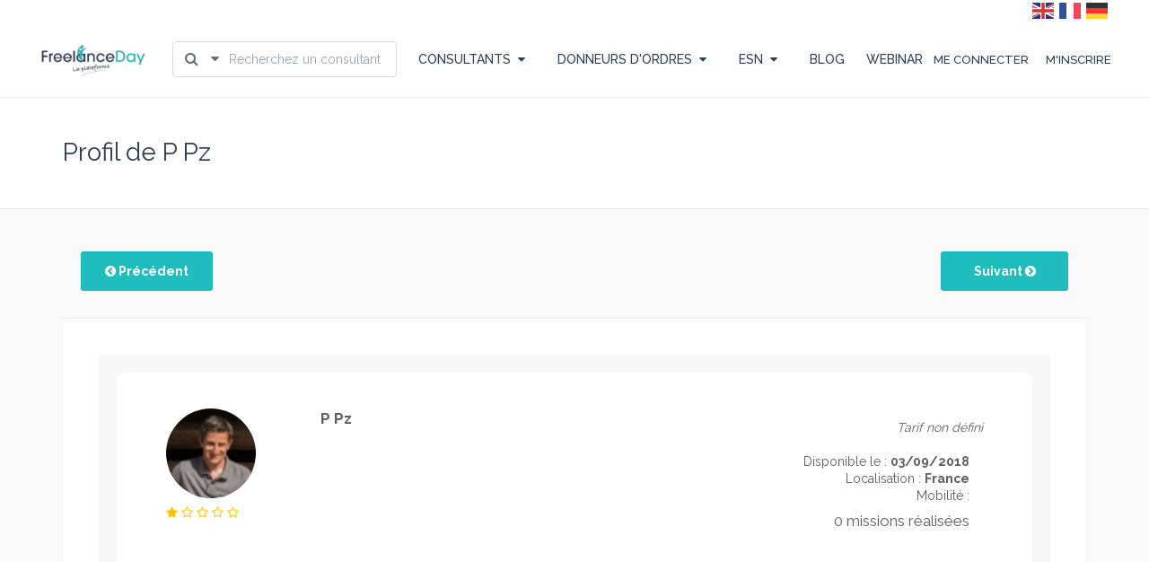

--- FILE ---
content_type: text/css
request_url: https://freelance-day.eu/wp-content/plugins/fre-private-message/assets/plugincss.css?ver=1.0
body_size: 59
content:
.fre-conversation-wrap{
    padding-bottom: 0 !important;
}

--- FILE ---
content_type: text/css
request_url: https://freelance-day.eu/wp-content/themes/freelanceengine/assets/css/cropper.min.css?ver=1.8.10
body_size: 4886
content:
/*!
 * Cropper v2.2.5
 * https://github.com/fengyuanchen/cropper
 *
 * Copyright (c) 2014-2016 Fengyuan Chen and contributors
 * Released under the MIT license
 *
 * Date: 2016-01-18T05:42:29.639Z
 */
.cropper-container {
  font-size: 0;
  line-height: 0;
  position: relative;
  -webkit-user-select: none;
  -moz-user-select: none;
  -ms-user-select: none;
  user-select: none;
  direction: ltr !important;
  -ms-touch-action: none;
  touch-action: none;
  -webkit-tap-highlight-color: transparent;
  -webkit-touch-callout: none;
}
.cropper-container img {
  display: block;
  width: 100%;
  min-width: 0 !important;
  max-width: none !important;
  height: 100%;
  min-height: 0 !important;
  max-height: none !important;
  image-orientation: 0deg !important;
}
.cropper-canvas,
.cropper-crop-box,
.cropper-drag-box,
.cropper-modal,
.cropper-wrap-box {
  position: absolute;
  top: 0;
  right: 0;
  bottom: 0;
  left: 0;
}
.cropper-wrap-box {
  overflow: hidden;
}
.cropper-drag-box {
  opacity: 0;
  background-color: #fff;
  filter: alpha(opacity=0);
}
.cropper-dashed,
.cropper-modal {
  opacity: 0.5;
  filter: alpha(opacity=50);
}
.cropper-modal {
  background-color: #000;
}
.cropper-view-box {
  display: block;
  overflow: hidden;
  width: 100%;
  height: 100%;
  outline: #39f solid 1px;
  outline-color: rgba(51, 153, 255, 0.75);
}
.cropper-dashed {
  position: absolute;
  display: block;
  border: 0 dashed #eee;
}
.cropper-dashed.dashed-h {
  top: 33.33333%;
  left: 0;
  width: 100%;
  height: 33.33333%;
  border-top-width: 1px;
  border-bottom-width: 1px;
}
.cropper-dashed.dashed-v {
  top: 0;
  left: 33.33333%;
  width: 33.33333%;
  height: 100%;
  border-right-width: 1px;
  border-left-width: 1px;
}
.cropper-center {
  position: absolute;
  top: 50%;
  left: 50%;
  display: block;
  width: 0;
  height: 0;
  opacity: 0.75;
  filter: alpha(opacity=75);
}
.cropper-center:after,
.cropper-center:before {
  position: absolute;
  display: block;
  content: " ";
  background-color: #eee;
}
.cropper-center:before {
  top: 0;
  left: -3px;
  width: 7px;
  height: 1px;
}
.cropper-center:after {
  top: -3px;
  left: 0;
  width: 1px;
  height: 7px;
}
.cropper-face,
.cropper-line,
.cropper-point {
  position: absolute;
  display: block;
  width: 100%;
  height: 100%;
  opacity: 0.1;
  filter: alpha(opacity=10);
}
.cropper-face {
  top: 0;
  left: 0;
  background-color: #fff;
}
.cropper-line,
.cropper-point {
  background-color: #39f;
}
.cropper-line.line-e {
  top: 0;
  right: -3px;
  width: 5px;
  cursor: move;
}
.cropper-line.line-n {
  top: -3px;
  left: 0;
  height: 5px;
  cursor: move;
}
.cropper-line.line-w {
  top: 0;
  left: -3px;
  width: 5px;
  cursor: move;
}
.cropper-line.line-s {
  bottom: -3px;
  left: 0;
  height: 5px;
  cursor: move;
}
.cropper-point {
  width: 5px;
  height: 5px;
  opacity: 0.75;
  filter: alpha(opacity=75);
}
.cropper-point.point-e {
  top: 50%;
  right: -3px;
  margin-top: -3px;
  cursor: move;
}
.cropper-point.point-n {
  top: -3px;
  left: 50%;
  margin-left: -3px;
  cursor: move;
}
.cropper-point.point-w {
  top: 50%;
  left: -3px;
  margin-top: -3px;
  cursor: move;
}
.cropper-point.point-s {
  bottom: -3px;
  left: 50%;
  margin-left: -3px;
  cursor: move;
}
.cropper-point.point-ne {
  top: -3px;
  right: -3px;
  cursor: move;
}
.cropper-point.point-nw {
  top: -3px;
  left: -3px;
  cursor: move;
}
.cropper-point.point-sw {
  bottom: -3px;
  left: -3px;
  cursor: move;
}
.cropper-point.point-se {
  right: -3px;
  bottom: -3px;
  width: 20px;
  height: 20px;
  cursor: move;
  opacity: 1;
  filter: alpha(opacity=100);
}
.cropper-point.point-se:before {
  position: absolute;
  right: -50%;
  bottom: -50%;
  display: block;
  width: 200%;
  height: 200%;
  content: " ";
  opacity: 0;
  background-color: #39f;
  filter: alpha(opacity=0);
}
@media (min-width: 768px) {
  .cropper-point.point-se {
    width: 15px;
    height: 15px;
  }
}
@media (min-width: 992px) {
  .cropper-point.point-se {
    width: 10px;
    height: 10px;
  }
}
@media (min-width: 1200px) {
  .cropper-point.point-se {
    width: 5px;
    height: 5px;
    opacity: 0.75;
    filter: alpha(opacity=75);
  }
}
.cropper-invisible {
  opacity: 0;
  filter: alpha(opacity=0);
}
.cropper-bg {
  background-image: url([data-uri]);
}
.cropper-hide {
  position: absolute;
  display: block;
  width: 0;
  height: 0;
}
.cropper-hidden {
  display: none !important;
}
.cropper-move {
  cursor: move;
}
.cropper-crop {
  cursor: crosshair;
}
.cropper-disabled .cropper-drag-box,
.cropper-disabled .cropper-face,
.cropper-disabled .cropper-line,
.cropper-disabled .cropper-point {
  cursor: not-allowed;
}


--- FILE ---
content_type: text/css
request_url: https://freelance-day.eu/wp-content/themes/freelanceengine-child/style.css?ver=6.4.5
body_size: 70158
content:
/*

Theme Name:     Freelanceengine Child

Theme URI:      http://enginetheme.com/

Description:    Child theme for the FreelanceEngine theme

Author:         enginethemes

Author URI:     http://enginetheme.com/about/

Template:       freelanceengine

Version:        1.0

*/



.profile-freelance-info h2{

	margin: 0;

	font-size: 20px;

	font-weight: 400;

	color: #2c3e50;

	line-height: 0.4em;

	margin-bottom: 38px;

}



/* register page to add ENS part */

.fre-register-wrap:after {

	content: '';

	display: block;

	width: 2px;

	height: 100%;

	border-right: 1px solid #dbdbdb;

	position: absolute;

	top: 0;

	left: 66%;

	-webkit-transform: translateX(-50%);

	-ms-transform: translateX(-50%);

	transform: translateX(-50%);

}

.fre-register-wrap:before {

	content: '';

	display: block;

	width: 2px;

	height: 100%;

	border-right: 1px solid #dbdbdb;

	position: absolute;

	top: 0;

	left: 33%;

	-webkit-transform: translateX(-50%);

	-ms-transform: translateX(-50%);

	transform: translateX(-50%);

}

@media (max-width: 767px){

	.fre-register-wrap:before {

		content: '';

		display: none;

	}

	.fre-register-wrap:after {

		content: '';

		display: none;

	}

}

.fre-register-default {
	width: 100%;
}

.fre-register-default > h2{
	line-height: 1.5em;
}


/* add publié par */

@media screen and (min-width: 992px) {


	.jobs-title {

		max-width: calc(100% - 770px);
		min-height: 50px;
	}

	.jobs-name{
	 	min-width: 100px;
	 }

}

.unfloat {

	text-align: center;

	padding-left: 15px;

	padding-right: 15px;



}

#title_banner{

	color:white;

}

/* spéparation demande par louis */

.fre-get-started{

	background: #1fbdbd;

}

.get-started-content .fre-btn {

	border-color: white;

}

.get-started-content #title_start{

	color:white;

}

/* BLOG :: POSTS LIST */

#post-list .post-item {

	background-color: white;

	padding:0px;

	cursor:pointer;

}

#post-list .col-md-3 {

	padding-top:0px;

}

#post-list .col-md-9 {

	padding-top:0px;

}

#fld-post-content{

	height:140px;

	overflow:hidden;

	padding-right10px;

	-webkit-transition: all 0.3s 0.3s ease-out;

	transition: all 0.3s 0.3s ease-out;

}

#post-list .post-item:hover > div.row div.col-md-3.col-xs-3 div#fld-post-attachement .attachement-overlay{

	opacity:1;

}

#post-list .post-item:hover > div.row div.col-md-3.col-xs-3 div#fld-post-attachement > img{

	height: 250px;

	transform: scale(1.1) rotate(5deg);

	filter: blur(2px);

}

#post-list .post-item:hover > div.row div.col-md-9.col-xs-9 div#fld-post-content{

	height: 250px;

}

#post-list .post-item:hover > div.row div.col-md-9.col-xs-9 div#fld-post-content.blog-content div.excerpt-wrapper{

	opacity:1;

}

#post-list .post-item:hover > div.row div.col-md-9.col-xs-9 div#fld-post-content.blog-content div.fld-post-footer{

	opacity:1;

}

#fld-post-content h2{

	margin:10px 0 15px;

}

#fld-post-attachement {

	overflow: hidden;

	position:relative;

}

#fld-post-attachement .attachement-overlay{

	position:absolute;

	left:0;

	top:0px;

	display: flex;

	flex-direction: column;

	justify-content: center;

	align-items: center;

	width:101%;

	height:101%;

	display:flex;

	z-index: 1000;

	background: rgba(53,182,183, 0.8);

	color:#ffff;

	opacity:0;

	transition: all 0.3s 0.3s ease-out;

}

#fld-post-attachement .attachement-overlay > img {

	width:68px;

	height:68px;

	transform: scaleX(-1);

	-moz-transform: scaleX(-1);

	-webkit-transform: scaleX(-1);

	-ms-transform: scaleX(-1);

}

#fld-post-attachement img{

	object-fit: cover;

	object-position: center;

	height: 155px;

	transition: all 0.3s 0.3s ease-out;

}

#fld-post-content .author-wrapper {

	display: -webkit-box;

	display: -webkit-flex;

	display: -ms-flexbox;

	display: flex;

	-webkit-box-orient: horizontal;

	-webkit-box-direction: normal;

	-webkit-flex-direction: row;

	-ms-flex-direction: row;

	flex-direction: row;

	-webkit-box-pack: left;

	-webkit-justify-content: left;

	-ms-flex-pack: left;

	justify-content: left;

	-webkit-box-align: center;

	-webkit-align-items: center;

	-ms-flex-align: center;

	align-items: center;

	padding: 0px;

}

#fld-post-content .author-wrapper .avatar-author {

	display: block;

	width: 18px;

	height: auto;

	margin: 0px 5px 0px 0px;

}

#fld-post-content .author-wrapper .author-name {

	font-size:18px;

	line-height:18px;

}

#fld-post-content .author-wrapper .date {

	font-size:18px;

	line-height:18px;

	font-weight: 500;

	font-family:  'Raleway', sans-serif;

	color: #5d5f5e;

}

#fld-post-content .excerpt-wrapper {

	padding: 5px 24px 0px 24px;

	opacity:0.2;

	-webkit-transition: opacity .4s ease-out;

	transition: opacity .4s ease-out;

	-webkit-transition-delay: .2s;

	transition-delay: .2s;

}

#fld-post-content .fld-post-footer {

	display: -webkit-box;

	display: -webkit-flex;

	display: -ms-flexbox;

	display: flex;

	-webkit-box-orient: horizontal;

	-webkit-box-direction: normal;

	-webkit-flex-direction: row;

	-ms-flex-direction: row;

	flex-direction: row;

	-webkit-box-pack: justify;

	-webkit-justify-content: space-between;

	-ms-flex-pack: justify;

	justify-content: space-between;

	-webkit-box-align: center;

	-webkit-align-items: center;

	-ms-flex-align: center;

	align-items: center;

	padding:0px 24px;

	margin-top: 10px;

	opacity:0.2;

	-webkit-transition: opacity .4s ease-out;

	transition: opacity .4s ease-out;

	-webkit-transition-delay: .2s;

	transition-delay: .2s;

}

#fld-post-content .fld-post-footer .footer-left{

	display: -webkit-box;

	display: -webkit-flex;

	display: -ms-flexbox;

	display: flex;

	-webkit-box-orient: horizontal;

	-webkit-box-direction: normal;

	-webkit-flex-direction: row;

	-ms-flex-direction: row;

	flex-direction: row;

	-webkit-box-pack: justify;

	-webkit-justify-content: space-between;

	-ms-flex-pack: justify;

	justify-content: space-between;

	-webkit-box-align: center;

	-webkit-align-items: center;

	-ms-flex-align: center;

	align-items: center;

	margin-top: 10px;

}

#fld-post-content .fld-post-footer .footer-left .tag a{

	color:#dd6951;

}

#fld-post-content .fld-post-footer .footer-right{

	display: -webkit-box;

	display: -webkit-flex;

	display: -ms-flexbox;

	display: flex;

	-webkit-box-orient: horizontal;

	-webkit-box-direction: normal;

	-webkit-flex-direction: row;

	-ms-flex-direction: row;

	flex-direction: row;

	-webkit-box-pack: justify;

	-webkit-justify-content: space-between;

	-ms-flex-pack: justify;

	justify-content: space-between;

	-webkit-box-align: center;

	-webkit-align-items: center;

	-ms-flex-align: center;

	align-items: center;

	margin-top: 10px;

}

#fld-post-content .fld-post-footer .footer-right a{

	display: -webkit-box;

	display: -webkit-flex;

	display: -ms-flexbox;

	display: flex;

	-webkit-box-orient: horizontal;

	-webkit-box-direction: normal;

	-webkit-flex-direction: row;

	-ms-flex-direction: row;

	flex-direction: row;

	-webkit-box-pack: justify;

	-webkit-justify-content: space-between;

	-ms-flex-pack: justify;

	justify-content: space-between;

	-webkit-box-align: center;

	-webkit-align-items: center;

	-ms-flex-align: center;

	align-items: center;

	margin-top: 10px;

}

.paginations-wrapper {

	border-top:unset;

}
.freelance-disponible span {
	display: block;
	margin: 8px 0 0;
	font-size: 18px;
	font-weight: 500;
	color: #415161;
}
.freelance-disponible i{
	color: #1fbdbd;
}
div.arrowNav {
	display: flex;
	flex-direction: row;
	justify-content: space-between;
}

.arrowNav .arrowLeft,.arrowNav .arrowRight
{
	margin: 20px;
	text-align: center;
}

.arrowNav .arrowLeft a,.arrowNav .arrowRight a
{
	padding: 12px 25px;
	border-radius: 4px;
	background-color: #1fbdbd ;
	min-width: 150px;
	color: #ffffff ;
	font-family: 'Raleway', sans-serif;
	font-weight: 700;
	border: 2px solid #1fbdbd;
}

.arrowNav .arrowRight a
{
	padding: 12px 34.5px;
}

.arrowNav .arrowLeft:hover a,.arrowNav .arrowRight:hover a
{
	background-color: #ffffff ;
	color: #1fbdbd !important;
}
div.pt-cv-wrapper{
	max-width: 100%;
}
#freelanceDay-twitter{
	max-height: 320px !important;
	margin-right: 20px;
	overflow-y: scroll !important;
	width: 100%;
	margin-bottom: 30px;
	/*margin-top: 10px;*/

}
#div-actualites {
	display: flex;
	flex-direction: row;
	justify-content: space-around;
}
/*--nuage tweets--*/
#nuage_tweets{
	width: 100%;
	height:330px;
	overflow-y:hidden;
}
#nuage_tweets img{
	max-width: 100% !important;
}
#nuage_tweets h4{
	color: black !important;
}

@media(max-width: 600px){

	#div-actualites {
		flex-direction: column;

	}
	#freelanceDay-twitter{
		margin: 20px 0;
		border: 1px solid #e6e4e8;
	}
	div.pt-cv-wrapper{

		max-width:100%;
	}
	.arrowNav .arrowLeft,.arrowNav .arrowRight
	{
		margin: 20px 0;
	}
	#freelanceDay-twitter + div iframe{
		max-width: 100% !important;
	}
	#nuage_tweets img{
		margin-top: 0px;
		margin-bottom: 15px;
	}
}
@media(max-width: 1024px){

	#freelanceDay-twitter + div iframe{
		max-width: 100% !important;
	}
}

@media(max-width: 320px){

	div.arrowNav {
		flex-direction: column;
	}
}

@media (min-width: 1200px){
	#main_header .container {
		width: 1225px;
	}
	.fre-menu-top {
		margin-left: 0;
	}
	.fre-login>li+li {
		margin-left: 15px;
	}
	.fre-site-logo {
		margin-right: 25px;
	}
}
#mCSB_1_container li.profile-item {
	width: 100%;
	display: flex !important;
	flex-direction: row !important;
}
/***page welyne mba rdv***/

#mCSB_1_container .profile-list-avatar {
	position: absolute;
	top: 0px;
	left: 10px;
}

#mCSB_1_container h2.profile-list-title {
	margin-top: -40px;
}
#mCSB_1_container h2.profile-list-title + p {
	margin-left: 80px;
}
#mCSB_1_container .name-project {
	margin-bottom: 35px;
}
#mCSB_1_container .profile-list-wrap {
	border-bottom: none!important;
}

.page-id-23989 #left_content > div > div.wp-block-media-text.alignwide > figure > img{
	border-radius: 50%;
}
#left_content > div > iframe {
	width: 100%;
	margin-top: 30px;
}
#rdv-welyne,
#inscri-freelance,
#rdv-skalis,
#inscri-esn,
#inscri-do,
.btn-skalis,
.btn-fld,
.btn-fld-gris
{
	padding: 12px 25px;
	border-radius: 4px;
	background-color: #1fbdbd ;
	min-width: 150px;
	color: #ffffff ;
	font-family: 'Raleway', sans-serif;
	font-weight: 700;
	border: 2px solid #1fbdbd;
	margin-top: 40px;
}
.btn-fld-gris{
	background-color: #ffffff;
	color: #666f78;
	border: 1px solid #dbdbdb;
}
.btn-fld-gris.grise{
	background-color: #666f78;
	color: #ffffff;
	border: 1px solid #dbdbdb;
	cursor: default;
}
#rdv-welyne:hover,
#inscri-freelance:hover,
#inscri-esn:hover,
#inscri-do:hover,
.btn-fld:hover
{
	background-color: #ffffff ;
	color: #1fbdbd;
}
.btn-fld-gris:hover
{
	background-color: #666f78;
	color: #ffffff;
}

#left_content > div > h4 + iframe{
	margin-left: 130px;
}
.page-id-23989 #left_content .wp-block-media-text.alignwide + p{
	margin-bottom: 0;
	margin-top: 15px;
}
@media (max-width: 600px){
	.page-id-23989 #left_content .wp-block-media-text.alignwide figure {
		position: absolute;
		width: 70px;
	}
	#left_content .wp-block-media-text.alignwide .wp-block-media-text__content h4 + p{
		width: 150%;
		margin-left: -40%;
		margin-top: 45px;
	}
	.page-id-24528 ul + p{
		text-align: center;
	}

}
/***page pitch day***/
.page.page-id-23971 #left_content,
.page.page-id-23971 #right_content{

	width: 100%;
}
@media (max-width: 1024px){
	.page.page-id-23971 #left_content iframe{

		height: 1053px !important;
	}
}

/***page pitch day***/
.skalis-rdv,.inscri-od-esn{
	margin-top: 35px;
	margin-bottom: 35px;
	padding: 50px 20px;
}
.skalis-rdv p + p,.page-id-24528 ul + p{
	text-align: center;
}
.page-id-24528 ul + p{
	margin-top: 20px;
}
.skalis-rdv p{
	color: #000000;
}
.skalis-rdv p + p{
	margin-top: 30px;
}
#rdv-skalis,.btn-skalis{
	background-color: #df1423;
	border: 2px solid #df1423;

}
#rdv-skalis:hover,.btn-skalis:hover{
	background-color: #ffffff ;
	color: #df1423;
}
.inscri-od-esn img{
	border-top-left-radius: 15px;
	border-bottom-right-radius: 15px;
}
.inscri-od-esn{
	padding: 30px 20px;
}
.page-id-24656 .blog-content p.col-sm-6 {
	margin: 30px 0px;
	text-align: center;
}
@media (max-width: 1024px){
	.page.page-id-23971 #left_content iframe{

		height: 1053px !important;
	}
}
.wp-block-column .wp-block-columns.has-2-columns .wp-block-column{
	padding: 10px;
	box-shadow: rgba(0, 0, 0, 0.25) 0px 3px 11px 0px;
	margin-left: 15px;
}
.wp-block-columns.has-2-columns .wp-block-column h4 img
{
	margin-bottom: 10px;
}
.wp-block-columns.has-2-columns .wp-block-column p
{
	margin-bottom: 0px;
}
p + .wp-block-columns.has-2-columns{
	margin-top: 40px;
}
.blog-content > div.wp-block-columns.has-2-columns > div:nth-child(2){
	margin-left: 0px;
}
.page-id-24528 ul + p > a.btn-skalis{
	padding: 9px 51px;
}
@media (max-width: 467px){
	.page-id-24528 .wp-block-media-text figure{
		position: absolute;
		width: 150px;
		margin-top: -40px;
		margin-left: 40px;
	}
	.page-id-24528 .wp-block-media-text div.wp-block-media-text__content{
		width: 140%;
		margin-left: -70px;
		margin-top: 25px;
	}
	.page-id-24528 .wp-block-media-text div.wp-block-media-text__content p{
		text-align: center !important;
	}
}

/*
 * inscri esn do
 */

table.is-style-regular.option-table {
	border-collapse: collapse;
}
table.is-style-regular.option-table td{
	text-align: center;
	padding: 15px 5px;
	line-height: 1.5;
	font-size: 16px;

}
table.is-style-regular.option-table.tab-talent-acq tr > td:nth-child(1){
	text-align: left;
}

table.is-style-regular.option-table tr{
	border: 1px solid #c2c4c6;
}
table.is-style-regular.option-table tr:nth-child(2) td {
	padding: 20px 8px;
}

table.is-style-regular.option-table.tab-talent-acq tr:nth-child(1) td:nth-child(1) {
	background-color: #e4f0ec;
	padding-left: 15px;
	border-top: 5px solid #e4f0ec;
}

table.is-style-regular.option-table.tab-talent-acq tr:nth-child(1) td:nth-child(2) {
	border-top: 5px solid #44c5c3;
}
table.is-style-regular.option-table.tab-talent-acq tr:nth-child(1) td:nth-child(3) {

	border-top: 5px solid #35ada3;
}
table.is-style-regular.option-table.tab-talent-acq .btn-fld-gris {

	margin-top: 0px;
}
.tab-talent-acq .fa-check {
	color: #35ada3;
}
.page-inscrit-esn li {
	font-size: 18px;
	margin: 8px 0;
}
.logo-talent-acq {
	width: 70%;
}
.CGV-talent-acquisition  .fre-input-field,
.CGV-talent-acquisition  .fre-input-field p {
	margin-bottom: 0;
}
@media(max-width: 467px){
	.page-template-page_cgv_acquis-php .blog-content{
		width: 100% !important;
	}
	table.is-style-regular.option-table td {
		font-size: 12px !important;
	}
	table.is-style-regular.option-table.tab-talent-acq tr:nth-child(1) td:nth-child(1) {
		padding: 0;
	}
	table.is-style-regular.tab-talent-acq td a.btn-fld-gris{
		padding: 0;
	}

}



/****** simulateur skalis page mission *****/

.mission-simulateur{
	display: flex;
	flex-direction: row;

}
.mission-simulateur-detail{
	display: flex;
	flex-direction: column;
	justify-content: space-between;
}
.mission-simulateur-detail img{
	max-width: 150px;
	max-height: 50px;
}
/*.center{
text-align: center;
}*/
.mission-simulateur-detail > div.mission-simulateur-detail > span:nth-child(1){
	margin: 5px 0px;
	font-size: 16px;
}
.mission-simulateur-detail > div.mission-simulateur-detail > span:nth-child(2){
	color: #df1423;
	font-weight: 600;
	font-size: 16px;
}
.mission-simulateur-detail > img + span{
	margin: 8px 0px 0px;
}
span.center {
	margin-top: 30px;
}
#skalis-logo {
	margin-top: 8px;
	width: 140px;
}
/*-------simulateur skalis-----*/
/*#project-detail-bidding > div.freelancer-bidding > div > div.col-md-7.col-sm-12{
	float: left;
	top: -60px;
	}*/
div.row.freelancer-bidding-item{
	padding-right: 20px;
}
div.row.freelancer-bidding-item .mission-simulateur-detail {
	margin-top: 10px;
}
@media (max-width: 767px){

/*#project-detail-bidding .freelancer-bidding .col-free-bid {
	float: none !important;
	}*/
	.row.freelancer-bidding-item .col-free-reputation .rate-it {
		display: block;
	}
	.row.freelancer-bidding-item .free-bidding-avatar{
		top: 8px;
	}
	#project-detail-bidding > div.freelancer-bidding > div > div.col-md-7.col-sm-12{
		float: none !important;
		top: 0px;
	}
	#project-detail-bidding > div.freelancer-bidding div.col-md-2.col-sm-3 > div.col-free-bid {
		float: none !important;
	}

	.mission-simulateur-detail {
		margin: 40px 0px !important;
	}
}

/*----- Button archive -----*/
.project-action.fre-normal-btn.primary-bg-color{
	margin-bottom: 7px;
}

/*----- popup d'inscrit via linkedIn -----*/
#inscription_via_linkedin{
	background-color: #fff;
	border-bottom: 1px solid #f0ebeb;
}
#popup_linkedin{
	width: 90%;
	text-align: center;
	padding: 6px;
	display: flex;
	justify-content: space-around;
	align-items: center;
	margin: auto;
}

#popup_linkedin p{
	text-align: center;
	font-size: 20px;
	margin-bottom: 0;
	color: red;
}

@media (max-width: 767px){
	#popup_linkedin{
		flex-direction: column;
	}
	#popup_linkedin p{
		font-size: 16px;
	}
}
	/*-- new profil 'salarie ESN' page register --*/

/*.fre-register-wrap > div.row > div > div {
	    padding: 0 40px;
}
.fre-register-wrap::before{
	left: 25%;
}
.fre-register-wrap::after{
	left: 75%;
}
.fre-register-wrap > div > div:nth-child(2)::before{
	content: '';
    display: block;
    width: 2px;
    height: 183.5%;
    border-right: 1px solid #dbdbdb;
    position: absolute;
    top: -36px;
    left: 100%;
    transform: translateX(-50%);
}
#societe_chosen{
	width: 100% !important;
	height: 44px;
}
#societe_chosen a.chosen-single.chosen-default{
	padding: 18px 15px 22px;
    width: 100%;
    border-radius: 3px;
}
#societe_chosen a.chosen-single{
    border-radius: 3px;
}

#societe_chosen a.chosen-single,
#societe_chosen a.chosen-single input{
	height: 44px;
}
#societe_chosen a.chosen-single span{
	margin: 8px 0 0 15px;
}
#societe_chosen a.chosen-default span{
	margin-top: -8px;
	margin-left: 0px;
	}*/

/*
 * bare de recherche home page
 */
div.search-bar{
	display: block;
	width: 100%;
}
.fre-form-search.form-search-bar{
	width: 80%;
	margin: auto;
	background-color: white;
	border-radius: 5px;
	display: flex;
	justify-content: space-between;
	padding-right: 5px;
}
.form-ctrl {
	position: relative;
	margin-bottom: 10px;
	background-color: #fff;
	border-radius: 4px;
	padding: 0 10px;
}
.form-ctrl input[type=text] {
	position: relative;
	z-index: 1;
	height: 50px;
	background-color: transparent;
	border: none;
	padding-left: 30px;
	padding-right: 14px;
}
.form-search-bar .form-ctrl:first-child::before {
	content: '';
	display: block;
	width: 2px;
	border-right: 1px solid #dbdbdb;
	position: absolute;
	left: 100%;
	transform: translateX(-50%);
}
.form-ctrl label {
	font-size: 14px;
	position: absolute;
	z-index: 0;
	left: 35px;
	top: 15px;
	color: #ccc;
	padding: 0 4px;
	transition: all 0.5s;
	font-weight: 500;
}
.form-ctrl.is-floating label{
	top: 3px;
	left: 35px;
	font-size: 12px;

}
input.btn-form-ctrl{
	margin: 5px;
	border-radius: 5px;
	background-color: #ff396c;
	color: white;
	margin-top: 5px !important;
	min-width: auto !important;
}
.fre-form-search.form-search-bar input[name=submit] + a{
	padding-left: 5px;
	padding-right: 5px;
}

/*
 * page home display of categories of trades
 */

.categories_trades{
	width: 100%;
	max-width: 140.500px;
	max-height: 210.750px;
	margin-top: 20px;
}
.categories_trades,
.categorie_trade{
	border-radius: 8px;
	box-shadow: rgba(0, 0, 0, 0.25) 0px 3px 11px 0px;
}
.categories_trades:hover,
.categorie_trade:hover,
.categories_trades:hover + p,
.categorie_trade:hover + p{
	transform: scale(1.02);

}
.categories_trades + p,
.categorie_trade + p,
.categorie_trade + input,
.categorie_trade + input{
	border: none;
	margin-top: -65px;
	color: white !important;
	font-size: 16px;
	font-weight: 600;
}
.categ_trade_btn{
	border: none;
	background: transparent;
}
.all_categories {
	text-align: left !important;
	font-size: 20px;
}
.all_categories p{
	color: #025051 !important;
}
.all_categories p:hover{
	color: #44c5c3 !important;
}
.back_white {
	background-color: white;
}
.categ-block1 {
	display: flex;
	flex-direction: column;
}
.categ-block1 img{
	width: 100%;
}
.categ-block1 > div:nth-child(2) img {
	margin-top: 70px;
}
#last-missions div.jobs-view{
	width: 210px !important; /*div button 'voir les détails' in list psoject home*/
}

@media (min-width: 320px) and (max-width: 480px){
	#last-missions div.jobs-view{
		width: 100% !important;
	}
}

.mainetnance{
	display: block;
	border-right: 1px solid #dbdbdb;
	position: absolute;
	color: red;
	top: 50%;
	right: 0;
	left: 43%;
	text-align: center;
	font-weight: 900;
	font-size: 18px;
	transform: translateX(-50%);
}

/** page home display of categories of trades responsive && search bar responsive **/

@media (max-width: 1024px){

	.fre-form-search.form-search-bar input[name=submit],
	.fre-form-search.form-search-bar input[name=submit] + a{
		padding-left: 0px;
		padding-right: 0px;
	}
}
@media (max-width: 800px){
	.categ-block2 {
		display: flex;
		flex-wrap: wrap;
	}
	.categ-block1,
	.categ-block2 {
		width: 80%;
		margin:auto;
	}
	.categ-block2 form{
		width: 50%;
		margin-top: 30px;
	}
	#categorie{
		display: flex;
		flex-direction: column;
	}
	#all_categories{
		display: flex;
		flex-wrap: wrap;
		margin:auto;
	}
	#all_categories form{
		width: 50%;
	}
	#background_banner .container {
		padding-top: 50px;
	}
	.fre-form-search.form-search-bar {
		width: 100%;
	}
	.fre-form-search.form-search-bar input[name=submit],
	.fre-form-search.form-search-bar input[name=submit] + a{
		padding-left: 0px;
		padding-right: 0px;
	}
}
@media (max-width: 767px){
	.categ-block2 {
		display: flex;
		flex-wrap: wrap;
		margin-top: 30px;
	}
	.categ-block2 form{
		width: 50%;
		margin-top: 30px;
	}
	.categories_trades{
		min-width: 108px;
		min-height: 162px;
		max-width: 108px;
		max-height: 162px;
	}
	#all_categories{
		flex-direction: column;
	}
	#all_categories form{
		width: 100%;
	}
	.categ-block1,
	.categ-block2 {
		width: 100%;
		margin:auto;
	}
	.form-ctrl label{
		font-size: 12px;
		top: 10px;
	}
	.form-ctrl.is-floating label{
		font-size: 9px
	}
	.fre-form-search.form-search-bar{
		width: 80%;
	}
	.fre-form-search.form-search-bar input[name=submit],
	.fre-form-search.form-search-bar input[name=submit] + a{
		display: none;
	}
	#background_banner .container {
		padding-bottom: 50px;
		padding-top: 0px;
	}
}
/*
 * edit profil page
 */
#ctn-edit-profile .employer-info-avatar.avatar-profile-page{
	max-width: 12%;
	text-align: left;
}
/*********/
/*********/
.page-inscrit-esn li {
	font-size: 18px;
	margin: 8px 0;
}
.logo-talent-acq {
	width: 70%;
}
.tab-talent-acq tr > td:nth-child(1){
	text-align: left;
}
.tab-talent-acq td{
	padding: 8px 5px;
}
/*
*booter la demande ajout mission
*/
.fre-post-project-btn #inscri-freelance{
	padding: 15px 25px;
}
div.fre-post-project-btn > button + p{
	float: right;
	margin-top: 25px;
}
 @media (max-width: 767px){

 	.fre-post-project-btn #inscri-freelance{
 		padding: 15px 25px;

 	}
 	div.fre-post-project-btn > button + p{
 		float: none;

	}div.fre-post-project-btn > button + p{
		float: none;
		text-align: center;
	}
	div.fre-post-project-btn #inscri-freelance{
		width: 100%;

	}
}
/*
 * page my project booster btn
 */
/*.fre-table-row .fre-table-col{
	padding: 70px 20px !important;
}
.fre-table-row .fre-table-col.project-action-col.project-action-two a:first-child{
	bottom: calc(66% + 5px) !important;
}
.fre-table-row .fre-table-col.project-action-col.project-action-two a:nth-child(2) {
	top: calc(33% + 5px) !important;
}
.fre-table-row .fre-table-col.project-action-col.project-action-two a:nth-child(3) {
	top: 67% !important;
	}*/
/*
*
*/
@media (max-width: 1023px){
	#user_avatar_browse_button{
		width: 160px !important;
		display: block;
	}
}


/* */
#last-missions li{
	padding: 17px 30px !important;
	border-bottom: 1px solid #dbdbdb !important;
}

/*
 * Block Formation page profile
 */
.formation-toggle ,.class_hide{
	display: none;
}
.box-formation,.class_block{
	display: block;
}
#gform_fields_12 #input_12_12 {
	display: flex;
	flex-direction: row;
	justify-content: space-around;
}
.btn-formation {
	line-height: 20px;
	/*color: #ffffff;*/
}
.with-shadow {
	box-shadow: 0 10px 20px rgba(0, 0, 0, 0.5);
	opacity: 1;
}

.grp-btn-formation div{
	width: 30%;
	border: 1px solid #44c5c3;
	border-radius: 5px;
	text-align: center;

}
.grp-btn-formation div input{
	margin-top: -3px;

}
.grp-btn-formation div label{
	padding: 10px;
	display: flex;
	justify-content: space-around;
}
.grp-btn-formation{
	display: flex;
	flex-direction: row;
	justify-content: space-between;
}
.formation-toggle textarea#post_content {
	color: #000 !important;
}
.former_sorry {
	border: 1px solid red;
	border-radius: 3px;
	padding: 8px;
}
/*
 * page formations
 */

.mixitup_controlls button {
	padding: 5px;
	border: 1px solid #bfbfbf;
	border-radius: 8px;
	margin: 3px;
	background-color: white;
}
.mixitup_controlls button:hover {
	background-color: #bfbfbf;
}
.mixitup_controlls,
.mixitup_categ_formation{
	margin-top: 50px;
	padding: 50px;
	background-color: white;
}
.mixitup_controlls {
	padding-top: 10px;
}
.mixitup_categ_formation{
	min-height: 500px;
}

.mixitup_categ_formation div[data-ref="mix"]{
	display: flex;
	flex-direction: row;
	padding: 20px;
	border-bottom-style: inset;
}
.mixitup_categ_formation img{
	width: 30%;
	margin-right: 10px;
}

.mixitup_categ_formation a{
	color: #000;
}
.padding-class{
	padding: 26px 0 0 40px;
}
.fre-profile-sort.order-filter-profil,
.fre-project-list-filter .fre-project-sort {
	width: 100%;
	float: none;
}
.fre-profile-sort.order-filter-profil label,
.fre-project-list-filter .fre-project-sort label{
	margin-bottom: 15px;
}
.fre-freelancer-wrap p.secondary-color{
	min-height: 20px;
}
 /*page formation style depuis dev*/
#dots > div > img{
	width: auto;
}
#fre_filter_categ > button{
	display: inline-block;
	width: auto;
	height: 48px;
	background-color: #fff;
	padding: 0 22px;
	font-size: 14px;
	font-weight: 700;
	color: #1fbdbd;
	text-align: center;
	border-radius: 4px;
	border: 2px solid #1fbdbd;
	-webkit-box-shadow: none;
	box-shadow: none;
	line-height: 44px;
	-webkit-transition: 0.2s ease-out;
	-o-transition: 0.2s ease-out;
	transition: 0.2s ease-out;
	outline: none;
	cursor: pointer;
}
#fre_filter_categ > button:hover{
	background-color: #1fbdbd;
	color: #ffffff;
}
#fre_filter_categ> h2{
	margin: 0 0 17px;
	font-size: 38px;
	font-weight: 300;
	line-height: 1.5em;
	color: #2c3e50;
	text-align: center;
}
#dots > div > div > a > span > i{
	color: #1fbdbd;
}
#fre_filter_categ,
#dots{
	margin-top: 22px;
	padding: 20px;
	border-radius: 15px;
}
#dots > div > div > a{
	color: #2c3e50;
}
#dots > div > div > a > span.dots_title{
	color: #1fbdbd !important;
}
 /*page formation style depuis dev*/

/*
 * style scors stars
 */
.rate_profil_score::before{
	content: "\f005 \f005 \f005 \f005 \f005";
	color: gold;
	position: absolute;
	font-size: 14px;
	font-family: 'FontAwesome';
	letter-spacing: 3.5px;
	width: max-content;
}
.post-type-archive .rate_profil_score::before{
	letter-spacing: 3.2px;
}
.star-ratings {
	position: relative;
	margin: 0;
	padding: 0;
}
.star-ratings .fill-ratings {
	color: gold !important;
	padding: 0;
	position: absolute;
	z-index: 22;
	display: block;
	top: 0;
	left: 0;
	overflow: hidden;
}
.star-ratings .fill-ratings span {
	display: inline-block;
}
.star-ratings .empty-ratings {
	padding: 0;
	display: block;
	z-index: 1;
}
/*.experience-free{
	margin-left: 90px;
	}*/
/*.marg-top {
	margin-top: 35px;
	}*/
.single-project .star-ratings{
	right: 15px;
}
.row.freelancer-bidding-item .col-free-reputation .star-ratings + p {
	margin-top: 20px;
}
.row.freelancer-bidding-item .col-free-reputation .star-ratings{
	left: 20px;
}
@media (max-width: 767px){
	.marg-top {
		margin-top: 0;
	}
	.star-ratings + .free-hourly-rate{
		margin-top: 35px;
	}
	.page-template-page-home-new .star-ratings{
		left: 30%;
	}
	.star-ratings + .free-experience.marg-top{
		margin-top: 25px;
	}
}

#modal_archive_project,
#modal_delete_project,
#modal_share_intercontrat,
#modal_delete_intercontrat{
	display: none;
}
.partage {
	background-color: #1fbdbd !important;
	color: white !important;
	cursor: no-drop;
}
.fre-switch .toggle_switch.fre-switch-slider {
	background-color: #44c5c3;
}
.fre-switch .toggle_switch.fre-switch-slider::before{
	left: 45px;
}

.fre-register-wrap .row .register-freelancer,
.fre-register-wrap .row .register-employer{
	min-height: 230px;
}
.fre-register-wrap .row .col-sm-4 .register-freelancer,
.fre-register-wrap .row .col-sm-4 .register-employer{
	display: flex;
	flex-direction: column;
	justify-content: space-between;
}
/*lee*/
/*************************/
/****** new profil ******/
/***********************/
/* meeeee */
#cnt-profile-freelance-default > div.freelance-info-avatar,
#cnt-profile-freelance-default > div.freelance-info-content,
#cnt-profile-freelance-default > div.employer-info-content {
	padding-left: 30%;
}
#cnt-profile-freelance-default > div.freelance-info-avatar > span.freelance-avatar {
	width: 25%;
	height: auto;
	border-radius: unset;
}
#cnt-profile-freelance-default
> div.freelance-info-content
> div.freelance-rating
> div.freelance-infos
> span.freelance-empty-info.tarif-free {
	width: 130px;
	background-color: #1fbdbd;
	color: #fff;
	text-align: center;
	padding: 20px;
	border: solid 1px #ccc;
	margin-right: 0;
}
#cnt-profile-freelance-default
> div.freelance-info-content
> div.freelance-rating
> div.freelance-infos
> span.freelance-empty-info.tarif-free
> i,
#cnt-profile-freelance-default
> div.freelance-info-content
> div.freelance-rating
> div.freelance-infos
> span.freelance-empty-info.experience-free
> i,
#author_experience > span > i {
	font-size: 10px;
}
#cnt-profile-freelance-default
> div.freelance-info-content
> div.freelance-rating
> div.freelance-infos
> span.freelance-empty-info.experience-free {
	width: 100px;
	background-color: #fff;
	text-align: center;
	padding: 20px;
	border: solid 1px #ccc;
	color: #b5b5b5;
	margin-right: 0;
}
#freelancer_dispo_pro {
	float: right;
}
#freelancer_dispo > span ,
#freelancer_dispo_pro > span {
	display: -webkit-box;
	display: -ms-flexbox;
	display: flex;
	color: #fff;
	background-color: #1fbdbd;
	padding: 10px;
	font-size: 15px;
	border-radius: 50px;
	/* position: relative; */
	/* top: -26px; */
	/* right: -40px; */
}
#date_disponibilté {
	margin-left: 5px;
	background-color: #fff;
	color: #000;
	padding: 0 10px;
}
#texte_area {
	overflow: hidden;
	overflow-wrap: break-word;
	resize: none;
	height: 75px;
	width: 170px;
	position: relative;
	top: 23px;
	background-color: blue;
	color: #ff396c;
}
#competence_tech_fonct,
#competence_tech_fonct_author {
	display: -webkit-box;
	display: -ms-flexbox;
	display: flex;
	width: 70%;
	margin: auto;
}

#competence_tech_fonct_modal,
#competence_tech_fonct_modal_author {
	display: -webkit-box;
	display: -ms-flexbox;
	display: flex;
	width: 100%;
}
#freelancer_competences > div > div > div.freelance-skill,
#competence_tech_fonct_author > div {
	width: 100%;
}
.skills {
	content: "";
	background-image: url("https://fld.welyne.com/wp-content/uploads/2020/09/lightning-wire.svg");
	background-repeat: no-repeat;
	background-position: center;
	background-size: contain;
	width: 20px;
	height: 20px;
	display: block;
	cursor: pointer;
}
.skills_full {
	content: "";
	background-image: url("https://fld.welyne.com/wp-content/uploads/2020/09/lightning-full.svg");
	background-repeat: no-repeat;
	background-position: center;
	background-size: contain;
	width: 20px;
	height: 20px;
	display: block;
	cursor: pointer;
}
#freelance_availableForMission,
#freelance_ouvertForEmbauche,
#freelance_teletravail,
#freelance_formateur,
body
> div.fre-page-wrapper.list-profile-wrapper
> div.fre-page-section
> div
> div
> div.fre-profile-box.training-block
> div,
#freelance_edit_login_par,
#freelance-coord-edit,
#experience-freelance,
body
> div.fre-page-wrapper.list-profile-wrapper
> div.fre-page-section
> div
> div
> div:nth-child(7)
> div,
body
> div.fre-page-wrapper.list-profile-wrapper
> div.fre-page-section
> div
> div
> div:nth-child(8)
> div,
#profile_freelancer,
#fre-post-project-2\ step-post > div,
#freelancer-cv{
	padding: 20px;
	border-top: unset;
	margin: unset;
	background-color: #f7f7f7;
	margin-bottom: 22px;
	box-shadow: unset;
}
div.fre-profile-box{
	margin-top: 22px;
}
#freelance_availableForMission > div,
#freelance_ouvertForEmbauche > div,
#freelance_teletravail > div,
#freelance_formateur > div,
#cnt-profile-extrainfo,
#freelance_edit_login_par > div,
#freelance-coord-edit > #cnt-profile-extrainfo,
body
> div.fre-page-wrapper.list-profile-wrapper
> div.fre-page-section
> div
> div
> div:nth-child(6)
> div
> div,
body
> div.fre-page-wrapper.list-profile-wrapper
> div.fre-page-section
> div
> div
> div:nth-child(7)
> div
> div,
body
> div.fre-page-wrapper.list-profile-wrapper
> div.fre-page-section
> div
> div
> div:nth-child(8)
> div
> div,
#form_training,
#profile_freelancer > div,
#freelancer-cv > div {
	padding: 20px;
	background-color: #fff;
	border-radius: 10px;
}
#freelancer_about_competence{
	background-color: #fff;
	/* padding: 40px; */
}


#add-training,
#add-training-langage,
#add_langage,
#add_formation_fre,
#add-formation {
	background-color: #fff;
	color: #1fbdbd;
}

#add-training:hover,
#add-training-langage:hover,
#add_langage:hover,
#profile_form
> div.employer-info-save.btn-update-profile.btn-update-profile-top
> input:hover,
#add_formation_fre:hover,
#add-formation:hover {
	background-color: #1fbdbd;
	color: #fff !important;
}
.fre-switch input:checked + .fre-switch-slider {
	background-color: #1fbdbd;
}

#more_skills,
#more_skills_author,
#more_formation_author,
#more_langage_author {
	width: 100% !important;
	border: none;
	padding: 10px;
	border-radius: 5px;
	background-color: aliceblue;
	margin-top: 20px !important;
	cursor: pointer;
	color: #00b0ff;
}

/* ******************************************** */
/* popupppppp */
/* Popup box BEGIN */
/* The Modal (background) */
#myModal,
#myModalAuthor {
	display: none; /* Hidden by default */
	position: fixed; /* Stay in place */
	z-index: 1; /* Sit on top */
	padding-top: 100px; /* Location of the box */
	left: 0;
	top: 0;
	width: 100%; /* Full width */
	height: 100%; /* Full height */
	overflow: auto; /* Enable scroll if needed */
	background-color: rgb(0, 0, 0); /* Fallback color */
	background-color: rgba(0, 0, 0, 0.4); /* Black w/ opacity */
}

/* Modal Content */
#myModal > .modal-content,
#myModalAuthor > .modal-content {
	background-color: #fefefe;
	margin: 10% auto;
	padding: 20px;
	border: 1px solid #888;
	width: 50%;
}

/* The Close Button */
#myModal > .close,
#myModalAuthor > .close {
	color: #aaaaaa;
	float: right;
	font-size: 28px;
	font-weight: bold;
}

#myModal > .close:hover,
#myModal > .close:focus,
#myModalAuthor > .close:focus,
#myModalAuthor > .close:hover {
	color: #000;
	text-decoration: none;
	cursor: pointer;
}
/* Popup box BEGIN */
/* ************************************************** */

#author_avatar {
	padding-left: 30%;
}
#author_avatar > span.freelance-avatar {
	width: 25%;
	border-radius: unset;
	height: auto;
}
#author_profile > div.freelance-info-content {
	padding-left: 30%;
}
#freelancer_tarif_day {
	background-color: #1fbdbd;
	color: #ffffff;
	padding: 11px;
	text-align: center;
	margin-right: 10px;
	width: 140px;
}
#freelancer_tarif_day > span {
	margin: auto;
	margin-right: unset;
	color: #fff;
}
#freelancer_tarif_day > span > i {
	font-size: 10px;
}
#author_experience > span {
	margin: auto;
	margin-right: unset;
	color: #b5b5b5;
}
div#author_experience {
	border: solid 1px #ccc;
	text-align: center;
	padding: 10px;
	width: 90px;
}

#author_skills {
	margin-top: 22px;
}
#author_profile > div.freelance-info-content > div.freelance-info-edit > div {
	padding-right: 10px;
	padding-top: 40%;
}
#other_dispo {
	width: -webkit-fit-content;
	width: -moz-fit-content;
	width: fit-content;
	/*padding-left: 40%;*/
}
#author_profile {
	min-height: 290px;
}
#fre-langage,
#niveau_langage,
#fre_formation,
#lieu_formation,
#deb_formation,
#fin_foemation {
	width: 100%;
	padding: 10px;
	border-radius: 5px;
	margin-top: 5px;
	height: 44px;
	/* opacity: 0; */
	background: #fff;
	border: 1px solid #dbdbdb;
	border-radius: 2px;
	font-size: 16px;
}
.visible {
	display: block !important;
}
.invisible {
	display: none !important;
}
#freelance-mobility{
	display: inline;
}

body
> div.fre-page-wrapper.list-profile-wrapper
> div.fre-page-section
> div
> div
> div:nth-child(9)
> div
> div {
	padding: 20px;
}
body
> div.fre-page-wrapper.list-profile-wrapper
> div.fre-page-section
> div
> div.author-freelance-wrap
> div:nth-child(1)
> div
> div
> div.freelance-info-edit {
	display: -webkit-box !important;
	display: -ms-flexbox !important;
	display: flex !important;
	-webkit-box-orient: vertical !important;
	-webkit-box-direction: normal !important;
	-ms-flex-direction: column !important;
	flex-direction: column !important;
}
body
> div.fre-page-wrapper.list-profile-wrapper
> div.fre-page-section
> div
> div.author-freelance-wrap
> div:nth-child(1)
> div
> div
> div.freelance-info-edit
> a.fre-normal-btn.primary-bg-color {
	margin: 10px 0;
}
#propose_project,
#propose_project_author {
	background-color: #fff;
	border-color: #ff396c;
	color: #ff396c;
}
#propose_project:hover,
#propose_project_author:hover {
	background-color: #ff396c;
	color: #ffffff;
}
body
> div.fre-page-wrapper.list-profile-wrapper
> div.fre-page-section
> div
> div
> div:nth-child(9) {
	margin-top: 22px;
}
#items_langage > div.langage_item,
#items_formation > div.formation_item,
#fre_all_formation > div,
#fre_all_langage > div,
#items_formation_author > div,
#items_langage_author > div,
#fre_all_formation_author > div,
#fre_all_langage_author > div {
	/* width: 50% !important; */
	border-bottom: solid 1px #ccc !important;
}

body
> div.fre-page-wrapper.list-profile-wrapper
> div.fre-page-section
> div
> div
> div:nth-child(5)
> div
> div {
	background-color: #fff;
	border-radius: 10px;
	padding: 20px;
}
#author_profile
> div.freelance-info-content
> div.freelance-info-edit
> div
> span {
	background-color: #1fbdbd;
	color: #fff;
	border-radius: 50px;
	padding: 6px;
	font-size: 14px;
	width: 195px;
	margin-right: 10px;
}
#author_profile
> div.freelance-info-content
> div.freelance-info-edit
> div
> span
> i {
	color: #fff;
	margin-right: 5px;
}

#more_formation,
#more_langage {
	width: 100%;
	border: none;
	padding: 10px;
	border-radius: 5px;
	background-color: aliceblue;
	margin-top: 20px;
	cursor: pointer;
	color: #00b0ff;
}
#author_profile > div.freelance-info-content > div.freelance-info-edit > a {
	display: block;
}
#author_profile
> div.freelance-info-content
> div.freelance-info-edit
> a.contact-me,
#contact_me {
	display: inline-block !important;
	float: right;
}
#propose_project_author {
	display: inline-block !important;
}
body
> div.fre-page-wrapper.list-profile-wrapper
> div.fre-page-section
> div
> div
> div:nth-child(9)
> div
> div.row {
	margin-right: unset;
	margin-left: unset;
}
#fre-empty-experience > div,
#fre-empty-education > div {
	text-align: end;
	width: 100%;
}
#profile_freelancer > div:nth-child(4) > div,
#profile_freelancer > div:nth-child(4) > div > div,
#profile_freelancer > div:nth-child(5) > div,
#profile_freelancer > div:nth-child(5) > div > div,
#profile_freelancer > div:nth-child(6) > div {
	background-color: unset !important;
	padding: unset !important;
}
#myModalAuthor > div > h2,
#myModal > div > h2 {
	text-align: initial;
}

#profile_freelancer > div.freelance-about > h2,
#myModalAuthor > div > h2,
#myModal > div > h2,
#author_skills > div > h2,
#cnt-profile-extrainfo-langage_author > h2,
#freelancer_about_competence > div.freelance-about > div > h2,
#freelancer_competences > div > h2,
h2.freelance-education-title,
h2.freelance-experience-title,
h2.freelance-portfolio-title,
h2.freelance-work-title,
#cnt-profile-extrainfo-langage > h2,
#freelance_edit_login_par > div > div.profile-employer-secure-wrap.active > h2,
#cnt-profile-extrainfo > h2,
#freelance_availableForMission > div > h2,
#freelance_ouvertForEmbauche > div > h2,
#freelance_teletravail > div > h2,
#freelance_formateur > div > h2 {
	font-size: 25px !important;
	color: #000 !important;
	font-weight: 600 !important;
}
div.freelance-education-wrap > div > div > h2,
div.freelance-experience-wrap > div > div > div > h2 {
	color: #8992ba;
	font-size: 20px;
}
div.freelance-education-wrap > div > div > h3,
div.freelance-experience-wrap > div > div > div > h3 {
	margin: 0;
	font-size: 15px;
}
input[type="file"] {
	padding: 12px 15px;
	width: 100%;
	height: 44px;
	border: 1px solid #dbdbdb;
	border-radius: 2px;
	font-size: 16px;
	font-weight: 400;
	color: #415161;
	line-height: normal;
}
#profile_freelancer > div:nth-child(5) {
	margin-top: 22px;
}
#profile_freelancer > div:nth-child(6) > div > div {
	padding: unset !important;
}

div.fre-profile-box > div.profile-freelance-education {
	background-color: #f7f7f7;
	padding: 20px;
}
div.fre-profile-box > div.profile-freelance-experience > div.row,
div.fre-profile-box > div.profile-freelance-education > div.row {
	margin-left: unset;
	margin-right: unset;
	background-color: #fff;
	padding: 20px;
	border-radius: 10px;
}
#ctn-edit-experience,
#ctn-edit-education {
	list-style: none;
}
#experience_free,
#education_free {
	display: -webkit-box;
	display: -ms-flexbox;
	display: flex;
	width: 100%;
}
#experience_free > div,
#education_free > div,
#experience_free > span,
#education_free > span {
	width: 100%;
}
#add_new_education > li,
#add_new_experience > li {
	list-style: none;
	border-bottom: solid 1px #ccc;
	padding: 20px;
}
#freelancer_dispo{
	display: flex;
	flex-direction: column;
	align-items: flex-end;
}
/*.profile-freelance-info .freelance-info-avatar .freelance-avatar img{
	height: 60%;
}*/
/*Mobile*/
/*profile*/
@media only screen and (max-width: 767px) {
	#author_profile > div.freelance-info-content > div.freelance-info-edit > div {
		padding-right: 10px;
		padding-top: 0;
	}
	#myModalAuthor > .modal-content{
		width: 85%;
	}
	#author_profile > div.freelance-info-content > div.freelance-info-edit > a.contact-me, #contact_me{
		float: none;
	}
	#competence_tech_fonct_author,
	#competence_tech_fonct_modal_author,
	#competence_tech_fonct,
	#competence_tech_fonct_modal,
	body
	> div.fre-page-wrapper.list-profile-wrapper
	> div.fre-page-section
	> div
	> div
	> div:nth-child(6)
	> div
	> div {
		-webkit-box-orient: vertical !important;
		-webkit-box-direction: normal !important;
		-ms-flex-direction: column !important;
		flex-direction: column !important;
		width: 100%;
	}
	#author_skills > div {
		text-align: unset !important;
	}
	#more_skills_author {
		width: auto !important;
		min-width: 100%;
		margin: 20px 0 !important;
	}
	#more_skills {
		width: auto !important;
		min-width: 95%;
		margin: 20px 0 !important;
	}
	#myModal > div {
		width: unset !important;
	}
	#other_dispo {
		padding-left: 20px !important;
	}
	#author_avatar,
	#author_profile > div.freelance-info-content,
	#cnt-profile-freelance-default > div.freelance-info-avatar,
	#cnt-profile-freelance-default > div.freelance-info-content {
		padding-left: unset;
		margin-top: unset;
		min-height: 340px;
	}
	#author_avatar > span.freelance-avatar,
	#cnt-profile-freelance-default > div.freelance-info-avatar > span.freelance-avatar {
		width: 100%;
		position: relative;
		height: 300px;
		border-radius: 15px;
	}
	div.freelance-rating,
	div.freelance-info-edit > div {
		padding-left: 20px;
	}
	#author_avatar > span.freelance-name,
	#cnt-profile-freelance-default > div.freelance-info-avatar > span.freelance-name {
		padding-left: 20px;
		background: #fff;
		border-radius: 15px;
		position: relative;
		top: -40px;
		width: 100%;
	}
	body
	> div.fre-page-wrapper.list-profile-wrapper
	> div.fre-page-section
	> div.container
	> div.author-freelance-wrap
	> div,
	#profile_freelancer,
	#author_profile,
	body
	> div.fre-page-wrapper.list-profile-wrapper
	> div.fre-page-section
	> div
	> div
	> div,
	body
	> div.fre-page-wrapper.list-profile-wrapper
	> div.fre-page-section
	> div
	> div
	> div
	> div.profile-freelance-info-wrap.active,
	#cnt-profile-freelance-default,
	#freelancer_about_competence > div.freelance-about,
	#freelancer_competences,
	#freelancer_competences > div,
	#freelance_edit_login_par,
	#freelance_availableForMission,
	#freelance_ouvertForEmbauche,
	#freelance_teletravail,
	#freelance_formateur,
	body
	> div.fre-page-wrapper.list-profile-wrapper
	> div.fre-page-section
	> div
	> div
	> div:nth-child(6)
	> div,
	body
	> div.fre-page-wrapper.list-profile-wrapper
	> div.fre-page-section
	> div
	> div
	> div:nth-child(8)
	> div,
	#freelancer-cv,
	#langue-freelance,
	div.profile-freelance-education,
	#experience-freelance {
		padding: unset !important;
	}

	#author_profile > div.freelance-info-content > div.freelance-info-edit > a,
	#cnt-profile-freelance-default > div.employer-info-edit > a {
		min-width: 95% !important;
		width: auto;
	}
	body
	> div.fre-page-wrapper.list-profile-wrapper
	> div.fre-page-section
	> div.container
	> div.author-freelance-wrap
	> div
	> div.arrowNav
	> div.arrowRight
	> a {
		margin-right: 10px;
	}
	#competence_tech_fonct_author > div > table,
	#add-training-langage {
		width: 100% !important;
	}
	#competence_tech_fonct > div > table,
	#add-training {
		width: 95% !important;
		margin: auto;
	}
	#freelancer_dispo,
	#freelancer_dispo_pro {
		width: -webkit-fit-content;
		width: -moz-fit-content;
		width: fit-content;
		float: unset;
		margin-left: 20px;
	}
	#freelancer_competences > div > h2 {
		margin-left: 10px;
	}
	body
	> div.fre-page-wrapper.list-profile-wrapper
	> div.fre-page-section
	> div
	> div
	> div:nth-child(2)
	> div
	> div.fre-add-formation-btn {
		text-align: center;
	}
	#cnt-profile-extrainfo > div.employer-info-edit > a {
		margin: unset !important;
	}
	body
	> div.fre-page-wrapper.list-profile-wrapper
	> div.fre-page-section
	> div
	> div
	> div:nth-child(6)
	> div
	> div
	> div.fre-add-formation-btn {
		position: unset !important;
	}
	body
	> div.fre-page-wrapper.list-profile-wrapper
	> div.fre-page-section
	> div
	> div
	> div:nth-child(4)
	> div
	> div
	> div.fre-add-formation-btn {
		position: unset !important;
	}
	body
	> div.fre-page-wrapper.list-profile-wrapper
	> div.fre-page-section
	> div
	> div
	> div:nth-child(4)
	> div
	> div {
		display: unset !important;
	}
	body
	> div.fre-page-wrapper.list-profile-wrapper
	> div.fre-page-section
	> div
	> div
	> div:nth-child(2)
	> div
	> div
	> div:nth-child(1) {
		-webkit-box-orient: vertical;
		-webkit-box-direction: normal;
		-ms-flex-direction: column;
		flex-direction: column;
	}
	body
	> div.fre-page-wrapper.list-profile-wrapper
	> div.fre-page-section
	> div
	> div
	> div:nth-child(3)
	> div
	> div
	> div:nth-child(1) {
		-webkit-box-orient: vertical;
		-webkit-box-direction: normal;
		-ms-flex-direction: column;
		flex-direction: column;
	}
	#cnt-profile-extrainfo > div.employer-info-content {
		-webkit-box-orient: vertical;
		-webkit-box-direction: normal;
		-ms-flex-direction: column;
		flex-direction: column;
	}
	#avatar_societe_edit {
		width: 100% !important;
	}
	#extrainlogo_form > img {
		width: 30% !important;
	}

    #last-missions > li {
    	-webkit-box-orient: vertical;
    	-webkit-box-direction: normal;
    	-ms-flex-direction: column;
    	flex-direction: column;
    }
    #last-missions > li > div.jobs-price {
    	width: 100% !important;
    	text-align: left !important;
    }
    #last-missions > li > div.jobs-logo {
    	margin: 0 !important;
    }
    #participate_esn {
    	display: none !important;
    }

    .profile-freelance-info .freelance-info-avatar .freelance-avatar img{
		height: 80%;
	}
	.fre-register-default > h2 > br{
		display: none;
	}
}
/*lee mee*/
/*
 * insert logo societe page profile/ home / signle project web
 */
 #cnt-profile-extrainfo > div.employer-info-content-fld {
 	display: -webkit-box;
 	display: -ms-flexbox;
 	display: flex;
 	padding-left: 0;
 }
 #avatar_societe,
 #avatar_societe_edit {
 	width: 15%;
 	padding: 0 20px;
 }
 #avatar_societe > img,
 #extrainlogo_form > img {
 	width: 65%;
 	/* border-radius: 50px; */
 }
 #information_coord {
 	padding-left: 0;
 }
 #extrainlogo_form {
 	position: relative;
 	text-align: center;
 }
 #logo_societe {
 	position: absolute;
 	bottom: 10px;
 	height: 37px;
 	opacity: 0;
 	-ms-filter: "progid:DXImageTransform.Microsoft.Alpha(Opacity=0)";
 	cursor: pointer;
 	width: 110px;
 }
 #extrainlogo_form > span {
 	color: #1fbdbd;
 	font-size: 14px;
 	font-weight: 600;
 	cursor: pointer;
 }
 #extrainlogo_form > div > input {
 	position: relative;
 	left: -17px;
 }
 #last-missions > li {
 	display: -webkit-box;
 	display: -ms-flexbox;
 	display: flex;

 	-webkit-box-pack: justify;

 	-ms-flex-pack: justify;

 	justify-content: space-between;
 }
 #last-missions > li > div.jobs-logo > img {
 	max-width: 100px;
 }
 #project_detail_description.project-detail-desc-fld {
 	display: flex;
 	flex-direction: row;
 	justify-content: space-between;
 }
 #avatar_logo_societe_mission > img {
 	max-width: 150px;
 	max-height: 50px;
 }

 #last-missions > li > div.jobs-logo {
 	text-align: center;
 	width: 100px;
 }
 #last-missions > li > div.jobs-price {
 	min-width: 90px;
 	text-align: center;
 }
 #last-missions > li > div.jobs-date {

 	text-align: center;
 }
#last-missions > li > div.jobs-price{
/*#last-missions > li > div.jobs-date */
	text-align: right !important;
}
 /*
 * Mode connecté en tant que esn page home
 */
 #esn_webinner_content{
 	width: 100%;
 	display: -webkit-box;
 	display: -ms-flexbox;
 	display: flex;
 	-ms-flex-pack: distribute;
 	justify-content: space-around;
 }

 #background_banner #participate_esn {
 	background-color: #1fbdbdb8;
 	height: 225px;
 	border-radius: 50%;
 	color: #fff;
 	display: flex;
 	align-items: center;
 	padding: 10px;
 	justify-content: center;
 }
 #background_banner #participate_esn > h6 {
 	font-size: 16px;
 	margin: 50px 0;
 	margin-top: 60px;
 	line-height: 1.5;
 }
 #esn_webinner {
 	text-decoration: none;
 	color: #fff;
 	width: 60% !important;
 	height: 225px;
 }

 /***/
 .jobs-name{
 	max-width: 100px;
 	color: #2c3e50;
 }
 .jobs-logo{
 	margin-left: 10px;
 	margin-right: 20px;
 }

/*
 * Page Webinner fld
 */

 .page-id-21315 #left_content{
 	width: 90%;
 }
 .page-id-21315 #right_content{
 	display: none;
 }

 /** mission_correspondant**/
 .fre-freelancer-wrap {
 	min-height: 270px;
 	max-height: 270px;
 }
 div.mission_correspondant {
 	margin: 5px 0 0 0;
 }
 div.mission_correspondant span a{
 	color: #2c3e50;
 	font-size: 14px;
 	line-height: 1em;
 	padding: 2px 13px 2px 0;
 }
 div.mission_correspondant span a:hover {
 	color: #1fbdbd;
 }

 #left_content > div > iframe.webinar_class {
 	margin-left: 30%;
 	width: 40%;
 }
#last-missions li#en-tete-list-project{
	height: 64px;
	font-weight: 700;
	font-size: 14px;
	color: #415161;
	padding: 22px 30px !important;
}
@media only screen and (max-width: 767px) {
 	#background_banner #participate_esn {
 		display: none !important;
 	}

    /*
     * insert logo societe page profile/ home / signle project Mobile
     */
    #avatar_societe_edit {
     	width: 100% !important;

    }
    #extrainlogo_form > img {
     	width: 30% !important;
    }
    #avatar_logo_societe_mission{
     	float: right;
    }
	/*
	 * Page Webinner fld
	 */
	body.page-id-21315 > div.container.page-container{
	 	padding-left: 0 !important;
	 	padding-right: 0 !important;
	}
	.page-id-21315 #crmWebToEntityForm{
	 	width: 100% !important;
	}
	.page-id-21315 #crmWebToEntityForm > form > table{
	 	width: 100% !important;
	}
	.page-id-21315 #left_content{
	 	padding-right: 0 !important;
	}
	.page-id-21315 #crmWebToEntityForm > form > table > tbody > tr > td:nth-child(2){
	 	width: 100% !important;
	}
	.page-id-21315 #left_content{
	 	width: 100%;
	}
	#last-missions li {
	 	flex-direction: column;
	}
	#last-missions > li > div.jobs-price{
	 	text-align: left;
	}
	#left_content > div > iframe.webinar_class {
	 	margin-left: -20px;
	 	width: 100%;
	}
	#en-tete-list-project{
		display: none !important;
	}

}



/* changer mission dev migrate*/
#offre_current.currentChanged:hover{
	background-color: #666f78 !important;
	color: #fff !important;
}
/* single-project-content */
#freelance-correspondant > div > div{
	display: flex;
	padding: 20px;
	/* margin: 10px; */
	background-color: #fff;
	/* width: 45%; */
	min-height: 200px;
	border-left: 1px solid #f6f6f6;
	border-right: 1px solid #f6f6f6;
	border-bottom: 1px solid #efefef;
	-webkit-box-shadow: 0px 2px 1px 0px #efefef;
	-moz-box-shadow: 0px 2px 1px 0px #efefef;
	box-shadow: 0px 2px 1px 0px #efefef;
}
#freelance-correspondant > div > div > div.fre_description{
	padding-left: 20px;
}
#freelance-correspondant > div > div> div.avatar_fre_correspondant > a > img{
	border-radius: 50%;
}
#freelance-correspondant > div{
	background-color: #fff;
}
#freelance-correspondant > div > h2{
	text-decoration: underline;
	font-size: 25px;
	padding-bottom: 20px;
	margin-left: 20px;
}


.profile-freelance-info-wrap.active .profile-freelance-info{
	display: block;
}
h2#description-mission-1{
	font-family: 'Raleway', sans-serif;
	font-size: 18px;
	font-weight: 600;
    line-height: 1.1;
    color: inherit;
}
.page-template-page_missions_skalis header,.page-template-page-missions-skalis-home header{
	display: none;
}


/* Input skill  && skill 2approuved
 */
.update_skill,.update_skill2{
	display: none;
}
.select_skill{
	width: 60%;
}

/* message after submit skill  && skill 2approuved
 */

 #message_after_submit,#message2_after_submit{
 	display: none;
 	border: 1px solid red;
 	padding: 10px;
	background-color: white;
	color: red;
	font-size: 18px;
 }
  #message_after_submit p,#message2_after_submit p{
 	margin-bottom: 0;
 }
#project_detail_description *{
	margin-left : 0 !important;
}

.div_message_submit_mission {
    padding-left: 15%;
    display:none;
}

.span_message_submit_mission {
    font-size: 25px;
    color: #1fbdbd;
}

#hide_category {
	display: none;
}

.desinscrire_supprimer {
  display: inline-block;
  width: 80%;
  font-size: 20px;
  text-align: left;
  border-radius: 5px;
}
.desinscrire_supprimer span {
  display:block;
  padding:10px 10px 10px 30px;
  cursor: pointer;
  border: solid 1px #E0E0E0;
}

.desinscrire_menu {
  display: none;
  padding:10px 10px 10px 30px;
}

.desinscrire_element {
	padding: 10px;
}

.desinscrire_element input {
	margin-right: 10px;
}

.desinscrire_button {
	float: right;
	margin-bottom: 2px;
}

.cv_description{
	text-align: left;
    font-size: 16px;
    margin-top: 10px;
}
a.fre-skill-item {
    display: block;
    font-size: 16px;
    font-weight: 500;
    color: #415161;
    cursor: pointer;
    white-space: normal;
}

a.fre-skill-item.active {
    color: #1fbdbd;
}

a.fre-skill-item:hover {
    background: none;
    color: #1fbdbd;
}
.dropdown-menu ul{
    list-style-type: none;
}
/******/

#salaire{ 
 	display: none;
}
#fre_contrat{ 
 	display: none;
}
.login-social-list{
	text-align: center;
}
/*login linked in */
.center {
  display: block;
  margin-left: auto;
  margin-right: auto;
}

.fre-login-social>p 
{
	padding-bottom: 15px;
}
.fre-authen-login .fre-login-social
{
	margin-bottom: 15px;
}
.page-template-sondage p 
{
    text-align: center;
    font-size: 18px;
    font-weight: 500;
}
/*project budget, freelancer list projects  */
.tarif-list-project-free {
	float:right;
	font-weight: bold;
	font-size: 20px;
}

/*BIDDING ITEM buttons */
.freelancer-bidding-item .bid-item-btns 
{
	display: flex;
	flex-direction: column;
	width: max-content;
	padding: 24px 8px;
	margin: 0px 0px -20px 0px;
}
.freelancer-bidding-item .bid-item-btns > a 
{
	margin-bottom: 8px;
}

.disable{
	pointer-events: none !important;
	background-color: #666f78 !important;
	border: 2px solid #666f78 !important;
}

.col-content-bid {
	clear: both;
	padding: 0px 30px 12px 120px !important;
}


/* project actions buttons */
.single-project .project-detail-action 
{
    text-align: right;
    display: flex !important;
    flex-direction: column;
    min-width: 200px;
    float: right;
}
.single-project .project-detail-action > a
{
	margin-bottom: 10px;
	margin-left: 0px !important;
	width: 100%;
	display: block;
	padding-left: 12px;
	padding-right: 12px;
}

.single-project .project-detail-action > a.pub-new-project 
{
	margin-bottom: 10px;
	width: 100%;
	display: block;
	padding-left: 5px;
	padding-right: 5px;
}

/* DELETE Project red button */
.single-project .project-detail-action > a.delete-project {
	background-color: #d90429 !important;
	padding-left: 12px;
    padding-right: 12px;
    color: #fff !important;
    border: 2px solid #d90429 !important;

}
@media only screen and (max-width: 767px){
	.single-project .project-detail-action {
	    margin: 18px 0px 0px !important;
	    display: flex !important;
    	flex-direction: column;
    	width: 100%;

	}
}
/*code postal freelancer PAGE PROFILE  */
.cp-free-profile {
	width: max-content !important;
	background-color: #fff;
	text-align: center;
	padding: 14px 7px !important;
	border: solid 1px #ccc;
	color: #b5b5b5 !important;
	margin-right: 0;
}
.cp-free-profile > span {
	font-size: 16px;
	color: #b5b5b5;
}
.cp-free-profile > span > i {
	font-size: 10px;
}

@media only screen and (max-width: 767px){
	.cp-free-profile
	{
		width: max-content !important; 
	    padding: 10px 7px !important;
	    text-align: center !important;
	    margin-top: 5px;
    }	
}

/*code postal freelancer  PAGE AUTHOR  */
.cp-free-author
{
	width: max-content !important; 
    padding: 14px 5px !important;
    text-align: center !important;
	background-color: #fff;
	text-align: center;
	border: solid 1px #ccc;
	color: #b5b5b5;
	margin-left: 8px;
	font-size: 10px!important;
}
.cp-free-author 
> span {
	font-size: 16px;
	color: #b5b5b5;
}
@media (min-width: 424px) and (max-width: 766px) {
	.cp-free-author
	{
		width: max-content !important; 
	    padding: 10px 5px !important;
	    text-align: center !important;
	    height: 76px;
    }
    
}
@media only screen and (max-width: 424px){
	.cp-free-author
	{
		width: max-content !important; 
	    padding: 6px 5px !important;
	    text-align: center !important;
	    height: 76px;
    }
}
@media only screen and (max-width: 469px){
	#freelancer_tarif_day{
		margin: auto;
    	margin-right: 7px;
    	max-height: 76px;

	}
}

@media (min-width: 767px) and (max-width: 990px){
	.cp-free-author 
	{
		width: max-content !important; 
	    padding: 6px 5px !important;
	    text-align: center !important;
	    
    }
    #author_experience{
    	height: 86px ;
    }

}

@media (min-width: 990px) and (max-width: 1200px){
	.cp-free-author 
	{
		width: max-content !important; 
	    padding: 6px 5px !important;
	    text-align: center !important;
	    /*height: 76px;*/
    }
	#author_experience{
    	height: 66px ;
    }
}

/**** project budget, freelancer list projects  ****/
.tarif-list-project-free {
	float:right;
	font-weight: bold;
	font-size: 20px;
}

@media only screen and (min-width: 992px){
	#freelancer_dispo{
		padding-top: 20% !important;
	}
}

/**** mes intercontrats list and buttons ****/
div.profile-item-buttons-action {
	display: flex;
	flex-direction: column;
	float: right;
	}

.unfloat > a {
	margin-bottom: 6px;
	width: 140px;
}
.profile-list-info span {
	display:inline-flex !important;
}

.fre-profile-list > li {
    padding: 0 20px!important;
}
/**** mes intercontrats list and buttons mobile-tablet ****/
@media only screen and (max-width: 768px)
{
	.profile-list-wrap .profile-list-avatar,
	.profile-list-wrap .username,
	.profile-list-wrap .tarif,
	.profile-list-wrap .prof-title,
	.profile-list-wrap .experience,
	.profile-list-wrap .availability
	{
    	text-align: center;
    	width: 100%;
	}
}

@media only screen and (max-width: 1024px){
	div.profile-item-buttons-action { 
		display: contents;

	}
	div.profile-list-wrap{
		padding-left: 8px;
		padding-right: 8px;
	}
		
}

@media only screen and (min-width: 768px) and (max-width: 992px) {
	div.profile-item-buttons-action { 
		display: flex;
    	flex-direction: row;
	}
	div.profile-item-buttons-action .unfloat { 
		padding-left: 1px;
	}
			
}

/*Carroussel */
@media only screen and (min-width: 1025px){
	
	.fre-our-stories .owl-item {
		margin-left: 50px;
	    width: 1090px !important;
	}
	.fre-our-stories .owl-prev{
		left :0 !important;

	}
	.fre-our-stories .owl-next{
		right :0 !important;

	}	
}

.edit-SalarieESN {
	margin: 10px;
	float: right;
}

/* resize freelancer action buttons  */
/*.fre-table-row .project-action-col a{
    min-width: 185px !important;
}*/


/* bid freelance project status column  */
.col-free-status {
	float: none !important;
	padding: 20px 40px 20px 0 !important;
	font-size: 14px !important ;
	font-weight: 700 !important;
	color: #415161 !important;
	line-height: 1em !important;
}
	
/* bid freelance project status (non retenu) text  */
.bid-unaccept-free{
	margin: 30px 0 5px;
	font-size: larger;
}


/* Adjust mission table size  */
div.fre-table-col.project-title-col {
    max-width: 260px !important;
    padding-right: 2px!important;
}

.project-bids-col {
    min-width: 150px;
}

.project-open-col{
	max-width: 140px!important;
}

div.fre-table-col.project-action-col {
    max-width: 260px !important;

}

/* resize freelancer action buttons */
.fre-table-row .project-action-col a{
    min-width: 185px !important;
}
.avatar-error{
	color: red;
    font-size: small;
}

/*Delete Language Button styling */
#del_lang {
	float: right;
	border: none;
	padding-top: 10px;
	background-color: transparent;
	font-weight: bold;
	color: red;
	}
.fa-trash{
	float: right;
	color: #E9350E ;
	font-size: 30px;
}

/* Add Training Button change position  */
#add-training{
	float: right;
	margin-top: 0px;
    /*margin-top: 34px;*/
    margin-right: 0px;
    text-align: end;
    margin-bottom: 10px;
    padding-right: 12px;
	padding-left: 12px;
	width: max-content;
}
#cnt-profile-extrainfo > div > div > h2,
{
	font-size: 25px !important;
	color: #000 !important;
	font-weight: 600 !important;
	line-height: 1.1;
}
@media screen and (max-width : 768px){
	#add-training {
		margin-top: 0px;
		float: none;
		margin-right: 0px;
		text-align: end;
	}
}

/* error portfolio date msg  */
.invalid_portfolio_date{
	color: red;
	font-size: 16px;
}

/* error min skill msg  */
.min_skill{
	color: red;
	font-size: 15px;
}
.new-intercontrat-info-save {
	margin-top: 15px;
}

/* freelancer favorite project list */
.favoris
{	
	background-color: transparent;
	border: none;
}
.add_to_favorites
{
	height: 30px;
	width: 30px;
}
.my_favorite
{
	height: 45px;
	width: 46px;
}
.project-detail-status 
{
    display: block ruby;
}

/*delete favorite mission-freelancer */
.delete-favorite
{
	color: #d90429;
}
/* DO-ESN favorite freelancer */ 
.remove-fav-freelancer
{
	background-color: #d90429 !important;
	padding-left: 12px;
    padding-right: 12px;
    color: #fff !important;
    border: 2px solid #d90429 !important;
}

.freelance-info-avatar.freelance-avatar
{
	width: 50px;
	height: 50px;
}

.fre-fav-action-col
{
	display: flex;
}

.fre-account-info > span 
{
    position: relative;
    top: 0;
    left: 0;
    width: 36px;
    height: 36px;
    border-radius: 50%;
}


@media (max-width: 992px)
{
	.fre-table-head.fre-fav-mission-head
	{
		display: none;
	}
}

/* fav freelancer-project list responsive */
.filter-profiles,
.filter-projects
{
	display: inline-block;
}
@media (max-width: 992px)
{
	.filter-profiles, .filter-projects
	{
	    display: block;
	    margin-top: 3rem;
	}
}

/* filter projects - project alerts */
.filter-projects
{
    display: flex;
    justify-content: end;
}
.project-filter-clear
{
	padding-top: 16px;
    margin-right: 10rem;
    width: max-content;
}
.add-alert
{
    min-width: 200px;
}
.alert-frequency
{
	margin-right: 5rem;
}

/*  Alert list  */
.project-alert-action-col
{
	width: 300px!important;
}

.alert-title-col
{
	text-align: left;
}
.alert-action-col
{
	width:  250px;
	display: flex;
	flex-direction: column;
}
.alert-action-col > a 
{
	margin-bottom: 6px;
}
.alert-info
{
	font-size: 17px;
	padding-left: 5px;
	padding-right: 5px;
	letter-spacing: .1rem;
	background-color: transparent;
}
.alert_name
{
	margin-top: 15px;
}
.save-alert
{
	padding-top: 0px;
	height: 50px;
}

/*Alert list responsive */
@media (max-width: 992px)
{
	.fre-table-head.alert-table-head
	{
		display: none;
	}
	.alert-action-col 
	{
	    display: flex;
	    flex-direction: row;
	}
}
@media (max-width: 767px)
{
	.alert-action-col
	{
		width: auto;
	}
	.alert-action-col > a 
	{
		padding-left: 5px;
		padding-right: 5px;
		min-width: 100px;
	}

	.alert-list .fre-table-row .fre-table-col 
	{
	    padding-top: 10px;
	    padding-bottom: 5px;
	    border-bottom: 1px solid #ededed;
	}	
}

@media (max-width: 540px)
{
	.fre-table-head.alert-table-head
	{
		display: none;
	}
	.alert-action-col,
	.alert-notif-col,
	.alert-title-col 
	{
	    display: flex;
	    flex-direction: row;
	    justify-content: center;
	    align-items: center;
	    padding: 0;
	}
	.alert-action-col > a
	{
	    min-width: 100px;
	}
}

/* Filter profiles - projects  */
.filter-profiles
{
    display: flex;
    margin-top: 3rem;
    justify-content: end;
}

.profile-filter-clear
{
	padding-top: 16px;
    margin-right: 10rem;
    width: max-content;
}

/* Filter profiles - projects responsive  */
@media (max-width: 767px)
{
	.filter-profiles
	{
		display: inline-block;
	    width: auto;	    
	}

}
@media (max-width: 540px)
{
	.filter-profiles
	{
		margin-left: 30px;
	}

	.filter-profiles>a,
	.filter-profiles>button
	{
		width: 100%;
		display: block;
		margin-top: 5px;
		
	}

}

.profile-list-avatar 
{
	position: relative;
    width: 170px;
    height: auto;
    top: 0;
    left: 6px;
    
}
.profile-list-avatar>img
{
	width: 70px;
	height: 70px;
}

/* Favorite profile list responsive */

@media (min-width: 992px)  and (max-width: 1200px)
{
	.fre-avatar-col,
	.fav-profile-avatar
	{
		display: none;
	}

}
@media (max-width: 992px)
{
	.fav-profile-head,
	.fav-profile-avatar
	{
		display: none;
	}
}
@media (min-width: 767px)  and (max-width: 992px)
{
	.fav-profile-hour-rate>span 
	{
	    font-size: 18px;
	    font-weight: 700;
	}
	.fav-profile-title>span,
	.fav-profile-professinal>span
	{
		font-size: 20px;
		font-weight: 500;
		display: block;
		width: 100%;
		padding: 0;
	}
}
@media (max-width: 540px)
{
	.fav-profile-head,
	.fav-profile-avatar>span
	{
		display: none;
	}
	.fre-table-row .fav-profile-body
	{
		border-bottom: 1px solid #ededed;
	}

	.fav-profile-list .fre-table-row .fre-table-col
	{
		border-bottom: none;
	}
	
	.fav-profile-title,
	.fav-profile-professinal,
	.fav-profile-experience,
	.fav-profile-hour-rate,
	.fre-fav-action-col 
	{
		font-size: 20px;
	    display: flex;
	    flex-direction: row;
	    justify-content: center;
	    align-items: center;
	    padding: 0;
	}
	.fre-fav-action-col>a
	{
		display: block;
	} 
	.fav-profile-list .fre-table-row .fre-table-col 
	{
		display: flex;
		flex-direction: row;
		justify-content: center;
		padding-top: 10px;
	    padding-bottom: 5px;
	    justify-content: center;
	    
	}
	.fav-profile-avatar
	{
		position: absolute;
		width: 60px;
		height: 60px;
		top: 0;
		left: 0;
	}
	
	.fav-profile-professinal 
	{
	    margin: 2px 0 0;
	    padding-left: 60px;
	}
	.fav-profile-head
	{
		display: none;
	}
}

/* Favorite mission list responsive */

@media (max-width: 767px)
{
	.fre-fav-mission-head
	{
		display: none;
	}
}


@media (max-width: 540px)
{
	.fre-table-row .fav-mission-body
	{
		border-bottom: 1px solid #ededed;
	}

	.fav-mission-list .fre-table-row .fre-table-col
	{
		border-bottom: none;
	}
	.fav-mission-title,
	.fav-mission-bids,
	.fav-mission-bid,
	.fav-mission-date,
	.fav-mission-status,
	.fav-mission-action 
	{
		font-size: 20px;
	    display: flex;
	    flex-direction: row;
	    justify-content: center;
	    align-items: center;
	    padding-top: 10px!important;
	    padding-bottom: 5px!important;
	}
	.fav-mission-action>a
	{
		display: block;
	} 

}

/* Liste candidature cancel btn */
.candidatures-list .bid-action
{
	color: #d90429;
	margin-right: 3rem;

}
/* liste candidatures responsive */
@media (max-width: 767px)
{
	.candidatures-table-head
	{
		display: none;
	}

}

@media (max-width: 540px)
{
	.candidatures-list .fre-table-row .fre-table-col 
	{
		display: flex;
		flex-direction: row;
		justify-content: center;
		padding-top: 10px;
	    padding-bottom: 5px;
	    justify-content: center;
  
	}
	.candidatures-list .bid-action
	{
		margin-left: 9rem;

	}
}

/* CARD Freelancer new styling */

.username>span,
.prof-title>span,
.cp-pays>span,
.experience>span,
.gained-deals>span,
.tarif>span,
.corresp-missions>span>b,
.experience
{
	font-size: 17px;
}

.availability,
.gained-deals,
.tarif,
.contact
{
	text-align: right;
}
.new-avatar,
.new-score,
.heart,
.username,
.experience,
.cp-pays,
.prof-title,
.availability,
.gained-deals,
.tarif
{
	margin-bottom: 7px;
}
.heart .favoris
{
	padding-left: 2.5rem;
}

/* LIST PROFILE NEW STYLING */
.gained-deals-list-profile
{
	margin-bottom: 10px;
	text-align: left!important;
	font-size: 17px;
}
.username
{
	font-weight: 800;
	text-align: left;
	font-size: 17px;
}
.heart-profile-list
{
	padding-top: 10 rem;
}
.score-profile-list
{
	padding-top: 7 rem;
}

.intercontrat-selection input[type="radio"]:checked + .profile-list-wrap img
{
	box-shadow: 0px 0px 11px 3px rgba(38,190,190,1);
	border: 2px solid rgba(38,190,190,1);
}

.intercontrat-selection input[type="radio"] + .profile-list-wrap img
{
	box-shadow: 0px 0px 11px 3px transparent;
	border: 2px solid transparent;
}

p#user_switching_switch_on a{
	display: inline-block;
	background-color: #1fbdbd;
	border: none;
	color: white;
	padding: 15px;
	text-align: center;
	text-decoration: none;
}

p#user_switching_switch_on a:before{
	content: "\0025C0";
	display: inline-block;
	margin-right: 10px;
}

}
/* LIST PROFILE NEW STYLING MOBILE-TABLET */
@media only screen and (max-width: 768px)
{
	.profile-list-wrap .new-avatar,
	.profile-list-wrap .new-score,
	.profile-list-wrap .username,
	.profile-list-wrap .gained-deals-list-profile,
	.profile-list-wrap .cp-pays
	
	{
    	text-align: center!important;
    	width: 100%;
	}
}

--- FILE ---
content_type: application/javascript
request_url: https://freelance-day.eu/wp-content/themes/freelanceengine/includes/aecore/social/js/authentication.js?ver=6.4.5
body_size: 5239
content:
(function ($) {
    AE.Views.SocialAuth = Backbone.View.extend({
        el: 'body',
        events: {
            'submit #form_username': 'confirm_username',
            'click .gplus_login_btn': 'gplusDoLogin',
            'click .lkin': 'lkinDoLogin',
            'change #user_role': 'onChangeRole'
        },

        /**
         * init view setup Block Ui and Model User
         */
        initialize: function () {
            this.blockUi = new AE.Views.BlockUi();
            this.initValidator();
        },

        onChangeRole: function (event) {
            var target = $(event.currentTarget);
            target.parent('div').removeClass('error');
        },
        /**
         * init form validator rules
         * can override this function by using prototype
         */
        initValidator: function () {
            // login rule
            this.$("form#form_username").validate({
                ignore: "",
                rules: {
                    user_login: "required",
                    user_role: "required"
                },
                errorClass: 'message',
                errorElement: "div",
                errorPlacement: function (error, element) {
                    if (element.attr("name") == "user_role") {
                        error.insertAfter("#user_role_chosen");
                    } else {
                        error.insertAfter(element);
                    }
                },
                highlight: function (element) {
                    $(element).parent('div').addClass('error');
                },
                unhighlight: function (element) {
                    $(element).parent('div').removeClass('error');
                }
            });
        },
        gplusDoLogin: function () {
            var view = this;
            $.ajax({
                url: ae_globals.ajaxURL,
                type: "get",
                data: {
                    action: "ae_gplus_auth",
                },
                beforeSend: function () {
                    view.blockUi.block('.gplus');
                },
                success: function (resp) {
                    if (resp.success) {
                        window.location.href = resp.redirect;
                    }
                    else {
                        AE.pubsub.trigger('ae:notification', {
                            msg: resp.msg,
                            notice_type: 'error',
                        });
                    }
                }
            });
        },
        lkinDoLogin: function (e) {
            var view = this;
            $.ajax({
                url: ae_globals.ajaxURL,
                type: "get",
                data: {
                    action: "ae_linked_auth",
                    state: "click"
                },
                beforeSend: function () {
                    view.blockUi.block('.lkin');
                },
                success: function (resp) {
                    if (resp.success) {
                        window.location.href = resp.redirect;
                    }
                    else {
                        AE.pubsub.trigger('ae:notification', {
                            msg: resp.msg,
                            notice_type: 'error',
                        });
                    }
                }
            });
        },

        confirm_username: function (event) {
            event.preventDefault();
            event.stopPropagation();
            this.removeError();

            /**
             * call validator init
             */
            this.initValidator();

            var form = $(event.currentTarget);
            var view = this;

            var params = {
                url: ae_globals.ajaxURL,
                type: 'post',
                data: {
                    action: ae_auth.action_confirm,
                    content: form.serializeObject()
                },
                beforeSend: function () {
                    var button = form.find('input[type=submit]');
                    view.blockUi.block(button);
                },
                success: function (resp) {

                    //console.log(resp);
                    if (resp.success == true) {
                        window.location = resp.data.redirect_url;
                    } else {
                        view.showError(form, resp.msg);
                        view.blockUi.unblock();
                    }
                },
                complete: function () {
                    view.showError(form, resp.msg);
                    view.blockUi.unblock();
                }
            }
            $.ajax(params);
        },
        /**
         * Remove HTML error
         */
        removeError: function () {
            $('.fre-validate-error').remove();
        },
        /**
         * Append HTML error
         */
        showError: function (form, msg) {
            var template = '<ul class="fre-validate-error">' +
                '<li>' + msg + '</li>' +
                '</ul>';
            form.prepend(template);
        }
    });

    $(document).ready(function () {
        var view = new AE.Views.SocialAuth();
    });
})(jQuery);

--- FILE ---
content_type: application/javascript
request_url: https://freelance-day.eu/wp-content/themes/freelanceengine-child/assets/js/profile.js?ver=6.4.5
body_size: 97545
content:
(function($, Models, Collections, Views) {

    $(document).ready(function(){

            $("#choice_8_7_1").change(function(event) {

                var current_tarif = $("#input_8_5_6").val();

                if(current_tarif==1.111)current_tarif=0;

                if( $(this).is(':checked') ) {

                    $("#input_8_5_6_container").hide();

                    $("#input_8_5_6").val("1.111");

                }else{

                    $("#input_8_5_6_container").show();

                    $("#input_8_5_6").val(current_tarif);

                }

            });

        var score=0;
        
        console.log('bardd')
        if ((typeof currentUser !== 'undefined')&&($( "#current_profile" ).length)) {

            var obj = JSON.parse($('#current_profile').html());
            word = "user.png";
            console.log('current_profile',obj)
            // USER :: Freelnacer
            if (currentUser.roles[0]=="freelancer"){

                // CASE 1 :: intercontrat
                if (obj.user_ESN_owner_id ) {

                    if ((obj.post_content)!="")score++;

                    if ((obj.tax_input.skill)!="")score++;

                    if ((obj.tax_input.skill2)!="")score++;

                    if ((obj.et_professional_title)!="")score++;

                    if ((obj.hour_rate)!="")score++;

                    if ((obj.code_postal)!="")score++;

                    if ((obj.telephone)!="")score++;

                    if ((obj.dispo_date_start)!="")score++;

                    if ((obj.mobility)!="")score++;

                    if ((obj.statut_actuel)!="")score++;

                    if ((obj.et_avatar)!="")obj.et_avatar.includes(word)? score:score++;

                    if ((obj.et_experience)!="")score++;

                    if (obj.cv && (obj.cv)!="")score++;

                    if (obj.profile_lang && ((obj.profile_lang)!="" (obj.profile_lang)== true))score++;

                    if ( obj.work_experience && (obj.work_experience)!=""){score+= 5};

                    // if ((obj.user_available)!="")score++;
                    
                    /*if ((obj.user_embauche)!="")score++;*/

                    // if ((obj.user_teletravail)!="")score++;

                    score = score/19;

                // CASE 2 :: Freelancer
                }else{

                    if ((obj.post_content)!="")score++;

                    if ((obj.tax_input.skill)!="")score++;

                    if ((obj.tax_input.skill2)!="")score++;

                    if ((obj.et_professional_title)!="")score++;

                    if ((obj.hour_rate)!="")score++;

                    // if ((obj.skype)!="")score++;

                    // if ((obj.linkedin)!="")score++;

                    // if ((obj.twitter)!="")score++;

                    if ((obj.code_postal)!="")score++;

                    if ((obj.telephone)!="")score++;

                    if ((obj.dispo_date_start)!="")score++;

                    if ((obj.mobility)!="")score++;

                    if ((obj.statut_actuel)!="")score++;

                    if ((obj.et_avatar)!="")obj.et_avatar.includes(word)? score:score++;

                    if ((obj.et_experience)!="")score++;

                    if (obj.cv && (obj.cv)!="")score++;
                    if (obj.profile_lang && (obj.profile_lang)!="")score++;

                    if ( obj.work_experience && (obj.work_experience)!=""){score+= 5};

                    console.log(score)
                    score= score/19;
                }

                // USER :: DO && ESN && ADMIN
            } else {

                if ((obj.post_content)!="")score++;

                if ((obj.et_avatar)!="")obj.et_avatar.includes(word)? score:score++;

                if ((obj.societe)!="")score++;

                if ((obj.departement)!="")score++;

                if ((obj.fonction)!="")score++;

                if ((obj.telephone)!="")score++;

                // if ((obj.portable)!="")score++;

                // if ((obj.skype)!="")score++;

                if ((obj.code_postal)!="")score++;
                
                //if ((obj.sec_mail)!="")score++;

                score = score / 7 ;

            }

        }
        
        

        if ( (typeof ProgressBar !== 'undefined') &&( !$( "#current_user_profile" ).length)) {
            var bar = new ProgressBar.Line(container2, {

                strokeWidth: 4,

                easing: 'easeInOut',

                duration: 1400,

                color: '#FFEA82',

                trailColor: '#eee',

                trailWidth: 1,

                svgStyle: {height: '100%'},

                text: {

                    style: {

                        // Text color.

                        // Default: same as stroke color (options.color)

                        color: '#2c3e50',

                        position: 'absolute',

                        right: '0',

                        top : '30px',

                    },

                },

                from: {color: '#FFEA82'},

                to: {color: '#1fbdbd'},

                step: (state, bar) => {
                    
                    bar.path.setAttribute('stroke', state.color);

                    bar.setText("Profil complet à : "+Math.round(bar.value() * 100) + ' %');

                },

            });

            bar.animate(score);

        }

    });


    var cache_portfolio = [];

    /*

     *

     * E D I T  P R O F I L E  V I E W S

     *

     */

    Views.Profile = Backbone.View.extend({

        el: '.list-profile-wrapper',

        events: {

            // user account details

            'submit form#account_form': 'saveAccountDetails',

            // user profile details

            'submit form#profile_form': 'saveProfileDetails',

            // user extra details

            'submit form#extrainfo_form': 'saveextrainfoDetails',

            //save work_experience

            'submit form.freelance-experience-form' : 'saveExperience',

            //save certification

            'submit form.freelance-certification-form' : 'saveCertification',

            //save education

            'submit form.freelance-education-form' : 'saveEducation',

            //save education

            //'click a#delete-intercontrat' : 'deleteIntercontrat',
            //'click a#delete-intercontrat' : 'showVariable',

            // remove education, certification, work_experience

            'click a.remove_history_fre': 'openModalRemoveHistoryFre',

            // open modal add portfolio

            'click a.add-portfolio': 'openModalAddPortfolio',

            // open modal add portfolio

            'click a.add-cv': 'openModalAddCv',

            // open modal edit portfolio

            'click a.edit-portfolio': 'openModalEditPortfolio',

            // open modal view portfolio

            'click a.fre-view-portfolio-new': 'openModalViewPortfolio',

            // remove image in portfolio

            //'click a.remove_image_in_portfolio': 'removeImageInPortfolio',

            // remove portfolio

            'click a.remove_portfolio': 'openModalDeletePortfolio',

            // open modal change password

            'click a.change-password': 'openModalChangePW',

            // request confirm mail

            'click a.request-confirm': 'requestConfirmMail',

            'click .dropbox': 'showlistvalue',

            'click #et_receive_mail' : 'setReceiveMail',

            // show and hide box edit profile

            'click .profile-show-edit-tab-btn' : 'showEditTab',

            'click #user_avatar_browse_button' : 'openModalUploadAvatar',

            // currently working in experience

            //'click .currently-working' : 'currentlyWorkingEvent'

        },

        initialize: function() {



            $(document).on('show.bs.tab', '.nav-tabs-responsive [data-toggle="tab"]', function(e) {

                var $target = $(e.target);

                var $tabs = $target.closest('.nav-tabs-responsive');

                var $current = $target.closest('li');

                var $parent = $current.closest('li.dropdown');

                $current = $parent.length > 0 ? $parent : $current;

                var $next = $current.next();

                var $prev = $current.prev();

                var updateDropdownMenu = function($el, position){

                    $el

                        .find('.dropdown-menu')

                        .removeClass('pull-xs-left pull-xs-center pull-xs-right')

                        .addClass( 'pull-xs-' + position );

                };



                $tabs.find('>li').removeClass('next prev');

                $prev.addClass('prev');

                $next.addClass('next');



                updateDropdownMenu( $prev, 'left' );

                updateDropdownMenu( $current, 'center' );

                updateDropdownMenu( $next, 'right' );

            });

            //set current profile

            if ($('#current_profile').length > 0) {

                this.profile = new Models.Profile(JSON.parse($('#current_profile').html()));

            } else {

                this.profile = new Models.Profile();

            }

            var view = this;

            this.blockUi = new Views.BlockUi();

            this.user = AE.App.user;

            //get id from the url

            var hash = window.location.hash;

            hash && $('ul.nav a[href="' + hash + '"]').tab('show');



            // update value for post content editor

            console.log();

            if (typeof tinyMCE !== 'undefined' && !$('body').hasClass('author')) {

                setTimeout(function(){

                    tinymce.EditorManager.execCommand('mceAddEditor', true, "post_content");

                    if(view.profile.get('post_content')){

                        tinymce.EditorManager.get('post_content').setContent(view.profile.get('post_content'));

                    }

                },1000);

            }

            //new skills view

            new Views.Skill_Control({

                model: this.profile,

                el: view.$('.skill-profile-control'),

                name : 'skill',

                max_length : ae_globals.max_skill

            });





            if ($('.edit-portfolio-container').length > 0) {

                var $container = $('.edit-portfolio-container');

                //portfolio list control

                if ($('.edit-portfolio-container').find('.postdata').length > 0) {

                    var postdata = JSON.parse($container.find('.postdata').html());

                    this.portfolios_collection = new Collections.Portfolios(postdata);

                } else {

                    this.portfolios_collection = new Collections.Portfolios();

                }

                /**

                 * init list portfolio view

                 */

                new ListPortfolios({

                    itemView: PortfolioItem,

                    collection: this.portfolios_collection,

                    el: $container.find('.list-item-portfolio')

                });

                /**

                 * init block control list blog

                 */

                new Views.BlockControl({

                    collection: this.portfolios_collection,

                    el: $container

                });

            }

            //button available

            $('#fre-switch-user-available').change(function () {

                var obj =$(this);

                if(obj.is(':checked')){

                    view.user.save('user_available','on', {

                        beforeSend: function() {

                            view.blockUi.block(obj.closest('label'));

                        },

                        success: function(res) {

                            view.blockUi.unblock();

                        }

                    });

                }else {

                    view.user.save('user_available','off', {

                        beforeSend: function() {

                            view.blockUi.block(obj.closest('label'));

                        },

                        success: function(res) {

                            view.blockUi.unblock();

                        }

                    });

                }

            })


             //button ouvert à l'embauche

            $('#fre-switch-user-embauche').change(function () {

                var obj =$(this);

                if(obj.is(':checked')){

                    view.user.save('user_embauche','on', {

                        beforeSend: function() {

                            view.blockUi.block(obj.closest('label'));

                        },

                        success: function(res) {

                            view.blockUi.unblock();

                        }

                    });

                }else {

                    view.user.save('user_embauche','off', {

                        beforeSend: function() {

                            view.blockUi.block(obj.closest('label'));

                        },

                        success: function(res) {

                            view.blockUi.unblock();

                        }

                    });

                }

            });

            $('#fre-switch-user-teletravail').change(function () {

                var obj =$(this);

                if(obj.is(':checked')){

                    view.user.save('user_teletravail','on', {

                        beforeSend: function() {

                            view.blockUi.block(obj.closest('label'));

                        },

                        success: function(res) {

                            view.blockUi.unblock();

                        }

                    });

                }else {

                    view.user.save('user_teletravail','off', {

                        beforeSend: function() {

                            view.blockUi.block(obj.closest('label'));

                        },

                        success: function(res) {

                            view.blockUi.unblock();

                        }

                    });

                }

            });
            $('#fre-switch-user-former').change(function () {

                var obj =$(this);

                if(obj.is(':checked')){

                    view.user.save('user_former','on', {

                        beforeSend: function() {

                            view.blockUi.block(obj.closest('label'));

                        },

                        success: function(res) {

                            view.blockUi.unblock();

                        }

                    });

                }else {

                    view.user.save('user_former','off', {

                        beforeSend: function() {

                            view.blockUi.block(obj.closest('label'));

                        },

                        success: function(res) {

                            view.blockUi.unblock();

                        }

                    });

                }

            });



            if (ae_globals.ae_is_mobile) {

                this.modalChangePW = new Views.Modal_Change_Pass({

                    el: '#tab_change_pw'

                });

            };

            this.$('.sw_skill').chosen({ // use for modal edit project

                max_selected_options:parseInt(ae_globals.max_skill),

                inherit_select_classes: true,

                width: '100%',

            });

            // about_content

            $('.edit-profile-skills').chosen({

                max_selected_options: parseInt(ae_globals.max_skill),

                inherit_select_classes: true,

                width: '100%',

            });

            $('.edit-profile-skills').on('chosen:maxselected', function(evt, params) {

                console.log(evt);

                console.log(params);



            });



            $('select[name ="country"]').change(function () {

                var obj = $(this);

                if(obj.val()){

                    obj.closest('.fre-input-field').removeClass('error');

                }

            });

            $('select[name ="skill"]').change(function () {

                var obj = $(this);

                if(obj.val()){

                    obj.closest('.fre-input-field').removeClass('error');

                }

            });



            // remove image portfolio

            $( "body" ).delegate( ".remove_image_in_portfolio", "click", function(event) {

                event.preventDefault();

                var obj = $(this);

                var id_md = obj.attr('data-image_id');

                var  c_form = obj.closest('form');



                obj.closest('li').remove();

                $('.input_thumbnail_'+id_md ,c_form).remove();

            });

        },

        setReceiveMail: function(){

            var value = $("#et_receive_mail_value");

            value.val(value.val() == 0 ? 1 : 0);

        },

        // request a confirm email

        requestConfirmMail: function(e) {

            e.preventDefault();

            var $target = $(e.currentTarget),

                view = this;

            this.user.confirmMail({

                beforeSend: function() {

                    view.blockUi.block($target);

                },

                success: function(result, res, xhr) {

                    view.blockUi.unblock();

                    AE.pubsub.trigger('ae:notification', {

                        msg: res.msg,

                        notice_type: (res.success) ? 'success' : 'error',

                    });

                }

            });

        },

        /**

         * init view setup Block Ui and Model User

         */

        /**

         * init form validator rules

         * can override this function by using prototype

         */

        initValidator: function() {

            // login rule

            this.account_validator = $("form#account_form").validate({

                rules: {

                    user_email: {

                        required: true,

                        email: true

                    }

                }

            });

            /**

             * register rule

             */

            this.profile_validator = $("form#profile_form").validate({

                ignore: "",

                rules: {

                    display_name: "required",

                    et_professional_title: "required",

                    country: {

                        required : {

                            depends: function(element) {

                                var form_ = element.closest('form');

                                var validate_filed = $('#country',form_).attr('data-validate_filed');

                                if( validate_filed == '0' ){

                                    $('.novalidate_if_current',form_).removeClass('error');

                                    return false;

                                }else {

                                    return true;

                                }

                            }

                        }

                    },

                    post_content: "required",

                    //skill: "required",

                    hour_rate: {

                        //required: true,

                        number: true,

                        min: 0

                    },

                    et_experience : {

                        required: true,

                        number : true,

                        min: 0,

                        digits: true

                    }

                },

                highlight: function(element, errorClass, validClass) {

                    if($(element).attr('type') == 'checkbox'){

                        var required_id = $(element).attr('id');

                        var $container = $(element).closest('div');

                        if (!$container.hasClass('error')) {

                            // $container.addClass('error').removeClass(validClass).append('<i class="fa fa-exclamation-triangle" ></i>');

                            $container.addClass('error').removeClass(validClass);

                            $container.find('i').wrap("<div class='errorCheckbox'></div>");

                            setTimeout(function(){

                                $container.find('.errorCheckbox').append($container.find('div.message'));

                            },200);

                        }

                    }else{

                        var required_id = $(element).attr('id');

                        var $container = $(element).closest('div');

                        if (!$container.hasClass('error')) {

                            // $container.addClass('error').removeClass(validClass).append('<i class="fa fa-exclamation-triangle" ></i>');

                            $container.addClass('error').removeClass(validClass);

                        }

                    }

                },

                unhighlight: function(element, errorClass, validClass) {

                    var $container = $(element).closest('div');

                    if ($container.hasClass('error')) {

                        $container.removeClass('error').addClass(validClass);

                    }

                    $container.find('div.message').remove().end().find('i.fa-exclamation-triangle').remove();

                    if($(element).attr('type') == 'checkbox'){

                        $container.find('.errorCheckbox').remove();

                    }

                }

            });

            /**

             * extra info validator

             */

            this.extrainfo_validator = $("form#extrainfo_form").validate({

                ignore: "",

                rules: {

                    display_name: "required",

                    et_professional_title: "required",

                    country: {

                        required : {

                            depends: function(element) {

                                var form_ = element.closest('form');

                                var validate_filed = $('#country',form_).attr('data-validate_filed');

                                if( validate_filed == '0' ){

                                    $('.novalidate_if_current',form_).removeClass('error');

                                    return false;

                                }else {

                                    return true;

                                }

                            }

                        }

                    },

                    post_content: "required",

                    skill: "required",

                    hour_rate: {

                        //required: true,

                        number: true,

                        min: 0

                    },

                    et_experience : {

                        required: true,

                        number : true,

                        min: 0,

                        digits: true

                    },

                    societe: "required",

                    telephone : {

                        //required: true,

                        number : true,

                    },

                    portable : {

                        //required: true,

                        number : true,

                    },

                },

                highlight: function(element, errorClass, validClass) {

                    if($(element).attr('type') == 'checkbox'){

                        var required_id = $(element).attr('id');

                        var $container = $(element).closest('div');

                        if (!$container.hasClass('error')) {

                            // $container.addClass('error').removeClass(validClass).append('<i class="fa fa-exclamation-triangle" ></i>');

                            $container.addClass('error').removeClass(validClass);

                            $container.find('i').wrap("<div class='errorCheckbox'></div>");

                            setTimeout(function(){

                                $container.find('.errorCheckbox').append($container.find('div.message'));

                            },200);

                        }

                    }else{

                        var required_id = $(element).attr('id');

                        var $container = $(element).closest('div');

                        if (!$container.hasClass('error')) {

                            // $container.addClass('error').removeClass(validClass).append('<i class="fa fa-exclamation-triangle" ></i>');

                            $container.addClass('error').removeClass(validClass);

                        }

                    }

                },

                unhighlight: function(element, errorClass, validClass) {

                    var $container = $(element).closest('div');

                    if ($container.hasClass('error')) {

                        $container.removeClass('error').addClass(validClass);

                    }

                    $container.find('div.message').remove().end().find('i.fa-exclamation-triangle').remove();

                    if($(element).attr('type') == 'checkbox'){

                        $container.find('.errorCheckbox').remove();

                    }

                }

            });

        },

        showlistvalue: function(event){

            event.preventDefault();

            if($('.list-value').hasClass('hide'))

            {

                $('.list-value').removeClass('hide');

            }else{

                $('.list-value').addClass('hide');

            }

        },

        /**

         * user profile, catch event when user submit profile form

         */

        saveAccountDetails: function(event) {

            event.preventDefault();

            event.stopPropagation();

            /**

             * call validator init

             */

            this.initValidator();

            var form = $(event.currentTarget),

                button = form.find('.fre-btn'),

                view = this;

            /**

             * scan all fields in form and set the value to model user

             */

            form.find('input, textarea, select').each(function() {

                view.user.set($(this).attr('name'), $(this).val());

            });

            // check form validate and process sign-in

            if (this.account_validator.form() && !form.hasClass("processing")) {

                this.user.set('do', 'profile');

                this.user.request('update', {

                    beforeSend: function() {

                        view.blockUi.block(button);

                        form.addClass('processing');

                    },

                    success: function(profile, status, jqXHR) {

                        view.blockUi.unblock();

                        form.removeClass('processing');

                        // trigger event process authentication

                        AE.pubsub.trigger('ae:user:account', profile, status, jqXHR);

                        // trigger event notification

                        if (status.success) {

                            AE.pubsub.trigger('ae:notification', {

                                msg: status.msg,

                                notice_type: 'success',

                            });

                            /*setTimeout(function(){

                                window.location.reload();

                            },2500);*/

                            window.location.href = "";

                        } else {

                            AE.pubsub.trigger('ae:notification', {

                                msg: status.msg,

                                notice_type: 'error',

                            });

                        }

                    }

                });

            }

        },

        /**

         * user profile, catch event when user submit profile form

         */

        saveProfileDetails: function(event) {

            event.preventDefault();

            event.stopPropagation();

            /**

             * call validator init

             */

            this.initValidator();

            var form = $(event.currentTarget),

                button = form.find('.btn-submit'),

                view = this,

                temp = new Array();

            /**

             * scan all fields in form and set the value to model user

             */

            form.find('input, textarea, select').each(function() {

                if( $(this).attr('name') != 'skill' ){

                    view.profile.set($(this).attr('name'), $(this).val());

                }

                else{

                    view.profile.set($(this).attr('name'), $(this).val());

                }

            });

            /**

             * update input check box to model

             */

            form.find('input[type=checkbox]').each(function(){

                var name = $(this).attr('name');

                if (name !== "et_receive_mail_check") {

                    view.profile.set(name, null);

                }

            });

            form.find('input[type=checkbox]:checked').each(function() {

                var name = $(this).attr('name');

                if (typeof temp[name] !== 'object') {

                    temp[name] = new Array();

                }

                temp[name].push($(this).val());

                view.profile.set(name, temp[name]);

            });

            /**

             * update input radio to model

             */

            form.find('input[type=radio]:checked').each(function() {

                view.profile.set($(this).attr('name'), $(this).val());

            });



            // check form validate and process sign-in

            if (this.profile_validator.form() && !form.hasClass("processing")) {

                this.profile.save('', '', {

                    beforeSend: function() {

                        view.blockUi.block(button);

                        form.addClass('processing');

                    },

                    success: function(profile, status, jqXHR) {

                        view.blockUi.unblock();

                        form.removeClass('processing');

                        // trigger event process authentication

                        AE.pubsub.trigger('ae:user:profile', profile, status, jqXHR);

                        // trigger event notification

                        if (status.success) {

                            AE.pubsub.trigger('ae:notification', {

                                msg: status.msg,

                                notice_type: 'success',

                            });



                            location.href = '';

                        } else {

                            AE.pubsub.trigger('ae:notification', {

                                msg: status.msg,

                                notice_type: 'error',

                            });

                        }

                    }

                });

            }

        },



        /**

         * user profile, catch event when user submit profile form

         */

        saveextrainfoDetails: function(event) {

            event.preventDefault();

            event.stopPropagation();

            /**

             * call validator init

             */

            this.initValidator();

            var form = $(event.currentTarget),

                button = form.find('.btn-submit'),

                view = this,

                temp = new Array();

            /**

             * scan all fields in form and set the value to model user

             */

            form.find('input, textarea, select').each(function() {

                var name_att  = $(this).attr('name');
                var input_val = $(this).val();

                

                if( $(this).attr('name') != 'skill' ){

                    view.profile.set($(this).attr('name'), $(this).val());
                    console.log("name_att: "+name_att+"  ||||| input_val: "+input_val);
                }

                else{

                    view.profile.set($(this).attr('name'), $(this).val());

                }

            });

            /**

             * update input check box to model

             */

            form.find('input[type=checkbox]').each(function(){

                var name = $(this).attr('name');

                if (name !== "et_receive_mail_check") {

                    view.profile.set(name, null);

                }

            });

            form.find('input[type=checkbox]:checked').each(function() {

                var name = $(this).attr('name');

                if (typeof temp[name] !== 'object') {

                    temp[name] = new Array();

                }

                temp[name].push($(this).val());

                view.profile.set(name, temp[name]);

            });

            /**

             * update input radio to model

             */

            form.find('input[type=radio]:checked').each(function() {

                view.profile.set($(this).attr('name'), $(this).val());

            });

            // check form validate and process sign-in

            if (this.extrainfo_validator.form() && !form.hasClass("processing")) {

                this.profile.save('', '', {

                    beforeSend: function() {

                        view.blockUi.block(button);

                        form.addClass('processing');

                    },

                    success: function(profile, status, jqXHR) {

                        view.blockUi.unblock();

                        form.removeClass('processing');

                        // trigger event process authentication

                        AE.pubsub.trigger('ae:user:profile', profile, status, jqXHR);

                        // trigger event notification

                        if (status.success) {

                            AE.pubsub.trigger('ae:notification', {

                                msg: status.msg,

                                notice_type: 'success',

                            });



                            location.href = '';

                        } else {

                            AE.pubsub.trigger('ae:notification', {

                                msg: status.msg,

                                notice_type: 'error',

                            });

                        }

                    }

                });

            }

        },





        saveExperience: function(event) {

            event.preventDefault();

            event.stopPropagation();



            var form = $(event.currentTarget),

                button = form.find('.btn-submit'),

                view = this,

                temp = new Array();

            /**
     * Portfolio date control 
     */
        $(document).ready(function() {
                        
            var month_from = parseInt($('#m_from').val());

            var year_from  = parseInt($('#y_from').val());

            var month_to   = parseInt($('#m_to').val());

            var year_to    = parseInt($('#y_to').val());

            if(year_from == year_to ) {
                
                console.log(' year_from is equal to year_to then check months');
                
                if(month_from > month_to) {
                    console.log('wrong month entry');
                }

                $( "<span class='invalid_portfolio_date' id='invalid_portfolio_date'>Veuillez entrer une date valide ! </span>" ).insertAfter(".work_experience_to");

                // destroy selected options to prevent submiting the form with wrong date
                   
                    $('#m_from option').prop('selected', function() {
                        return this.defaultSelected;
                    });

                    $('#y_from option').prop('selected', function() {
                        return this.defaultSelected;
                    });

                    $('#m_to option').prop('selected', function() {
                        return this.defaultSelected;
                    });

                    $('#y_to option').prop('selected', function() {
                        return this.defaultSelected;
                    });
                

                                                           
                }   else if (year_from > year_to) {
                    console.log('wrong year entry');
                    
                $( "<span class='invalid_portfolio_date' id='invalid_portfolio_date'>Veuillez entrer une date valide! </span>" ).insertAfter(".work_experience_to");

                // destroy selected options to prevent submiting the form with wrong date
                                         
                $('#y_from option').prop('selected', function() {
                    return this.defaultSelected;
                });
           
                $('#y_to option').prop('selected', function() {
                    return this.defaultSelected;
                });
               
                
            } else {
                console.log('success');
            }
                           
        });

        /**
         * END Portfolio date control 
         */



            /**

             * call validator init

             */

            //this.initValidator();

            this.experience_validator = form.validate({

                ignore: "",

                rules: {

                    "work_experience[title]": "required",

                    "work_experience[subtitle]": "required",

                    "work_experience[m_from]": "required",

                    "work_experience[y_from]": "required",

                    "work_experience[m_to]": {

                        required : {

                            depends: function(element) {

                                var form_ = element.closest('form');

                                var checked_currently_working = $('input[name="work_experience[currently_working]"]',form_).attr('checked');

                                if( checked_currently_working =='checked' ){

                                    $('.novalidate_if_current',form_).removeClass('error');

                                    return false;

                                }else {

                                    return true;

                                }

                            }

                        }

                    },

                    "work_experience[y_to]": {

                        required : {

                            depends: function(element) {

                                var form_ = element.closest('form');

                                var checked_currently_working = $('input[name="work_experience[currently_working]"]',form_).attr('checked');

                                if( checked_currently_working =='checked' ){

                                    $('.novalidate_if_current',form_).removeClass('error');

                                    return false;

                                }else {

                                    return true;

                                }

                            }

                        }

                    }

                    //"work_experience[content]": "required"

                }

            });



            /**

             * scan all fields in form and set the value to model user

             */

            form.find('input, textarea, select').each(function() {

                view.profile.set($(this).attr('name'), $(this).val());

            });

            /**

             * update input check box to model

             */

            form.find('input[type=checkbox]').each(function(){

                var name = $(this).attr('name');

                if (name !== "et_receive_mail_check") {

                    view.profile.set(name, null);

                }

            });

            form.find('input[type=checkbox]:checked').each(function() {

                var name = $(this).attr('name');

                if (typeof temp[name] !== 'object') {

                    temp[name] = new Array();

                }

                temp[name].push($(this).val());

                view.profile.set(name, temp[name]);

            });

            /**

             * update input radio to model

             */

            form.find('input[type=radio]:checked').each(function() {

                view.profile.set($(this).attr('name'), $(this).val());

            });

            // check form validate and process sign-in

            if (this.experience_validator.form() && !form.hasClass("processing")) {

                this.profile.save('', '', {

                    beforeSend: function() {

                        view.blockUi.block(button);

                        form.addClass('processing');

                    },

                    success: function(profile, status, jqXHR) {

                        view.blockUi.unblock();

                        form.removeClass('processing');

                        // trigger event process authentication

                        AE.pubsub.trigger('ae:user:profile', profile, status, jqXHR);

                        // trigger event notification

                        if (status.success) {

                            AE.pubsub.trigger('ae:notification', {

                                msg: status.msg,

                                notice_type: 'success',

                            });



                            location.reload();

                        } else {

                            AE.pubsub.trigger('ae:notification', {

                                msg: status.msg,

                                notice_type: 'error',

                            });

                        }

                    }

                });

            }

        },



        saveCertification: function(event) {

            event.preventDefault();

            event.stopPropagation();



            var form = $(event.currentTarget),

                button = form.find('.btn-submit'),

                view = this,

                temp = new Array();



            /**

             * call validator init

             */

            //this.initValidator();

            this.certification_validator = form.validate({

                ignore: "",

                rules: {

                    "certification[title]": "required",

                    "certification[subtitle]": "required",

                    "certification[y_from]": "required",

                    "certification[m_from]": "required",

                    "certification[m_from]": "required",

                    "certification[y_to]": "required",

                }

            });



            /**

             * scan all fields in form and set the value to model user

             */

            form.find('input, textarea, select').each(function() {

                view.profile.set($(this).attr('name'), $(this).val());

            });

            /**

             * update input check box to model

             */

            form.find('input[type=checkbox]').each(function(){

                var name = $(this).attr('name');

                if (name !== "et_receive_mail_check") {

                    view.profile.set(name, null);

                }

            });

            form.find('input[type=checkbox]:checked').each(function() {

                var name = $(this).attr('name');

                if (typeof temp[name] !== 'object') {

                    temp[name] = new Array();

                }

                temp[name].push($(this).val());

                view.profile.set(name, temp[name]);

            });

            /**

             * update input radio to model

             */

            form.find('input[type=radio]:checked').each(function() {

                view.profile.set($(this).attr('name'), $(this).val());

            });



            // check form validate and process sign-in

            if (this.certification_validator.form() && !form.hasClass("processing")) {

                this.profile.save('', '', {

                    beforeSend: function() {

                        view.blockUi.block(button);

                        form.addClass('processing');

                    },

                    success: function(profile, status, jqXHR) {

                        view.blockUi.unblock();

                        form.removeClass('processing');

                        // trigger event process authentication

                        AE.pubsub.trigger('ae:user:profile', profile, status, jqXHR);

                        // trigger event notification

                        if (status.success) {

                            AE.pubsub.trigger('ae:notification', {

                                msg: status.msg,

                                notice_type: 'success',

                            });

                            location.reload();

                        } else {

                            AE.pubsub.trigger('ae:notification', {

                                msg: status.msg,

                                notice_type: 'error',

                            });

                        }

                    }

                });

            }

        },



        saveEducation: function(event) {

            event.preventDefault();

            event.stopPropagation();



            var form = $(event.currentTarget),

                button = form.find('.btn-submit'),

                view = this,

                temp = new Array();



            /**

             * call validator init

             */

            //this.initValidator();

            this.education_validator = form.validate({

                ignore: "",

                rules: {

                    "education[title]": "required",

                    "education[subtitle]": "required",

                    "education[y_from]": "required",

                    "education[m_from]": "required",

                    "education[y_to]": "required",

                    "education[m_to]": "required",

                }

            });



            /**

             * scan all fields in form and set the value to model user

             */

            form.find('input, textarea, select').each(function() {

                view.profile.set($(this).attr('name'), $(this).val());

            });

            /**

             * update input check box to model

             */

            form.find('input[type=checkbox]').each(function(){

                var name = $(this).attr('name');

                if (name !== "et_receive_mail_check") {

                    view.profile.set(name, null);

                }

            });

            form.find('input[type=checkbox]:checked').each(function() {

                var name = $(this).attr('name');

                if (typeof temp[name] !== 'object') {

                    temp[name] = new Array();

                }

                temp[name].push($(this).val());

                view.profile.set(name, temp[name]);

            });

            /**

             * update input radio to model

             */

            form.find('input[type=radio]:checked').each(function() {

                view.profile.set($(this).attr('name'), $(this).val());

            });



            // check form validate and process sign-in

            if (this.education_validator.form() && !form.hasClass("processing")) {

                this.profile.save('', '', {

                    beforeSend: function() {

                        view.blockUi.block(button);

                        form.addClass('processing');

                    },

                    success: function(profile, status, jqXHR) {

                        view.blockUi.unblock();

                        form.removeClass('processing');

                        // trigger event process authentication

                        AE.pubsub.trigger('ae:user:profile', profile, status, jqXHR);

                        // trigger event notification

                        if (status.success) {

                            AE.pubsub.trigger('ae:notification', {

                                msg: status.msg,

                                notice_type: 'success',

                            });

                            location.reload();

                        } else {

                            AE.pubsub.trigger('ae:notification', {

                                msg: status.msg,

                                notice_type: 'error',

                            });

                        }

                    }

                });

            }

        },

        /*
         * delete intercontrat from ESN profile
         */

         /*showVariable: function function_name(argument) {
             event.preventDefault();
             console.log(ae_globals.ajaxURL);
         },*/

        /*deleteIntercontrat: function(event) {

            event.preventDefault();

            var id = $(event.currentTarget) .attr('data-profil-id');

            var portfolio = new Models.Portfolio();

            $('.freelance-experience-add.unfloat.intercontrat').find('a').attr('data-processing','no');

            this.modalPortfolio = new Views.Modal_Add_Portfolio({

                el: '#modal_delete_portfolio',

                collection: id

            });

            this.modalPortfolio.setModel(portfolio, this.profile);

            this.modalPortfolio.openModal();

        },
        deletePortfolio: function (event) {

            event.preventDefault();

            var obj = $(event.currentTarget);

            var  view = this;

            var id = $('input[name="ID"]',obj).val();

            var processing = obj.attr('data-processing');

            if(processing == 'no'){

                obj.attr('data-processing','yes');

                $.ajax({

                    type: "post",

                    url: ae_globals.ajaxURL,

                    dataType: 'json',

                    data: {

                        action: 'ae-portfolio-sync',

                        method: 'remove',

                        ID : id

                    },

                    beforeSend: function () {

                        obj.attr('disabled', true).css('opacity', '0.5');

                        view.blockUi.block(obj);

                    },

                    success: function (data, statusText, xhr) {

                        if (data.success) {

                            AE.pubsub.trigger('ae:notification', {

                                msg: data.msg,

                                notice_type: 'success'

                            });

                            $('.profile-item'+id).closest('li').remove();



                        } else {

                            AE.pubsub.trigger('ae:notification', {

                                msg: data.msg,

                                notice_type: 'error'

                            });

                        }

                        view.closeModal();

                        obj.attr('disabled', false).css('opacity', '1');

                        view.blockUi.unblock();

                    }

                });

            }

        },
*/

        /*imen
        EmployerCurrentProfileItem = Views.Profile.extend({
            tagName: 'li',
            className: 'profile-item',
            template: _.template($('#ae-profile-loop').html()),
            events: {
                'click .profil-action': 'profileActionModal',
            },
            profileActionModal: function (event) {
                event.preventDefault();
                var $target = event.target;
                var view = this;
                if ($target.getAttribute('data-action') == 'delete') {
                    if (typeof view.modal_delete_project == 'undefined') {
                        view.modal_delete_project = new Views.Modal_Delete_Project();
                    }
                    view.modal_delete_project.$('#profile-id').val($target.getAttribute('data-profil-id'));
                    view.modal_delete_project.openModal();
                } else if ($target.getAttribute('data-action') == 'partage') {
                    if (typeof view.modal_project == 'undefined') {
                        view.modal_project = new Views.Modal_Archive_Project();
                    }
                    view.modal_project.$('#profile-id').val($target.getAttribute('data-profil-id'));
                    view.modal_project.openModal();
                }
            }
        });
        end imen*/
        getUrlParameter : function(sParam){

            var sPageURL = decodeURIComponent(window.location.search.substring(1)),

                sURLVariables = sPageURL.split('&'),

                sParameterName,

                i;



            for (i = 0; i < sURLVariables.length; i++) {

                sParameterName = sURLVariables[i].split('=');



                if (sParameterName[0] === sParam) {

                    return sParameterName[1] === undefined ? true : sParameterName[1];

                }

            }

        },

        openModalAddPortfolio: function(event) {

            event.preventDefault();

            var portfolio = new Models.Portfolio();

            this.modalPortfolio = new Views.Modal_Add_Portfolio({

                el: '#modal_add_portfolio',

                collection: this.portfolios_collection,

                // model: portfolio

            });

            this.modalPortfolio.setModel(portfolio, this.profile);

            this.modalPortfolio.openModal();

        },

        openModalAddCv: function(event) {

            event.preventDefault();

            var portfolio = new Models.Portfolio();

            this.modalPortfolio = new Views.Modal_Add_Portfolio({

                el: '#modal_add_cv',

                collection: this.portfolios_collection,

                // model: portfolio

            });

            this.modalPortfolio.setModel(portfolio, this.profile);

            this.modalPortfolio.openModal();

        },

        openModalEditPortfolio: function(event) {

            event.preventDefault();

            var id = $(event.currentTarget) .attr('data-id');

            var portfolio = new Models.Portfolio();

            var view = this;

            var modal_id = '#modal_edit_portfolio';



            if(cache_portfolio[id]){

                this.modalPortfolio = new Views.Modal_Add_Portfolio({

                    el: modal_id,

                    collection: cache_portfolio[id]

                });

                this.modalPortfolio.setModel(portfolio, this.profile);

                this.modalPortfolio.openModal();

            }else {

                $.ajax({



                    type: "post",

                    url: ae_globals.ajaxURL,

                    dataType: 'json',

                    data: {

                        action: 'ae-fetch-info-portfolio',

                        portfolio_id : id

                    },

                    beforeSend: function () {

                        $(event.currentTarget).attr('disabled',true).css('opacity','0.5');

                        view.blockUi.block($(event.currentTarget).closest('li'));

                    },

                    success: function (data, statusText, xhr) {

                        $(event.currentTarget).attr('disabled',false).css('opacity','1');



                        if(data.success){

                            cache_portfolio[id] = data.data;

                            this.modalPortfolio = new Views.Modal_Add_Portfolio({

                                el: modal_id,

                                collection: data.data

                            });

                            this.modalPortfolio.setModel(portfolio, this.profile);

                            this.modalPortfolio.openModal();

                        }

                        view.blockUi.unblock();

                    }

                });

            }

        },



        openModalViewPortfolio: function(event) {

            event.preventDefault();

            var view = this;

            var id = $(event.currentTarget) .attr('data-id');

            var portfolio = new Models.Portfolio();

            var modal_id = '#modal_view_portfolio';

            if(cache_portfolio[id]){

                this.modalPortfolio = new Views.Modal_Add_Portfolio({

                    el: modal_id,

                    collection: cache_portfolio[id]

                });

                this.modalPortfolio.setModel(portfolio, this.profile);

                this.modalPortfolio.openModal();

            }else {

                $.ajax({

                    type: "post",

                    url: ae_globals.ajaxURL,

                    dataType: 'json',

                    data: {

                        action: 'ae-fetch-info-portfolio',

                        portfolio_id : id

                    },

                    beforeSend: function () {

                        $(event.currentTarget).attr('disabled',true).css('opacity','0.5');

                        view.blockUi.block($(event.currentTarget).closest('li'));

                    },

                    success: function (data, statusText, xhr) {

                        $(event.currentTarget).attr('disabled',false).css('opacity','1');



                        if(data.success){

                            cache_portfolio[id] = data.data;



                            this.modalPortfolio = new Views.Modal_Add_Portfolio({

                                el: modal_id,

                                collection: data.data

                            });

                            this.modalPortfolio.setModel(portfolio, this.profile);

                            this.modalPortfolio.openModal();

                        }



                        view.blockUi.unblock();

                    }

                });

            }

        },

        openModalDeletePortfolio: function(event) {

            event.preventDefault();

            var id = $(event.currentTarget) .attr('data-portfolio_id');

            var portfolio = new Models.Portfolio();

            $('#modal_delete_portfolio').find('form').attr('data-processing','no');

            this.modalPortfolio = new Views.Modal_Add_Portfolio({

                el: '#modal_delete_portfolio',

                collection: id

            });

            this.modalPortfolio.setModel(portfolio, this.profile);

            this.modalPortfolio.openModal();

        },



        openModalRemoveHistoryFre: function(event) {

            event.preventDefault();

            var id = $(event.currentTarget) .attr('data-id');

            var last = $(event.currentTarget) .closest('ul').find('li').length;

            $('#modal_delete_meta_history').find('form').attr('data-processing','no');

            this.modalPortfolio = new Views.Modal_Add_Portfolio({

                el: '#modal_delete_meta_history',

                collection: {

                    id : id,

                    last : last

                }

            });

            this.modalPortfolio.openModal();

        },



        openModalChangePW: function(event) {

            event.preventDefault();

            this.modalChangePW = new Views.Modal_Change_Pass({

                el: '#modal_change_pass'

            });

            this.modalChangePW.openModal();

        },

        showEditTab: function (e) {

            e.preventDefault();

            var obj = $(e.currentTarget);

            var tab_id = obj.attr('data-ctn_edit');

            var tab_id_dis = obj.attr('data-ctn_edit_dis');

            var tab_hide = obj.attr('data-ctn_hide');
            var tab_hide_dis = obj.attr('data-ctn_hide_dis');

            $('#'+tab_id).fadeIn();
            $('#'+tab_id_dis).fadeIn();

            if(tab_hide){

                $('#'+tab_hide).fadeOut();

            }
            if(tab_hide_dis){

                $('.'+tab_hide_dis).hide('fast');

            }

            obj.closest('.cnt-profile-hide').css('display','none');

            /** fill the email of the intercontrat **/

            function generateFakeMail() {

                var text = "";

                var possible = "ABCDEFGHIJKLMNOPQRSTUVWXYZabcdefghijklmnopqrstuvwxyz0123456789";



                for (var i = 0; i < 10; i++)

                    text += possible.charAt(Math.floor(Math.random() * possible.length));

                var text2 = text+"@fake.com";

                return text2;

            }

            $("#input_8_4").val(generateFakeMail());



        },

        openModalUploadAvatar: function(event) {

            event.preventDefault();

            var id = $(event.currentTarget) .attr('data-id');

            $('#uploadAvatar').find('form').attr('data-processing','no');

            this.modalUploadAvatar = new Views.Modal_Upload_Avatar({

                el: '#uploadAvatar',

                collection: cache_portfolio[id]

            });

            this.modalUploadAvatar.openModal();

        },

    });

    /*

     *

     * M O D A L  A D D  P O R T F O L I O  V I E W S

     *

     */

    Views.Modal_Add_Portfolio = Views.Modal_Box.extend({

        events: {

            "click .fre-chosen-multi": "chosenClick",

            // user register

            'submit form.create_portfolio': 'createPortfolio',

            'submit form.update_portfolio': 'updatePortfolio',

            'submit form.form_delete_portfolio': 'deletePortfolio',

            'submit form.form_delete_meta_history': 'deleteMetaHistory'

        },

        /**

         * init view setup Block Ui and Model User

         */

        initialize: function() {

            this.user = AE.App.user;

            this.blockUi = new Views.BlockUi();

            this.initValidator();



            // upload file portfolio image

            var view = this;

            var author_id = view.user.get('ID');



            $('#modal_add_portfolio').on('shown.bs.modal', function (){

                this.uploaderID = 'portfolio_img';

                var upload_id = this.uploaderID;

                var $container = $("#portfolio_img_container");

                if (typeof this.portfolio_uploader === "undefined") {

                    this.portfolio_uploader = new AE.Views.File_Uploader({

                        el: $container,

                        uploaderID: upload_id,

                        drop_element: 'portfolio_img_container',

                        thumbsize: 'portfolio',

                        multi_selection: true,

                        multipart_params: {

                            _ajax_nonce: $container.find('.et_ajaxnonce').attr('data-id'),

                            data: {

                                method: 'add_portfolio',

                                author: author_id

                            },

                            imgType: upload_id

                        },

                        extensions : 'pdf,doc,docx,png,jpg,gif,zip',

                        filters: [ {

                            title: 'Documents',

                            extensions: 'pdf,doc,docx,png,jpg,jpeg,gif,xls,xlsx'

                        }],

                        cbUploaded: function(up, file, res) {

                            if (res.success) {

                                var html_img = html_imge_portfolio(res.data.portfolio[0],res.data.attach_id);



                                $(this.container).closest('.box_upload_img').find(".ctn_portfolio_img").append(html_img);

                                $(this.container).append('<input type="hidden" class="input_thumbnail_'+res.data.attach_id+'" name="post_thumbnail['+res.data.attach_id+']" value="'+res.data.attach_id+'">');



                                $(this.container).parents('.desc').find('.error').remove();

                            } else {

                                $(this.container).parents('.desc').append('<div class="error">' + res.msg + '</div>');

                            }

                        },

                        beforeSend: function(ele) {

                            var button = $(ele);

                            view.blockUi.block(button);

                        },

                        success: function(res) {

                            if (res.success === false) {

                                AE.pubsub.trigger('ae:notification', {

                                    msg: res.msg,

                                    notice_type: 'error',

                                });

                            }

                            view.blockUi.unblock();

                        }

                    });



                    var sAgent = window.navigator.userAgent,

                        Ya = sAgent.indexOf("YaBrowser"),

                        iPad = sAgent.indexOf('iPad');

                    // Browser is Yandex

                    if(Ya > 0 || iPad > 0){

                        this.portfolio_uploader.controller.init();

                        this.portfolio_uploader.controller.refresh();

                    }

                }

            });



            $('#modal_add_cv').on('shown.bs.modal', function (){

                this.uploaderID = 'cv_img';

                var upload_id = this.uploaderID;

                var $container = $("#cv_img_container");

                if (typeof this.cv_uploader === "undefined") {

                    this.cv_uploader = new AE.Views.File_Uploader({

                        el: $container,

                        uploaderID: upload_id,

                        drop_element: 'cv_img_container',

                        thumbsize: 'portfolio',

                        multi_selection: true,

                        multipart_params: {

                            _ajax_nonce: $container.find('.et_ajaxnonce').attr('data-id'),

                            data: {

                                method: 'add_portfolio',

                                author: author_id

                            },

                            imgType: upload_id

                        },

                        extensions : 'pdf,doc,docx,png,jpg,gif,zip',

                        filters: [ {

                            title: 'Documents',

                            extensions: 'pdf,doc,docx,png,jpg,jpeg,gif,xls,xlsx'

                        }],

                        cbUploaded: function(up, file, res) {

                            if (res.success) {

                                var html_img = html_imge_portfolio(res.data.portfolio[0],res.data.attach_id);



                                $(this.container).closest('.box_upload_img').find(".ctn_portfolio_img").append(html_img);

                                $(this.container).append('<input type="hidden" class="input_thumbnail_'+res.data.attach_id+'" name="post_thumbnail['+res.data.attach_id+']" value="'+res.data.attach_id+'">');



                                $(this.container).parents('.desc').find('.error').remove();

                            } else {

                                $(this.container).parents('.desc').append('<div class="error">' + res.msg + '</div>');

                            }

                        },

                        beforeSend: function(ele) {

                            var button = $(ele);

                            view.blockUi.block(button);

                        },

                        success: function(res) {

                            if (res.success === false) {

                                AE.pubsub.trigger('ae:notification', {

                                    msg: res.msg,

                                    notice_type: 'error',

                                });

                            }

                            view.blockUi.unblock();

                        }

                    });



                    var sAgent = window.navigator.userAgent,

                        Ya = sAgent.indexOf("YaBrowser"),

                        iPad = sAgent.indexOf('iPad');

                    // Browser is Yandex

                    if(Ya > 0 || iPad > 0){

                        this.cv_uploader.controller.init();

                        this.cv_uploader.controller.refresh();

                    }

                }

            });



            $('#modal_edit_portfolio').on('shown.bs.modal', function () {

                var obj= $(this);

                var data = view.collection;

                view.collection = false;

                if(data){

                    $('input[name="post_title"]',obj).val(data.post_title);

                    $('input[name="ID"]',obj).val(data.ID);

                    $('textarea[name="post_content"]',obj).val(data.unfiltered_content);

                    $('.list_skill',obj).html(data.html_edit_select_skill);

                    var list_id_image_portfolio_edit = '';

                    var list_image_portfolio_edit = '';

                    if(data.list_image_portfolio && data.list_image_portfolio.length > 0){

                        $( data.list_image_portfolio ).each(function( kip,vip) {

                            list_id_image_portfolio_edit += '<input type="hidden" name="post_thumbnail['+vip.id+']"' +

                                'value="'+vip.id+'"' +

                                'class="input_thumbnail_'+vip.id+'">';



                            list_image_portfolio_edit += '<li class="col-sm-3 col-xs-12"> ' +

                                '<div class="portfolio-thumbs-wrap"> ' +

                                '<div class="portfolio-thumbs"> ' +

                                '<img src="'+vip.image+'"> ' +

                                '</div> ' +

                                '<div class="portfolio-thumbs-action"> ' +

                                '<a href="javascript:void(0)" class="remove_image_in_portfolio"' +

                                'data-image_id="'+vip.id+'"> ' +

                                '<i class="fa fa-trash-o"></i>Remove' +

                                '</a> ' +

                                '</div> ' +

                                '</div> ' +

                                '</li>';

                        });

                    }

                    $('.ctn_portfolio_img',obj).html(list_image_portfolio_edit);

                    $('.list_id_image',obj).html(list_id_image_portfolio_edit);

                    $('.fre-chosen-multi',obj).click();



                    this.uploaderID = 'edit_portfolio_img';

                    var upload_id = this.uploaderID;

                    var $container = $("#edit_portfolio_img_container");

                    if (typeof this.portfolio_uploader_edit === "undefined") {

                        this.portfolio_uploader_edit = new AE.Views.File_Uploader({

                            el: $container,

                            uploaderID: upload_id,

                            drop_element: 'edit_portfolio_img_container',

                            multi_selection: true,

                            thumbsize: 'portfolio',

                            multipart_params: {

                                _ajax_nonce: $container.find('.et_ajaxnonce').attr('data-id'),

                                data: {

                                    method: 'add_portfolio',

                                    author: author_id

                                },

                                imgType: upload_id

                            },

                            extensions : 'pdf,doc,docx,png,jpg,gif,zip',

                            cbUploaded: function(up, file, res) {

                                if (res.success) {

                                    var html_img = html_imge_portfolio(res.data.portfolio[0],res.data.attach_id);



                                    $(this.container).closest('.box_upload_img').find(".ctn_portfolio_img").append(html_img);

                                    $('.list_id_image', this.container ).append('<input type="hidden" class="input_thumbnail_' + res.data.attach_id +'" name="post_thumbnail['+res.data.attach_id+']" value="'+res.data.attach_id+'">');



                                    $(this.container).parents('.desc').find('.error').remove();

                                } else {

                                    $(this.container).parents('.desc').append('<div class="error">' + res.msg + '</div>');

                                }

                            },

                            beforeSend: function(ele) {

                                var button = $(ele);

                                view.blockUi.block(button);

                            },

                            success: function(res) {

                                if (res.success === false) {

                                    AE.pubsub.trigger('ae:notification', {

                                        msg: res.msg,

                                        notice_type: 'error',

                                    });

                                }

                                view.blockUi.unblock();

                            }

                        });



                        var sAgent = window.navigator.userAgent,

                         Ya = sAgent.indexOf("YaBrowser"),

                         iPad = sAgent.indexOf('iPad');

                         // Browser is Yandex

                         if(Ya > 0 || iPad > 0){

                         this.portfolio_uploader_edit.controller.init();

                         this.portfolio_uploader_edit.controller.refresh();

                         }

                    }

                }



            });



            $('#modal_view_portfolio').on('shown.bs.modal', function () {

                var obj= $(this);

                var data = view.collection;

                view.collection = false;

                if(data){

                    $('.post_title',obj).text(data.post_title);

                    $('.post_content',obj).html(data.post_content);

                    var html_skil = '';

                    if(data.tax_input.skill && data.tax_input.skill.length > 0) {

                        $(data.tax_input.skill).each(function (ks, vs) {

                            if(vs.name){

                                html_skil += '<span class="fre-label">' + vs.name + '</span>';

                            }

                        })

                    }

                    $('.list_skill',obj).html(html_skil);



                    var html_img= '';

                    if(data.list_image_portfolio) {

                        $(data.list_image_portfolio).each(function (ki, vi) {

                            //html_img += '<img src="'+vi.image+'">';

                            html_img += '<a href="'+vi.thelink+'"><img src="https://freelance-day.eu/wp-content/uploads/2019/10/download.png"></a>';

                            //data.data['list_image_portfolio'][0]['image'] = "http://www.lettresnumeriques.be/wp-content/uploads/2016/03/vpn-gratuit-pour-telecharger.jpg";

                        })

                    }

                    $('.list_image',obj).html(html_img);

                }



            });



            $('#modal_delete_portfolio').on('shown.bs.modal', function () {

                var obj= $(this);

                var id = view.collection;

                $('input[name="ID"]',obj).val(id);

            });



            $('#modal_delete_meta_history').on('shown.bs.modal', function () {

                var obj= $(this);

                var id = view.collection.id;

                var last = view.collection.last;

                $('form',obj).attr('data-last',last);

                $('input[name="ID"]',obj).val(id);

            });



            function html_imge_portfolio($img_url,$img_id) {

                var html_img = '<li class="col-sm-3 col-xs-12">' +

                    '<div class="portfolio-thumbs-wrap">' +

                    '<div class="portfolio-thumbs">' +

                    '<img src="'+$img_url+'">' +

                    '</div>' +

                    '<div class="portfolio-thumbs-action">' +

                    '<a href="javascript:void(0)" class="remove_image_in_portfolio" data-image_id="'+$img_id+'"><i class="fa fa-trash-o"></i>Remove</a>' +

                    '</div>' +

                    '</div>' +

                    '</li>';



                return html_img;

            }



        },

        setModel: function(model, profile) {

            this.portfolio = model; //new Models.Portfolio();

            this.profile = profile;

            this.setupFields();

        },

        setupFields: function() {

            var view = this;

            this.$('.form-group').find('input').each(function() {

                $(this).val(view.portfolio.get($(this).attr('name')));

            });

        },

        resetUploader: function() {

            if (typeof this.portfolio_uploader === 'undefined') return;

            this.portfolio_uploader.controller.splice();

            this.portfolio_uploader.controller.refresh();

            this.portfolio_uploader.controller.destroy();





            if (typeof this.portfolio_uploader_edit === 'undefined') return;

            this.portfolio_uploader_edit.controller.splice();

            this.portfolio_uploader_edit.controller.refresh();

            this.portfolio_uploader_edit.controller.destroy();





            if (typeof this.cv_uploader === 'undefined') return;

            this.cv_uploader.controller.splice();

            this.cv_uploader.controller.refresh();

            this.cv_uploader.controller.destroy();

        },

        /**

         * init form validator rules

         * can override this function by using prototype

         */

        initValidator: function() {

            /**

             * register rule

             */

            this.portfolio_validator = $("form.create_portfolio").validate({

                rules: {

                    post_title: "required",

                    post_content: "required",

                    post_thumbnail: "required"

                }

            });

        },

        /**

         * user sign-up catch event when user submit form signup

         */

        createPortfolio: function(event) {

            event.preventDefault();

            event.stopPropagation();

            /**

             * call validator init

             */

            this.initValidator();

            var form = $(event.currentTarget),

                button = form.find('button.fre-submit-portfolio'),

                view = this;

            /**

             * scan all fields in form and set the value to model user

             */

            form.find('input, textarea, select').each(function() {

                view.portfolio.set($(this).attr('name'), $(this).val());

            });

            // check if user has selected an image!

            if ($("#post_thumbnail").val() == "0") {

                AE.pubsub.trigger('ae:notification', {

                    msg: fre_fronts.portfolio_img,

                    notice_type: 'error'

                });

                return false;

            }

            // check form validate and process sign-up

            if (this.portfolio_validator.form() && !form.hasClass("processing")) {

                this.portfolio.save('', '', {

                    beforeSend: function() {

                        view.blockUi.block(button);

                        form.addClass('processing');

                    },

                    success: function(portfolio, status, jqXHR) {

                        view.blockUi.unblock();

                        form.removeClass('processing');

                        // trigger event process authentication

                        AE.pubsub.trigger('ae:portfolio:create', portfolio, status, jqXHR);



                        if (status.success) {

                            // add to collection

                            /*view.collection.add(portfolio, {

                                at: 0

                            });*/

                            AE.pubsub.trigger('ae:notification', {

                                msg: status.msg,

                                notice_type: 'success'

                            });

                            // close modal

                            view.closeModal();

                            window.location.href='';



                        } else {

                            AE.pubsub.trigger('ae:notification', {

                                msg: status.msg,

                                notice_type: 'error'

                            });

                        }

                    }

                });

            }

        },



        updatePortfolio: function(event) {

            event.preventDefault();

            event.stopPropagation();



            var form = $(event.currentTarget),

                button = form.find('button.fre-submit-portfolio'),

                view = this;



            /**

             * call validator init

             */

            //this.initValidator();

            this.edit_portfolio_validator = form.validate({

                ignore: "",

                rules: {

                    "post_title": "required",

                    "post_content": "required"

                }

            });



            /**

             * scan all fields in form and set the value to model user

             */

            form.find('input, textarea, select').each(function() {

                view.portfolio.set($(this).attr('name'), $(this).val());

            });

            // check if user has selected an image!

            if ($("#post_thumbnail").val() == "0") {

                AE.pubsub.trigger('ae:notification', {

                    msg: fre_fronts.portfolio_img,

                    notice_type: 'error'

                });

                return false;

            }

            // check form validate and process sign-up

            if (this.edit_portfolio_validator.form() && !form.hasClass("processing")) {

                //this.portfolio.set('method', 'update');

                this.portfolio.save('','', {

                    beforeSend: function() {

                        view.blockUi.block(button);

                        form.addClass('processing');

                    },

                    success: function(portfolio, status, jqXHR) {

                        view.blockUi.unblock();

                        form.removeClass('processing');

                        // trigger event process authentication

                        AE.pubsub.trigger('ae:portfolio:update', portfolio, status, jqXHR);



                        if (status.success) {

                            // add to collection

                            /*view.collection.add(portfolio, {

                                at: 0

                            });*/

                            AE.pubsub.trigger('ae:notification', {

                                msg: status.msg,

                                notice_type: 'success'

                            });

                            // close modal

                            view.closeModal();

                            window.location.href='';

                            // reset form

                            // form.reset();

                        } else {

                            AE.pubsub.trigger('ae:notification', {

                                msg: status.msg,

                                notice_type: 'error'

                            });

                        }

                    }

                });

            }

        },



        deletePortfolio: function (event) {

            event.preventDefault();

            var obj = $(event.currentTarget);

            var  view = this;

            var id = $('input[name="ID"]',obj).val();

            var processing = obj.attr('data-processing');

            if(processing == 'no'){

                obj.attr('data-processing','yes');

                $.ajax({

                    type: "post",

                    url: ae_globals.ajaxURL,

                    dataType: 'json',

                    data: {

                        action: 'ae-portfolio-sync',

                        method: 'remove',

                        ID : id

                    },

                    beforeSend: function () {

                        obj.attr('disabled', true).css('opacity', '0.5');

                        view.blockUi.block(obj);

                    },

                    success: function (data, statusText, xhr) {

                        if (data.success) {

                            AE.pubsub.trigger('ae:notification', {

                                msg: data.msg,

                                notice_type: 'success'

                            });

                            $('#portfolio_item_'+id).closest('li').remove();



                        } else {

                            AE.pubsub.trigger('ae:notification', {

                                msg: data.msg,

                                notice_type: 'error'

                            });

                        }

                        view.closeModal();

                        obj.attr('disabled', false).css('opacity', '1');

                        view.blockUi.unblock();

                    }

                });

            }

        },

        deleteMetaHistory: function (event) {

            event.preventDefault();

            var obj = $(event.currentTarget);

            var  view = this;

            var id = $('input[name="ID"]',obj).val();

            var last = obj.attr('data-last');

            var processing = obj.attr('data-processing');

            if(processing == 'no'){

                obj.attr('data-processing','yes');

                $.ajax({

                    type: "post",

                    url: ae_globals.ajaxURL,

                    dataType: 'json',

                    data: {

                        action: 'ae-profile-delete-meta',

                        ID : id

                    },

                    beforeSend: function () {

                        obj.attr('disabled', true).css('opacity', '0.5');

                        view.blockUi.block(obj);

                    },

                    success: function (data, statusText, xhr) {

                        if (data.success) {

                            AE.pubsub.trigger('ae:notification', {

                                msg: data.msg,

                                notice_type: 'success'

                            });

                            if(last == 3){

                                $('.meta_history_item_'+id).closest('.fre-profile-box').find('.fre-empty-optional-profile').fadeIn();

                            }

                            $('.meta_history_item_'+id).remove();



                        } else {

                            AE.pubsub.trigger('ae:notification', {

                                msg: data.msg,

                                notice_type: 'error'

                            });

                        }

                        view.closeModal();

                        obj.attr('disabled', false).css('opacity', '1');

                        view.blockUi.unblock();

                    }

                });

            }

        },



        //reset js skill

        chosenClick: function (event) {

            if($(event.currentTarget).attr('data-first_click') == 'true'){

                $(event.currentTarget).attr('data-first_click','false');

                $(event.currentTarget).chosen({

                    width: '100%',

                    inherit_select_classes: true

                });

            }

        }

    });



    Views.Modal_Upload_Avatar = Views.Modal_Box.extend({

        events: {

            "submit .form-save-avatar": "saveAvatar"

        },

        initialize: function() {

            this.user = AE.App.user;

            this.blockUi = new Views.BlockUi();

            var  view = this;



            $('#uploadAvatar').on('shown.bs.modal', function (){

                var obj = $(this);

                this.uploaderID = 'md_user_avatar';

                var $container = $("#md_user_avatar_container");

                var $container_croper = $("#container_crop_avatar");

                $container_croper.find('.avatar-default').attr('height','').attr('width','');

                var is_crop = $container_croper.attr('data-is_crop');

                if(is_crop == 'false'){

                    $container_croper.attr('data-is_crop','true');

                    var html_img = $container_croper.html();

                    view.imgCropper = $container_croper.find('img');

                    view.imgCropper.show();

                    view.attach_id = $container.attr('data-avatar_id');

                    view.imgCropper.cropper({

                        aspectRatio: 1/1,

                        zoomable: false,

                        background: false,

                        modal: false,

                        scalable: false,

                        rotatable: false,

                        minCropBoxWidth: 150,

                        minCropBoxHeight: 150,

                        crop: function(e) {

                            // Output the result data for cropping image.

                            view.cropX = e.x;

                            view.cropY = e.y;

                            view.cropWidth = e.width;

                            view.cropHeight = e.height;

                        }

                    });

                }

                //init avatar upload

                if (typeof this.avatar_uploader === "undefined") {

                    this.avatar_uploader = new AE.Views.File_Uploader({

                        el: $container,

                        uploaderID: this.uploaderID,

                        thumbsize: 'thumbnail',

                        multipart_params: {

                            _ajax_nonce: $container.find('.et_ajaxnonce').attr('id'),

                            data: {

                                //method: 'change_avatar',

                                method: 'upload_image',

                                author: view.user.get('ID')

                            },

                            imgType: this.uploaderID,

                        },

                        cbUploaded: function(up, file, res) {

                            if (res.success) {

                                $(this.container).parents('.desc').find('.error').remove();

                                view.attach_id = res.data.attach_id;

                                var imgURL = res.data.full[0];



                                $container_croper.html(html_img);

                                view.imgCropper = $container_croper.find('img');

                                view.imgCropper.attr('src', imgURL);

                                view.imgCropper.show();

                                view.imgCropper.cropper({

                                    aspectRatio: 1/1,

                                    zoomable: false,

                                    background: false,

                                    modal: false,

                                    scalable: false,

                                    rotatable: false,

                                    minCropBoxWidth: 150,

                                    minCropBoxHeight: 150,

                                    crop: function(e) {

                                        // Output the result data for cropping image.

                                        view.cropX = e.x;

                                        view.cropY = e.y;

                                        view.cropWidth = e.width;

                                        view.cropHeight = e.height;

                                    }

                                });

                            } else {

                                $(this.container).parents('.desc').append('<div class="error">' + res.msg + '</div>');

                            }

                        },

                        beforeSend: function(ele) {

                            var button = $(ele).closest('form');

                            view.blockUi.block(button);

                        },

                        success: function(res) {

                            if (res.success === false) {

                                AE.pubsub.trigger('ae:notification', {

                                    msg: res.msg,

                                    notice_type: 'error',

                                });

                            }

                            view.blockUi.unblock();

                        }

                    });

                }

            });

        },

        saveAvatar: function (envent) {

            envent.preventDefault();

            var obj = $(envent.currentTarget);

            var  view = this;



            var processing = obj.attr('data-processing');

            if(processing == 'no'){

                obj.attr('data-processing','yes');

                $.ajax({

                    type: "post",

                    url: ae_globals.ajaxURL,

                    dataType: 'json',

                    data: {

                        action: 'fre_crop_avatar',

                        crop_x: view.cropX,

                        crop_y: view.cropY,

                        crop_width: view.cropWidth,

                        crop_height: view.cropHeight,

                        attach_id: view.attach_id,

                        user_id: view.user.get('ID')

                    },

                    beforeSend: function () {

                        obj.attr('disabled', true).css('opacity', '0.5');

                        view.blockUi.block(obj);

                    },

                    success: function (data, statusText, xhr) {

                        if (data.success) {

                            AE.pubsub.trigger('ae:notification', {

                                msg: data.msg,

                                notice_type: 'success'

                            });



                            $('.avatar').attr('src',data.data.thumbnail[0]);

                        } else {

                            AE.pubsub.trigger('ae:notification', {

                                msg: data.msg,

                                notice_type: 'error'

                            });

                        }



                        view.blockUi.unblock();

                        view.closeModal();

                        obj.attr('disabled', false).css('opacity', '1');

                    }

                });

            }



        }

    })

// Views.Profile.prototype.initValidator = function() {

//     // login rule

//     this.account_validator = $("form#account_form").validate({

//         rules: {

//             display_name: "required",

//             user_email: {

//                 required: true,

//                 email: true

//             }

//         }

//     });

//     /**

//      * register rule

//      */

//     this.profile_validator = $("form#profile_form").validate({

//         rules: {

//             et_professional_title: "required",

//             country: "required",

//             // hour_rate: {

//             //     required: true,

//             //     number: true

//             // },

//             et_experience : {

//                 number : true

//             }

//         }

//     });

// }

})(jQuery, window.AE.Models, window.AE.Collections, window.AE.Views);

--- FILE ---
content_type: application/javascript
request_url: https://freelance-day.eu/wp-content/plugins/fre-private-message/assets/private_message.js?ver=1.2.4
body_size: 34052
content:
(function($, Models, Collections, Views) {
    $(document).ready(function() {
        Views.PrivateMessageModal = Views.Modal_Box.extend({
            el: 'div#modal_msg',
            events: {
                'submit form#private_msg_form': 'submit'
            },
            initialize: function(options) {
                Views.Modal_Box.prototype.initialize.apply(this, arguments);
                this.blockUi = new AE.Views.BlockUi();
                this.$form = this.$el.find('form');
                // this.initValidate();
            },
            open: function(data){
                var view = this;
                view.openModal();
                this.model = new Models.PrivateMessage();
                view.setup(data);
            },
            setup: function(data){
                var view = this;
                var to_user = data.to_user;
                view.$el.find('.avatar-profile').html(to_user.avatar);
                view.$el.find('.name-profile').html(to_user.user_name);
                view.$el.find('.position-profile').html(to_user.position);
                view.$el.find('.private_msg_user_link').attr('href', to_user.user_link);
                view.$el.find('input[name="to_user"]').val(to_user.ID);
                view.$el.find('input[name="from_user"]').val(data.from_user);
                view.$el.find('input[name="project_id"]').val(data.project_id);
                view.$el.find('input[name="bid_id"]').val(data.bid_id);
                view.$el.find('input[name="post_title"]').val(data.project_title);
                view.$el.find('input[name="project_name"]').val(data.project_title);
                view.$el.find('textarea[name="post_content"]').val('');
            },
            initValidate: function(){
                var view = this;
                view.form_private_message = $('form#private_msg_form').validate({
                    errorElement: "p",
                    rules: {
                        post_title: { required: true },
                        post_content: { required: true }
                    },
                    highlight:function(element, errorClass, validClass){
                        $(element).closest('.fre-input-field').addClass('error');
                    },
                    unhighlight:function(element, errorClass, validClass){
                        $(element).closest('.fre-input-field').removeClass('error');
                    }
                });
            },
            submit: function(e) {
                e.preventDefault();
                var view = this;
                this.initValidate();
                if( view.form_private_message.form() ){
                    view.setupModel();
                    view.model.save('', '', {
                        beforeSend: function () {
                            view.blockUi.block(view.$form);
                        },
                        success: function (result, resp, jqXHR) {
                            if( resp.success) {
                                AE.pubsub.trigger( 'ae:notification', {
                                    msg: resp.msg,
                                    notice_type: 'success'
                                } );
                                view.blockUi.unblock();
                                var data = resp.data;
                                // change to class redirect
                                $button = $('.col-content-bid-'+data.bid_id ).find('.btn-send-msg');
                                $button.removeClass('btn-open-msg-modal');
                                $button.addClass('btn-redirect-msg');
                                $button.attr('data-conversation', data.id);

                                view.closeModal();
                            }
                            else{
                                AE.pubsub.trigger( 'ae:notification', {
                                    msg: resp.msg,
                                    notice_type: 'error'
                                } );
                                view.blockUi.unblock();
                            }
                        }
                    });
                }
                else{
                    console.log('Your form data is invalid!');
                    return false;
                }
            },
            setupModel: function(){
                var view = this;
                view.$el.find('input[type=text],input[type=hidden],textarea').each(function () {
                    var $input = $(this);
                    view.model.set($input.attr('name'), $input.val() );
                });
            }
        });
        Views.replyForm = Backbone.View.extend({
            el: '.ae-pr-msg-reply-form',
            events: {
                'submit form#private_msg_reply_form': 'submitReply',
                'keyup textarea.field-reply-msg' : 'textChange',
                'click .btn-reply-conversation' : 'clearStyle'
            },
            //tantan
            initialize: function(){
                var view = this;

                this.$form = this.$el.find('form');
                this.initValidate();
                this.blockUi = new Views.BlockUi();

                this.$el.find('textarea.content-chat').bind('keypress', function (e) {
                    if (e.keyCode == 13 && $(this).val().length == 0) {
                        return false;
                    }
                    if (e.keyCode == 13 && !e.shiftKey && $(this).val().length > 0) {
                        e.preventDefault();
                        if ($(this).val().length > 0) {
                            view.$el.find('form').submit();
                        }
                    }
                });
            },
            submitReply: function(e){
                e.preventDefault();
                var view = this;
                this.initValidate();
                this.model = new Models.PrivateMessage();
                if( view.$form.valid() ){
                    view.setupModel();
                    view.model.save('', '', {
                        beforeSend: function () {
                            view.blockUi.block($('.ae-pr-msg-reply-form'));
                        },
                        success: function (result, resp, jqXHR) {
                            if( resp.success) {
                                view.$el.find('textarea[name="post_title"]').val('');
                                AE.pubsub.trigger('ae:reply:success', resp);
                                view.blockUi.unblock();
                                view.$form.find('.btn-reply-conversation').addClass('disable-reply');
                            }
                            else{
                                AE.pubsub.trigger( 'ae:notification', {
                                    msg: resp.msg,
                                    notice_type: 'error'
                                } );
                                view.blockUi.unblock();
                            }
                        }
                    });
                }
                else{
                    console.log('Your form data is invalid!');
                    return false;
                }
            },
            initValidate: function(){
                var view = this;
                view.form_validator = view.$form.validate({
                    errorElement: "p",
                    rules: {
                        post_content: 'required'
                    },
                    highlight:function(element, errorClass, validClass){
                        var $target = $(element );
                        var $parent = $(element ).parent();
                        $parent.addClass('has-error');
                        $target.addClass('has-visited');
                    },
                    unhighlight:function(element, errorClass, validClass){
                        // position error label after generated textarea
                        var $target = $(element );
                        var $parent = $(element ).parent();
                        $parent.removeClass('has-error');
                        $target.removeClass('has-visited');
                    }
                });
            },
            setupModel: function(){
                var view = this;
                view.$el.find('input[type=text],input[type=hidden],textarea').each(function () {
                    var $input = $(this);
                    view.model.set($input.attr('name'), $input.val() );
                });
                view.model.set('post_content', view.$el.find('textarea[name="post_title"]').val());
            },
            textChange: function(event){
                event.preventDefault();
                var target = event.currentTarget;
                var view = this;
                var $target = $(event.currentTarget);
                if($('body').hasClass('is-mobile') && $target.parents('.conversation-detail').length > 0 ){
                    $target.parents('.conversation-detail').css({
                        'padding-bottom' : $target.height() + 60 + 'px'
                    });
                }
                if($(target).val() != '') {
                    $('.btn-reply-conversation').removeClass('disable-reply');
                } else {
                    $('.btn-reply-conversation').addClass('disable-reply');
                }
            },
            clearStyle: function(event){
                var $target = $(event.currentTarget);
                if($target.parents('.conversation-detail').length > 0 ){
                    $target.parents('.conversation-detail').removeAttr("style");
                    $target.parents('.conversation-detail').find('.field-reply-msg').removeAttr("style");
                }
            }
        });
        Views.PrivateMessagePage = Backbone.View.extend({
            el: 'body',
            events: {
                'click .btn-open-msg-modal': 'openPrivateMessageModal',
                'click .ae-private-message-conversation-show': 'showConversationList',
                'click .btn-delete-conversation.archive': 'archiveConversation',
                'click .btn-redirect-msg': 'redirectToConversationDetail'
            },
            initialize: function(){
                var view = this;
                this.blockUi = new Views.BlockUi();
                view.initConversationList();
                //view.initConversationDetail();
                AE.pubsub.on('ae:post:archiveSuccess', this.archiveSuccess, this);
                //AE.pubsub.on('ae:model:onShowDetail', this.showConversationReply, this);
                AE.pubsub.on('ae:model:onshow', this.showConversationReply, this);
                AE.pubsub.on('ae:model:onarchive_reply', this.archiveReply, this);
                new Views.replyForm();
                AE.pubsub.on('ae:reply:success', this.afterReply, this);

                $('textarea.field-reply-msg').trigger('autosize.destroy');

                $( "textarea" ).focus(function() {
                    $('textarea').autosize();
                });
                if( $('.ae_private_conversation_redirect_data').length > 0){
                    var data = JSON.parse($('.ae_private_conversation_redirect_data').html());
                    model = new Models.PrivateMessage(data);
                    view.showConversationReply(model);
                }

                //load first conversation
                var urlParams = location.search.split(/[?&]/).slice(1).map(function(paramPair) {
                    return paramPair.split(/=(.+)?/).slice(0, 2);
                }).reduce(function (obj, pairArray) {
                    obj[pairArray[0]] = pairArray[1];
                    return obj;
                }, {});
                var c_pr_msg_c_id = urlParams.pr_msg_c_id;
                if(!c_pr_msg_c_id){
                    if(window.innerWidth >= 992) {
                        $('.inbox-user-list li:first-child > div').click();
                    }
                }
                /*$('.fre-inbox-message').mCustomScrollbar({
                    setHeight:540,
                    setTop:"-1000000px",
                    callbacks:{
                        onInit:function(){},
                        onUpdate:function(){},
                        onScroll : function(){
                            if(this.mcs.top == 0){ // Scroll to Top
                            }
                        }
                    }
                });*/


                $('.inbox-user-list-wrap').mCustomScrollbar({
                    setHeight:460,
                    callbacks:{
                        onInit:function(){},
                        onUpdate:function(){},
                        onScroll : function(){
                            if(this.mcs.top == 0){ // Scroll to Top
                            }
                        }
                    }
                });

                $('.inbox-user-list li').on('click', function() {
                    $(this).closest('.inbox-user-wrap').hide();
                    console.log(ae_globals.ae_is_mobile);
                    $('.inbox-content-wrap').show();
                });

                $('.fre-back-inbox-btn').on('click', function() {
                    $('.inbox-content-wrap').hide();
                    $('.inbox-user-wrap').show();
                });

                $('.search-inbox-user-field').keyup(function() {
                    var _this = this;
                    $('.inbox-user-list li').each(function(index, el) {
                        if($(this).find('h2').text().indexOf($(_this).val()) != -1) {
                            $(this).show();
                        } else {
                            $(this).hide();
                        }
                    });
                    if($(_this).val() == '') {
                        $('.inbox-user-list li').each(function(index, el) {
                            $(this).show();
                        });
                    }
                });

            },
            openPrivateMessageModal: function(e){
                e.preventDefault();
                var view = this;
                var $target = $(e.currentTarget);
                var data = '';
                if( $target.find('.privatemsg_data').length > 0){
                    data =  JSON.parse($target.find('.privatemsg_data').html());
                }
                if (typeof view.privateMsgModal === 'undefined') {
                    view.privateMsgModal = new Views.PrivateMessageModal();
                }
                view.privateMsgModal.open(data);
            },
            initConversationList: function(){
                if($('#ae-private-message-loop').length > 0){
                    Models.PrivateMessage = Backbone.Model.extend({
                        action: 'ae-sync-ae_private_message',
                        initialize: function() {}
                    });
                    /**
                     * conversation collections
                     */
                    Collections.Conversation = Backbone.Collection.extend({
                        model: Models.PrivateMessage,
                        action: 'ae-fetch-conversation',
                        initialize: function() {
                            this.paged = 1;
                        },
                    });
                    ConversationItem = Views.PostItem.extend({
                        tagName: 'li',
                        className: 'item-conversation',
                        template: _.template($('#ae-private-message-loop').html()),
                        //events: {
                        //	'click .ae-private-message-conversation-wrapper': 'showConversationDetail'
                        //},
                        // render: function(){

                        // },
                        onItemBeforeRender: function() {
                            // before render view
                        },
                        onItemRendered: function() {
                            // after render view
                            var view = this;
                            if(ae_plugin_globals.user_ID == this.model.get('post_author') ) {
                                if (this.model.get('post_status') == 'unread' && !view.$el.hasClass('item-conversation-new')) {
                                    view.$el.addClass('item-conversation-new');
                                }
                            }
                            if(ae_plugin_globals.user_ID == this.model.get('to_user') ) {
                                if (this.model.get('conversation_status') == 'unread' && !view.$el.hasClass('item-conversation-new')) {
                                    view.$el.addClass('item-conversation-new');
                                }
                            }
                            console.log('line 367');
                        }
                    });
                    ListConversations = Views.ListPost.extend({
                        tagName: 'ul',
                        itemView: ConversationItem,
                        itemClass: 'item-conversation'
                    });
                    if( $('.private-message-conversation-contents').length > 0 ) {
                        if( $('.private-message-conversation-contents').find('.ae_private_conversation_data').length > 0 ){
                            var ae_private_conversation_data = JSON.parse($('.private-message-conversation-contents').find('.ae_private_conversation_data').html());
                            this.conversation_collection = new Collections.Conversation(ae_private_conversation_data);
                        } else {
                            this.conversation_collection = new Collections.Conversation();
                        }
                        this.list_conversation = new ListConversations({
                            itemView: ConversationItem,
                            collection: this.conversation_collection,
                            el: $('.inbox-user-list')
                        });
                        this.list_conversation.render();
                        this.blockcontrol = new Views.BlockControl({
                            collection: this.conversation_collection,
                            el: $('.private-message-conversation-contents'),
                            onBeforeFetch: function(){
                                if($('.no-result').length > 0 ){
                                    $('.no-result').remove();
                                }
                            },
                            onAfterFetch: function(result, res){
                                if( !res.success || result.length == 0){
                                    $('.inbox-user-list').html(ae_plugin_globals.no_message);
                                }
                                $.ajax({
                                    url: ae_globals.ajaxURL,
                                    type: 'get',
                                    data: {
                                        action: 'ae-private-message-get-unread'
                                    },
                                    beforeSend: function() {},
                                    success: function(res) {
                                        if(res.data > 0){
                                            $('.msg-number').html(res.data);
                                            $('.msg-number').removeClass('hidden');
                                        }else{
                                            $('.msg-number').html(res.data);
                                            $('.msg-number').addClass('hidden');
                                        }
                                        console.log('line 415');
                                    }
                                });
                            }
                        });
                    }
                }
            },
            initConversationDetail: function(data){
                var view = this;
                view.repliesData = data;
                prMsgReplyItem = Views.PostItem.extend({
                    tagName: 'li',
                    className: 'partner-message',
                    template: _.template($('#ae-private-message-reply-loop').html()),
                    onItemBeforeRender: function() {
                    },
                    onItemRendered: function() {

                        var view = this;
                        view.$el.prependTo('.fre-conversation-list');
                        if(this.model.get('post_author') == ae_plugin_globals.user_ID ){
                            view.$el.removeClass('partner-message');
                        }

                        if(this.model.get('first_in_day') == 1){
                            view.$el.addClass('first_in_day').attr('data-date',this.model.get('post_date')).attr('data-click',1);
                        }
                    }
                });
                ListprMsgReplies = Views.ListPost.extend({
                    tagName: 'ul',
                    itemView: prMsgReplyItem,
                    itemClass: 'partner-message'
                });
                Collections.Replies = Backbone.Collection.extend({
                    model: Models.PrivateMessage,
                    action: 'ae-fetch-conversation',
                    initialize: function() {
                        this.paged = 1;
                    }
                });
                if( $('.private-message-reply-contents').length > 0 ) {
                    view.replies_collection = new Collections.Replies();
                    // if( ae_plugin_globals.is_mobile ) {
                    view.replies_collection.comparator = function (model) {
                        return model.get("ID"); // Note the minus!
                    };
                    // }
                    view.list_replies = new ListprMsgReplies({
                        itemView: prMsgReplyItem,
                        collection: this.replies_collection,
                        el: $('.fre-conversation-list'),
                    });
                    view.list_replies.render();
                    view.reblockcontrol = new Views.BlockControl({
                        collection: this.replies_collection,
                        //initialize: function(){
                        //	this.on("after:loadMore", this.onAfterFetch);
                        //},
                        el: $('.private-message-reply-contents'),
                        onBeforeFetch: function(){
                            $('.fre-conversation-list').html('');
                            //if($('.no-message').length > 0 ){
                            //	$('.no-message').remove();
                            //}
                        },
                        onAfterFetch: function(result, res){
                            if( ae_plugin_globals.is_mobile ) {
                                this.collection.sort();
                                view.list_replies.render();
                            }
                            $('.fre-inbox-message').mCustomScrollbar('destroy');
                            view.showConversationDetail();
                            var viewBlock = this;
                            viewBlock.stopScroll = true;
                            console.log('line 491 - call lib');

                            this.$el.find('.title-conversation').html(res.project_link);
                            $('.first_in_day').click();
                            $('.inbox-user-list li').removeClass('active');
                            $('.inbox-item-wrap-'+view.repliesData.get('ID')).closest('li').addClass('active');
                            setTimeout(function(){
                                $('.inbox-item-wrap-'+view.repliesData.get('ID')).find('i').fadeOut();
                            },1000);

                            $('.fre-inbox-message').mCustomScrollbar({
                                setHeight:540,
                                scrollTo: 'bottom',
                                setTop:"-999999px",
                                callbacks:{
                                    onInit:function(){
                                        console.log('test customScrollbar');
                                    },
                                    onUpdate:function(){},
                                    onScroll : function() {
                                        if(this.mcs.top == 0){ // Scroll to Top
                                            viewBlock.loadMore();
                                        }
                                    }
                                }
                            }).mCustomScrollbar("scrollTo","bottom",{scrollInertia:0});
                        },
                        onAfterLoadMore: function(result, res){
                            if( ae_plugin_globals.is_mobile ) {
                                this.collection.sort();
                                view.list_replies.render();
                            }
                        },
                        loadMore: function(){
                            var view = this;
                            view.page++;
                            var lengthModels =  view.collection.models.length;
                            this.collection.fetch({
                                remove: false,
                                data: {
                                    query: view.query,
                                    page: view.page,
                                    paged: view.page,
                                    paginate: 'load_more',
                                    action: 'ae-fetch-conversation',
                                },
                                // get the thumbnail size of post and send to server
                                beforeSend: function() {
                                    var infinite_scroll = '<div class="infinite_scroll"><div class="browser-screen-loading-content"><div class="loading-dots dark-gray"><i></i><i></i><i></i><i></i></div></div></div>';
                                    if(view.stopScroll) {
                                        $('.fre-inbox-message').prepend(infinite_scroll);
                                    }
                                },
                                success: function(result, res, xhr) {
                                    console.log('line 537');
                                    // console.log('after:'+view.collection.models.length);
                                    if(lengthModels == view.collection.models.length) {
                                        view.stopScroll = false;
                                    }
                                    $('.first_in_day').click();
                                    $('.fre-inbox-message').find('.infinite_scroll').remove();
                                }
                            });

                        }
                    });
                    $target = $('#tab_private_msg');
                    view.fetchReply($target);
                }
            },
            showConversationReply: function (model) {
                var view = this;
                view.setupGeneralInfo(model);
                view.loadReplyList(model);
                //view.showConversationDetail();
            },
            archiveSuccess: function(result, res, xhr){
                $target = $('.private-message-conversation-contents');
                this.blockcontrol.fetch($target);
                if( res.success ) {
                    AE.pubsub.trigger('ae:notification', {
                        msg: res.msg,
                        notice_type: 'success'
                    });
                }
                else{
                    AE.pubsub.trigger('ae:notification', {
                        msg: res.msg,
                        notice_type: 'error'
                    });
                }
            },
            showConversationList: function(){
                //$('.private-message-reply-contents').fadeOut(500);
                //$('.private-message-conversation-contents').fadeIn(500);

                $target = $('.private-message-conversation-contents');
                this.blockcontrol.fetch($target);
            },
            showConversationDetail: function(){
                //$('.private-message-conversation-contents').fadeOut(800);
                $('.private-message-reply-contents').fadeIn(300);
                $('.inbox-content-wrap').show();
                $('.inbox-user-wrap').hide();
            },
            setupGeneralInfo: function(model){
                var view = this;
                $('input[name="post_parent"]').val(model.get('ID'));
                $('textarea').val('');
                $('.ae-pr-msg-project-name').html(model.get('project_name'));
                $('.ae-pr-msg-conversation-author-name').html(model.get('conversation_author_name'));
                $('.ae-pr-msg-conversation-sub').html(model.get('post_title'));
                if( model.get('post_author') == ae_plugin_globals.user_ID ) {
                    model.set('post_status', 'publish');
                }
                else{
                    model.set('conversation_status', 'publish');
                }
                model.set('sync_type', 'conversation');
                this.model = model;
                view.saveModel(model);
            },
            loadReplyList: function(model){
                var view = this;
                view.initConversationDetail(model);
            },
            afterReply: function(resp){
                var view = this;
                view.reblockcontrol.page= 1;
                view.fetchReply();
                console.log('line 615');
                var objDiv = $(".fre-conversation-wrap");
                var h = objDiv.get(0).scrollHeight;
                console.log('height:' + h);
               objDiv.animate({scrollTop: h});
                console.log('line 619');
            },
            saveModel: function(model){
                var view = this;
                model.save('', '', {
                    beforeSend: function () {

                    },
                    success: function (result, resp, jqXHR) {
                    }
                });
            },
            archiveConversation: function(){
                var view = this;
                if (confirm(ae_globals.confirm_message)) {
                    // archive a model
                    this.model.set('archive', 1);
                    this.model.save('archive', '1', {
                        beforeSend: function() {
                            view.blockUi.block($('.private-message-reply-contents'));
                        },
                        success: function(result, res, xhr) {
                            view.blockUi.unblock();
                            view.showConversationList();
                        }
                    });
                }
            },
            archiveReply: function(model){
                var view = this;
                //view.model = model;
                //if (confirm(ae_globals.confirm_message)) {
                // archive a model
                model.set('sync_type', 'reply');
                model.set('archive', 1);
                model.save('archive', '1', {
                    beforeSend: function() {
                        view.blockUi.block($('.private-message-reply-contents'));
                    },
                    success: function(result, res, xhr) {
                        view.blockUi.unblock();
                        view.fetchReply();
                    }
                });
                //}
            },
            fetchReply: function( $target  ){
                var view = this;
                if( typeof $target === 'undefined' ) {
                    $target = $('.private-message-reply-contents');
                }
                view.reblockcontrol.query = {
                    post_parent: view.repliesData.get('ID'),
                    fetch_type: 'replies',
                    paginate: 'load_more'
                };
                view.reblockcontrol.fetch($target)
            },
            redirectToConversationDetail: function(event){
                event.preventDefault();
                window.location.href = ae_plugin_globals.private_message_link+ '?pr_msg_c_id='+$(event.currentTarget).attr('data-conversation');
            },
            IsJsonString: function(str) {
                try {
                    JSON.parse(str);
                } catch (e) {
                    return false;
                }
                return true;
            }

        });
        new Views.PrivateMessagePage();

        $('.trigger-messages').click(function(e){
            setTimeout(function(){
                $('a[href="' + window.location.hash + '"]').trigger('click');
            },500);
        });
        if(window.innerWidth >= 767) {
            $('select.fre-filter-conversation').css('display','block').css('position','absolute');
        }

        $( "body" ).delegate( ".first_in_day", "click", function(event) {
            event.preventDefault();
            var obj = $(this);

            var date = obj.attr('data-date');
            var click = obj.attr('data-click');
            if(click == '1'){
                obj.attr('data-click',0);
                $( "<li class='message-time'><p>"+date+"</p></li>" ).insertBefore(obj);
            }
        });
    });
})(jQuery, window.AE.Models, window.AE.Collections, window.AE.Views);

--- FILE ---
content_type: application/javascript
request_url: https://freelance-day.eu/wp-content/themes/freelanceengine/includes/aecore/assets/js/appengine.js?ver=1.8.10
body_size: 109455
content:
// declare everything inside this object
window.AE = window.AE || {};
(function(AE, $, Backbone) {
    AE.Models = AE.Models || {};
    AE.Collections = AE.Collections || {};
    AE.Views = AE.Views || {};
    AE.Routers = AE.Routers || {};
    // the pub/sub object for managing event throughout the app
    AE.pubsub = AE.pubsub || {};
    _.extend(AE.pubsub, Backbone.Events);
    AE.globals = ae_globals;
	
	if( AE.globals ){
		
		var request = window.location.protocol + '//' + window.location.hostname + '/fld-ws/ae_profile.php';	
		//console.log(request);
	} 
	
    /**
     * override backbone sync function
     */
    Backbone.Model.prototype.sync = function(method, model, options) {
        var data = model.attributes;
        data.action = model.action || 'ae-sync';
        switch (method) {
            case 'create':
                data.method = 'create';
                break;
            case 'update':
                data.method = 'update';
                break;
            case 'delete':
                data.method = 'remove';
                break;
            case 'read':
                data.method = 'read';
                break;
        }
        var ajaxParams = {
            type: 'POST',
            dataType: 'json',
            data: data,
            url: ae_globals.ajaxURL,
            contentType: 'application/x-www-form-urlencoded;charset=UTF-8'
        };
        // console.log("data");
        // console.log(data);
        // console.log("data.action");
        // console.log(data.action);
        ajaxParams = _.extend(ajaxParams, options);
        // console.log("ajaxParams");
        // console.log(ajaxParams);
        if (options.beforeSend !== 'undefined') ajaxParams.beforeSend = options.beforeSend;
        ajaxParams.success = function(result, status, jqXHR) {
            AE.pubsub.trigger('ae:success', result, status, jqXHR);
            options.success(result, status, jqXHR);
            // console.log("success : result");
            // console.log(result);
            // console.log("success : status");
            // console.log(status);
            // console.log("success : jqXHR");
            // console.log(jqXHR);
        };
        ajaxParams.error = function(jqXHR, status, errorThrown) {
            AE.pubsub.trigger('ae:error', jqXHR, status, errorThrown);
            options.error(jqXHR, status, errorThrown);
            // console.log("error : errorThrown");
            // console.log(errorThrown);
            // console.log("error : status");
            // console.log(status);
            // console.log("error : jqXHR");
            // console.log(jqXHR);
            // console.log("error : ajaxParams");
            // console.log(ajaxParams);
            // console.log("error : data");
            // console.log(data);
        };
        ajaxParams.complete = function(result){
            // console.log("complete : result");
            // console.log(result);
        };
        jQuery.ajax(ajaxParams);
    };
    /**
     * override backbone collection sync
     */
    Backbone.Collection.prototype.sync = function(method, collection, options) {
        var ajaxParams = {
            type: 'POST',
            dataType: 'json',
            data: {},
            url: ae_globals.ajaxURL,
            contentType: 'application/x-www-form-urlencoded;charset=UTF-8'
        };
        ajaxParams.data = _.extend(ajaxParams.data, options.data);
        if (typeof collection.action !== 'undefined') {
            ajaxParams.data.action = collection.action;
        }
        /**
         * add beforsend function
         */
        if (options.beforeSend !== 'undefined') ajaxParams.beforeSend = options.beforeSend;
        /**
         * success function
         */
        ajaxParams.success = function(result, status, jqXHR) {
            AE.pubsub.trigger('ae:success', result, status, jqXHR);
            options.success(result, status, jqXHR);
        };
        ajaxParams.error = function(jqXHR, status, errorThrown) {
            AE.pubsub.trigger('ae:error', jqXHR, status, errorThrown);
            options.error(jqXHR, status, errorThrown);
        };
        $.ajax(ajaxParams);
    };
    /**
     * override backbone model parse function
     */
    Backbone.Model.prototype.parse = function(result) {
        if (_.isObject(result.data)) {
            return result.data;
        } else {
            return result;
        }
    };
    /**
     * override backbone model parse function
     */
    Backbone.Collection.prototype.parse = function(result) {
        if (_.isObject(result) && _.isObject(result.data)) {
            return result.data;
        } else {
            return [];
        }
    };
    // create a shorthand for our pubsub
})(window.AE, jQuery, Backbone);

// override underscore template tag
_.templateSettings = {
    evaluate: /\<\#(.+?)\#\>/g,
    interpolate: /\{\{=(.+?)\}\}/g,
    escape: /\{\{-(.+?)\}\}/g
};

// build basic view
(function(AE, $, Backbone, Views, Models, Collections) {
    // create a shorthand for the params used in most ajax request
    AE.ajaxParams = {
        type: 'POST',
        dataType: 'json',
        url: AE.globals.ajaxURL,
        contentType: 'application/x-www-form-urlencoded;charset=UTF-8'
    };
    var ajaxParams = AE.ajaxParams;
    /**
     * loading effec view
     */
    AE.Views.LoadingEffect = Backbone.View.extend({
        initialize: function() {},
        render: function() {
            this.$el.html(AE.globals.loadingImg);
            return this;
        },
        finish: function() {
            this.$el.html(AE.globals.loadingFinish);
            var view = this;
            setTimeout(function() {
                view.$el.fadeOut(500, function() {
                    $(this).remove();
                });
            }, 1000);
        },
        remove: function() {
            view.$el.remove();
        }
    });
    /**
     * blockui view
     * block an Dom Element with loading image
     */
    AE.Views.BlockUi = Backbone.View.extend({
        defaults: {
            image: AE.globals.imgURL + '/loading.gif',
            opacity: '0.5',
            background_position: 'center center',
            background_color: '#ffffff'
        },
        isLoading: false,
        initialize: function(options) {
            //var defaults = _.clone(this.defaults);
            options = _.extend(_.clone(this.defaults), options);
            var loadingImg = options.image;
            this.overlay = $('<div class="loading-blur loading"><div class="loading-overlay"></div><div class="fre-loading-wrap"><div class="fre-loading"></div></div></div>');
            this.overlay.find('.loading-img').css({
                'background-image': 'url(' + options.image + ')',
                'background-position': options.background_position,
            });
            this.overlay.find('.loading-overlay').css({
                'opacity': options.opacity,
                'filter': 'alpha(opacity=' + options.opacity * 100 + ')',
                'background-color': options.background_color
            });
            this.$el.html(this.overlay);
            this.isLoading = false;
        },
        render: function() {
            this.$el.html(this.overlay);
            return this;
        },
        block: function(element, caption) {
            var $ele = $(element);
            this.overlay.css({
                'position': 'absolute',
                'z-index': 99999,
                'top': $ele.offset().top,
                'left': $ele.offset().left,
                'width': $ele.outerWidth(),
                'height': $ele.outerHeight()
            });
            this.isLoading = true;
            this.render().$el.show().appendTo($('body'));
            if(caption){
                this.$el.find('.loading-img' ).text(caption);
            }
        },
	    setMessage:function(message){
			if(this.$el){
				this.$el.find('.loading-img' ).text(message);
			}
	    },
        unblock: function() {
            this.$el.remove();
            this.isLoading = false;
        },
        finish: function() {
            this.$el.fadeOut(500, function() {
                $(this).remove();
            });
            this.isLoading = false;
        }
    });
    AE.Views.LoadingButton = Backbone.View.extend({
        dotCount: 3,
        isLoading: false,
        initialize: function() {
            if (this.$el.length <= 0) return false;
            var dom = this.$el[0];
            //if ( this.$el[0].tagName != 'BUTTON' && (this.$el[0].tagName != 'INPUT') ) return false;
            if (this.$el[0].tagName == 'INPUT') {
                this.title = this.$el.val();
            } else {
                this.title = this.$el.html();
            }
            this.isLoading = false;
        },
        loopFunc: function(view) {
            var dots = '';
            for (i = 0; i < view.dotCount; i++) dots = dots + '.';
            view.dotCount = (view.dotCount + 1) % 3;
            view.setTitle(AE.globals.loading + dots);
        },
        setTitle: function(title) {
            if (this.$el[0].tagName === 'INPUT') {
                this.$el.val(title);
            } else {
                this.$el.html(title);
            }
        },
        loading: function() {
            //if ( this.$el[0].tagName != 'BUTTON' && this.$el[0].tagName != 'A' && (this.$el[0].tagName != 'INPUT') ) return false;
            this.setTitle(AE.globals.loading);
            this.$el.addClass('disabled');
            var view = this;
            view.isLoading = true;
            view.dots = '...';
            view.setTitle(AE.globals.loading + view.dots);
            this.loop = setInterval(function() {
                if (view.dots === '...') view.dots = '';
                else if (view.dots === '..') view.dots = '...';
                else if (view.dots === '.') view.dots = '..';
                else view.dots = '.';
                view.setTitle(AE.globals.loading + view.dots);
            }, 500);
        },
        finish: function() {
            var dom = this.$el[0];
            this.isLoading = false;
            clearInterval(this.loop);
            this.setTitle(this.title);
            this.$el.removeClass('disabled');
        }
    });
    // View: Modal Box
    AE.Views.Modal_Box = Backbone.View.extend({
        defaults: {
            top: 100,
            overlay: 0.5
        },
        $overlay: null,
        initialize: function() {
            // bind all functions of this object to itself
            //_.bindAll(this.openModal);
            // update custom options if having any
            this.options = $.extend(this.defaults, this.options);
        },
        /**
         * open modal
         */
        openModal: function() {
            var view = this;
            this.$el.modal('show');
        },
        /**
         * close modal
         */
        closeModal: function(time, callback) {
            var modal = this;
            modal.$el.modal('hide');
            return false;
        },
        /**
         * add block ui, block loading
         */
        loading: function() {
            if (typeof this.blockUi === 'undefined') {
                this.blockUi = new AE.Views.BlockUi();
            }
            this.blockUi.block(this.$el.find('input[type="submit"]'));
        },
        /**
         * finish ajax
         */
        finish: function() {
            this.blockUi.unblock();
        },
        // trigger pubsub error
        error: function(res) {
            AE.pubsub.trigger('ae:notification', {
                msg: res.msg,
                notice_type: 'error',
            });
        },
        // trigger pubsub notification success
        success: function(res) {
            AE.pubsub.trigger('ae:notification', {
                msg: res.msg,
                notice_type: 'success',
            });
        }
    });
    plupload.addFileFilter('resolution_limit', function(limit, file, cb) {
        var self = this;
        var reader = new FileReader();
        var image  = new Image();
        var blodFile = file.getNative();
        reader.readAsDataURL(blodFile);
        reader.onload = function(_file) {
            image.src    = _file.target.result;
            image.onload = function() {
                var width = this.width;
                var height = this.height;
                var isValid = true;
                var errorMesage = '';
                if(typeof limit.min != 'undefined'){
                    if(typeof limit.min.width != 'undefined'){
                        if(width < limit.min.width){
                            isValid = false;
                            errorMesage = plupload.translate('The width of the image must be greater than ') + limit.min.width +'px';
                        }
                    }
                    if(typeof limit.min.height != 'undefined'){
                        if(height < limit.min.height){
                            isValid = false;
                            errorMesage = plupload.translate('The height of the image must be greater than ') + limit.min.height +'px';
                        }
                    }
                }

                if(typeof  limit.max != 'undefined'){
                    if(typeof limit.max.width != 'undefined'){
                        if(width > limit.max.width){
                            isValid = false;
                            errorMesage = plupload.translate('The height of the image must be less than ') + limit.max.width +'px';
                        }
                    }
                    if(typeof limit.max.height != 'undefined'){
                        if(height > limit.max.height){
                            isValid = false;
                            errorMesage = plupload.translate('The height of the image must be less than ') + limit.max.height +'px';
                        }
                    }
                }

                if (!isValid) {
                    self.trigger('Error', {
                        code : plupload.IMAGE_DIMENSIONS_ERROR,
                        message : errorMesage,
                        file : file
                    });

                }
                cb(isValid);
            };

            image.onerror= function(e) {
                self.trigger('Error', {
                    code : plupload.IMAGE_FORMAT_ERROR,
                    message : plupload.translate('Image format error.'),
                    file : file
                });
                cb(false);
            };
        };
    });
    /*
    /*AE File uploader
    */
    AE.Views.File_Uploader = Backbone.View.extend({
        //options            : [],
        events: {
            'click .btn-remove-option-image': 'removeOptionImage'
        },
        initialize: function(options) {
            _.bindAll(this, 'onFileUploaded', 'onFileAdded', 'onFilesBeforeSend', 'onUploadComplete', 'onUploadErrorResponse');
            this.options = options;
            this.uploaderID = (this.options.uploaderID) ? this.options.uploaderID : 'et_uploader';
	        this.processEl = $("#" + this.uploaderID + '_progress');
            this.config = {
                runtimes: 'html5,gears,flash,silverlight,browserplus,html4',
                multiple_queues: true,
                multipart: true,
                urlstream_upload: true,
                multi_selection: false,
                upload_later: false,
                container: this.uploaderID + '_container',
	            drop_element : this.uploaderID + '_container',
                browse_button: this.uploaderID + '_browse_button',
                remove_button: this.uploaderID + '_remove_button',
                thumbnail: this.uploaderID + '_thumbnail',
                thumbsize: 'thumbnail',
                file_data_name: this.uploaderID,
                max_file_size: '3mb',
                //chunk_size                         : '1mb',
                // this filters is an array so if we declare it when init Uploader View, this filters will be replaced instead of extend
                filters: {
                    mime_types: [{
                        title: 'Image Files',
                        extensions: (this.options.extensions) ? this.options.extensions : 'pdf,jpg,jpeg,gif,png,ico'
                    }]
                },
                multipart_params: {
                    fileID: this.uploaderID,
                    action: 'et-upload-image'
                },
	            onProgress: function(up, file) {
		            if(this.processEl)
		            {
			            this.processEl.text(file.percent + "%");
		            }
	            },
                // prevent_duplicates: true,
                Error: function(up, error) {
                    alert(error.message);
                }
            };

            if(typeof this.options.filters !='undefined'){
                jQuery.extend(true, this.options.filters, this.config.filters);
            }
            jQuery.extend(true, this.config, AE.globals.plupload_config, this.options);
            this.controller = new plupload.Uploader(this.config);
            this.controller.init();
            this.controller.bind('FileUploaded', this.onFileUploaded);
            this.controller.bind('FilesAdded', this.onFileAdded);
            this.controller.bind('BeforeUpload', this.onFilesBeforeSend);
            this.bind('UploadSuccessfully', this.onUploadComplete);
            this.bind('UploadErrorResponse', this.onUploadErrorResponse);
            if (typeof this.controller.settings.onProgress === 'function') {
                this.controller.bind('UploadProgress', this.controller.settings.onProgress);
            }
            if (typeof this.controller.settings.onError === 'function') {
                this.controller.bind('Error', this.controller.settings.onError);
            } else {
                this.controller.bind('Error', this.errorLog);
            }
            if (typeof this.controller.settings.cbRemoved === 'function') {
                this.controller.bind('FilesRemoved', this.controller.settings.cbRemoved);
            }
             this.blockUi = new AE.Views.BlockUi();
             if( this.$el.find(this.config.remove_button).length > 0 && this.$el.find(this.config.remove_button).attr('data-id') != ''){
                 this.$el.find(this.config.remove_button).show();
            }
        },
	    getControler: function(){
		    return this.controller;
	    },
        errorLog: function(e, b) {
            if(b.code == -601){
                alert(ae_globals.file_extension_error);
            }else{
                alert(b.message);
            }
        },
        onFileAdded: function(up, files) {
            if (typeof this.controller.settings.cbAdded === 'function') {
                this.controller.settings.cbAdded(up, files);
            }
            if (!this.controller.settings.upload_later) {
                up.refresh();
                up.start();
                // console.log('start');
            }
        },
        onFileUploaded: function(up, file, res) {
            res = $.parseJSON(res.response);
            if (typeof this.controller.settings.cbUploaded === 'function') {
                this.controller.settings.cbUploaded(up, file, res);
            }
            if (res.success) {
                this.updateThumbnail(res.data);
                this.trigger('UploadSuccessfully', res);
            }
            else{
                this.trigger('UploadErrorResponse', res);
            }
        },
        updateThumbnail: function(res) {
            var that = this,
                $thumb_div = this.$('#' + this.controller.settings['thumbnail']),
                $existing_imgs, thumbsize;
            if ($thumb_div.length > 0) {
                $existing_imgs = $thumb_div.find('img'),
                thumbsize = this.controller.settings['thumbsize'];
                if ($existing_imgs.length > 0) {
                    $existing_imgs.fadeOut(100, function() {
                        $existing_imgs.remove();
                        if (_.isArray(res[thumbsize])) {
                            that.insertThumb(res[thumbsize][0], $thumb_div);
                        }
                    });
                } else if (_.isArray(res[thumbsize])) {
                    this.insertThumb(res[thumbsize][0], $thumb_div);
                }
            }
        },
        insertThumb: function(src, target) {
            $('<img>').attr({
                'id': this.uploaderID + '_thumb',
                'src': src
            })
            // .hide()
            .appendTo(target).fadeIn(300);
        },
        updateConfig: function(options) {
            if ('updateThumbnail' in options && 'data' in options) {
                this.updateThumbnail(options.data);
            }
            $.extend(true, this.controller.settings, options);
            this.controller.refresh();
        },
        onFilesBeforeSend: function() {
            if ('beforeSend' in this.options && typeof this.options.beforeSend === 'function') {
                this.options.beforeSend(this.$el);
            }
        },
        onUploadComplete: function(res) {
            var view = this;
            if ('success' in this.options && typeof this.options.success === 'function') {
                this.options.success(res);
                $(this.config.remove_button).attr('data-id', res.data.attach_id);
                $(this.config.remove_button).show();
            }
        },
        onUploadErrorResponse:function(res){
            var view = this;
            if ('errorResponsed' in this.options && typeof this.options.errorResponsed === 'function') {
                this.options.errorResponsed(res);
            }
            else{
                if(res.hasOwnProperty('msg')){
                    view.blockUi.unblock();
                }
            }
        },
        removeOptionImage: function(e){
            var view = this;
            e.preventDefault();
            $target = $(e.currentTarget);
            var param = {
                url: ae_globals.ajaxURL,
                type: 'POST',
                data: {
                    ID: $target.attr('data-id'),
                    name: $target.attr('data-name'),
                    action: 'ae-remove-option-image',
                },
                beforeSend: function() {
                    view.blockUi.block( $target );
                },
                success: function( resp ) {
                    if( resp.success ) {
                        view.$el.find('.image img').attr('src','');
                        AE.pubsub.trigger('ae:notification', {
                            msg: resp.msg,
                            notice_type: 'success'
                        });
                        $target.hide();
                    }
                },
                complete: function() {
                    view.blockUi.unblock();
                }
            };
            $.ajax(param);
        }
    });
    /**
     * USER VIEW
     */
    /**
     * User item
     */
    AE.Views.UserItem = Backbone.View.extend({
        tagName: 'li',
        className: 'et-member',
        template: '',
        /**
         * this view content model user
         */
        model: [],
        /**
         * initialize view
         */
        events: {
            /**
             * trigger action on model, link should contain attribute data-name and data-value
             * name value pair for model example model.set(a.attr('data-name') , a.attr('data-value')) then a.save();
             */
            'click a.action': 'acting',
            /**
             * input regular change update model
             */
            'change .regular-input': 'change',
            /**
             * ban & unbar a user
             */
            'click .et-act-ban': 'renderBanForm',
            'click .et-act-unban': 'unbanUser',
            /**
             * change user role, this option should be use in admin setting
             */
            // 'change select.role-change' : 'changeRole'
        },
        /**
         * initialize view
         */
        initialize: function() {
            this.listenTo(this.model, 'change', this.render);
            this.listenTo(this.model, 'destroy', this.remove);
            /**
             * can override template by change template content, but should keep the template id
             */
            if ($('#user-item-template').length > 0) {
                this.template = _.template($('#user-item-template').html());
            }
            this.blockUi = new AE.Views.BlockUi();
        },
        /**
         * render view fill template with model data
         */
        render: function() {
            if (this.template) {
                this.$el.html(this.template(this.model.toJSON()));
            }
            return this;
        },
        /**
         * action on model
         */
        acting: function(e) {
            e.preventDefault();
            var target = $(e.currentTarget),
                action = target.attr('data-act'),
                view = this;
            if (action == "confirm") {
                this.model.save('register_status', '', {
                    beforeSend: function() {
                        view.blockUi.block(view.$el);
                    },
                    success: function(result, status, xhr) {
                        view.blockUi.unblock();
                        view.$el.find('a.et-act-confirm').fadeOut();
                    }
                });
            }
        },
        /**
         * update user role
         */
        change: function(e) {
            var $target = $(e.currentTarget);
            name = $target.attr('name'),
            val = $target.val(),
            view = this;
            this.model.save(name, val, {
                beforeSend: function() {
                    view.blockUi.block(view.$el);
                },
                success: function(result, status, xhr) {
                    view.blockUi.unblock();
                }
            });
        },
        /**
         * render ban modal
         */
        renderBanForm: function(e) {
            var form = $('#form_ban_user');
            $('#ban_modal .modal-header .display-name').text(this.model.get('display_name'));
            $('#form_ban_user input[name=id]').val( this.model.get('id') );
        },

        /**
         * unban a user
         */
        unbanUser: function(e) {
            var view = this;

            var params = {
                url: ae_globals.ajaxURL,
                type: 'POST',
                data: {
                    ID: this.model.get('id'),
                    action: 'ae-sync-user',
                    method: 'update',
                    do: 'unban',
                },
                beforeSend: function() {
                    view.blockUi.block( view.$el );
                },
                success: function( resp ) {
                    if( resp.success ) {
                        // Reset model
                        view.model.set( resp.data );
                        // Re-render model
                        view.render();
                    }
                },
                complete: function() {
                    view.blockUi.unblock();
                }
            };

            $.ajax( params );

            return false;
        }
    });
    /**
     * view of users list
     */
    AE.Views.ListUsers = Backbone.View.extend({});
    // USER VIEW
    /**
     * POST VIEW
     */
    /**
     * view of post item
     */
    // AE.Views.PostItem = Backbone.Marionette.ItemView.extend({});
    /**
     * post item extend Marionette item view
     */
    Views.PostItem = Backbone.Marionette.ItemView.extend({
        // view html tag
        tagName: "li",
        // view class
        className: 'col-md-3 col-xs-6 place-item ae-item',
        /**
         * view events
         */
        events: {
            // user click on action button such as edit, archive, reject
            'click .action': 'acting'
        },
        /**
         * list all model events
         */
        modelEvents: {
            "change": "modelChanged",
            "change:post_status": "statusChange"
        },
        /**
         * model in view change callback function
         * update model data to database
         */
        modelChanged: function(model) {
            this.render();
        },
        statusChange: function(model) {
            AE.pubsub.trigger('ae:model:statuschange', model);
        },
        /**
         * catch event on view render bind raty for star rating
         */
        // onRender: function() {
        //     var view = this;
        //     this.$('.rate-it').raty({
        //         half: true,
        //         score: view.model.get('rating_score'),
        //         readOnly: true,
        //         hints: raty.hint
        //     });
        // },
        /**
         * event callback when user click on action button
         * edit
         * archive
         * reject
         * toggleFeatured
         * approve
         */
        acting: function(e) {
            e.preventDefault();
            var target = $(e.currentTarget),
                action = target.attr('data-action'),
                view = this;
            switch (action) {
                case 'edit':
                    //trigger an event will be catch by AE.App to open modal edit
                    AE.pubsub.trigger('ae:model:onEdit', this.model);
                    break;
                case 'reject':
                    //trigger an event will be catch by AE.App to open modal reject
                    AE.pubsub.trigger('ae:model:onReject', this.model);
                    break;
                case 'archive':
                    if (confirm(ae_globals.confirm_message)) {
                        // archive a model
                        this.model.set('archive', 1);
                        this.model.save('archive', '1', {
                            beforeSend: function() {
                                view.blockItem();
                            },
                            success: function(result, res, xhr) {
                                AE.pubsub.trigger('ae:post:archiveSuccess', result, res, xhr);
                                view.unblockItem();
                            }
                        });
                    }else{
                        return false;
                    }
                    break;
                case 'toggleFeature':
                    // toggle featured
                    this.model.save('et_featured', 1);
                    break;
                case 'approve':
                    // publish a model
                    this.model.save('publish', '1', {
                        beforeSend: function() {
                            view.blockItem();
                        },
                        success: function(result, res, xhr) {
                            view.triggerMethod("before:approve", view, res);
                            view.unblockItem();
                        }
                    });
                    break;
                case 'delete':
                    if (confirm(ae_globals.confirm_message)) {
                        // archive a model
                        this.model.save('delete', '1', {
                            beforeSend: function() {
                                view.blockItem();
                            },
                            success: function(result, res, xhr) {
                                view.unblockItem();
                                if(res.success){
                                    view.model.destroy();
                                }
                            }
                        });
                    }
                    break;
                default:
                    //trigger an event will be catch by AE.App to open modal edit
                    AE.pubsub.trigger('ae:model:on' + action, this.model);
                    break;
            }
        },
        /**
         * load block item
         */
        blockItem: function() {
            if (typeof this.blockUi === 'undefined') {
                this.blockUi = new Views.BlockUi();
            }
            this.blockUi.block(this.$el);
        },
        /**
         * unblock loading
         */
        unblockItem: function() {
            this.blockUi.unblock();
        }
    });
    /**
     * view of posts list
     */
    Views.ListPost = Backbone.Marionette.CollectionView.extend({
        // tagName: 'ul',
        // itemView: PostItem,
        // itemClass: 'li'
        constructor: function(options) {
            var view = this;
            Marionette.CollectionView.prototype.constructor.apply(this, arguments);
            if (typeof this.collection !== 'undefined') {
                this.collection.each(function(pack, index, col) {
                    var el = view.$('.' + view.itemClass).eq(index);
                    itemView = view.getItemView(pack);
                    // this view is about to be added
                    view.triggerMethod("before:item:added", view);
                    view.children.add(new itemView({
                        el: el,
                        model: pack
                    }));
                    // this view was added
                    view.triggerMethod("after:item:added", view);
                });
            }
        }
    });
    // view control composite listviewitem
    Views.Index = Backbone.View.extend({
        initialize: function(options) {
            // bind event to view
            _.bindAll(this, 'onModelChange');
            var view = this;
            // view collections list
            view.collections = {};
            // list of listViewItem
            view.list = {};
            this.options = _.extend(this, options);
            /**
             * init list view control
             */
            // list of collection associate with list container data list
            if (this.pending.length > 0) {
                view.list['pending'] = new ListView({
                    itemView: PostItem,
                    collection: this.pending,
                    el: '#pending-places',
                    thumb: $('#pending-places').attr('data-thumb')
                });
            }
            if (this.publish.length > 0) {
                view.list['publish'] = new ListView({
                    itemView: PostItem,
                    collection: this.publish,
                    el: '#publish-places',
                    thumb: $('#publish-places').attr('data-thumb')
                });
            }
            // catch event when a model change status
            AE.pubsub.on('ae:model:statuschange', view.onModelChange, this);
        },
        /**
         * this function trigger when a model change status
         * call this function to add model to the list associate with its status
         */
        onModelChange: function(model) {
            var status = model.get('post_status'),
                view = this;
            // remove model from pending collection
            if (status == 'publish' || status == 'reject' || status == 'trash') {
                if (typeof view.pending !== 'undefined') {
                    view.pending.remove(model);
                    view.publish.add(model);
                }
            }
            // remove model from publish collection
            if (status == 'archive') {
                if (typeof view.publish !== 'undefined') {
                    view.publish.remove(model);
                }
            }
        }
    });
    /*
     *
     * S K I L L  I T E M  V I E W S
     *
     */
    Views.Skill_Item = Backbone.View.extend({
        'tagName': 'li',
        'className': 'skill-item',
        events: {
            'click a.delete': 'deleteItem'
        },
        //template  : _.template( $('#tag_item').html() ),
        initialize: function() {
            /* get skill item template */
            if ($('#skill_item').length > 0) {
                this.template = _.template($('#skill_item').html());
            } else {
                alert('Hi dev, you forgot add item view skill_item');
            }
            this.model.on('remove', this.removeView, this);
            this.model.on('destroy', this.removeView, this);
        },
        render: function() {
            this.$el.html(this.template(this.model.toJSON()));
            return this;
        },
        removeView: function() {
            this.$el.fadeOut('normal', function() {
                $(this).remove();
            });
        },
        deleteItem: function(event) {
            event.preventDefault();
            this.model.destroy();
        }
    });
    /*
     *
     * S K I L L S  C O N T R O L  V I E W S
     *
     */
    Views.Skill_Control = Backbone.View.extend({
        // el: '.skill-control',
        max_length : 5,
        events: {
            'keypress input.skill': 'onAddSkill',
            'click .add-skill': 'onClickAddSkill',
        },
        initialize: function(options) {
            _.bindAll(this, 'addOne', 'removeOne');
            var view = this;
            this.options = _.extend(this, options);
            if(typeof this.options.name === 'undefined') {
                this.options.name = 'skill';
            }
            /**
             * skills list container
             */
            if (typeof this.collection === "undefined") {
                this.collection = new Collections.Skills();
            }
            // this.options = _.extend(this, options);
            this.skill_list = this.$('ul.skills-list');
            view.skills = {};
            this.$el.find('input.skill').typeahead({
                minLength: 0,
                items: 99,
                source: function(query, process) {
                    if (view.skills.length > 0) return view.skills;
                    return $.getJSON(ae_globals.ajaxURL, {
                        action: 'fre_get_skills',
                        query: query
                    }, function(data) {
                        view.skills = data;
                        return process(data);
                    });
                },
                updater: function(item) {
                    var filter = $('#filter_skill').val();
                    view.addSkill(item);
                }
            });
            this.collection.on('add', this.addOne, this);
            this.collection.on('remove', this.removeOne, this);
            if (typeof this.model !== 'undefined') {
                this.render();
            }
        },
        // set a model to view
        setModel: function(model) {
            this.model = model;
            this.render();
        },
        render: function() {
            var tax_input = this.model.get('tax_input'),
                skills = (typeof tax_input !== 'undefined') ? tax_input[this.options.name] : [],
                skill = [];
            this.collection.reset();
            for (var i = skills.length - 1; i >= 0; i--) {
                var model = new Models.Skill(skills[i]);
                this.collection.add(model);
            };
        },
        /*add model to skill callback
         *  handle to render item view and append to list
         */
        addOne: function(model) {
            var skillView = new Views.Skill_Item({
                model: model
            });
            this.model.set(this.options.name, this.collection.toJSON());
            this.skill_list.append(skillView.render().$el);
        },
        // remove skill from collection
        removeOne: function(model) {
            this.model.set(this.options.name, this.collection.toJSON());
        },
        /**
         * add tag to modal, render tagItem base on in put tag
         */
        addSkill: function(skill) {
            // this.model.set('skill', []);
            var duplicates = this.skill_list.find('input[type=hidden][value="' + skill + '"]'),
                count = this.skill_list.find('li');
            var max_length = this.max_length;
            if( typeof this.options.max_length !== 'undefined' ){
                max_length = parseInt( this.options.max_length );
            }
            if (duplicates.length == 0 && skill != '' && count.length < max_length) {
                var data = {
                    'name': skill
                };
                this.collection.add(new Models.Skill(data));
                $('input#skill').val('');
            }
        },
        onClickAddSkill: function(e) {
            e.preventDefault();
            var val = this.$("input#skill").val();
            if (val) this.addSkill(val);
        },
        /**
         * catch event user enter in skill input, call function addSkill to render tag item
         */
        onAddSkill: function(event) {
            var val = $(event.currentTarget).val();
            var filter = $('#filter_skill').val();
            if (event.which == 13) {
                this.addSkill(val);
            }
            return event.which != 13;
        },
        /**
         * list profile page filter follow skill
         */
        filterSkill: function() {}
    });
    FilterRouter = Backbone.Router.extend({
        routes: {
            '!filter/:query': 'filter'
        },
        filter: function(query) {
            this.trigger('filter', query);
        }
    });
    Views.BlockControl = Backbone.Marionette.View.extend({
        initialize: function(options) {
            _.bindAll(this, 'addPost', 'onModelChange');
            var view = this;
            this.page = 1;
            this.options = _.extend(this, options);
            this.blockUi = new Views.BlockUi();
            if (this.$('.ae_query').length > 0) {
                this.query = JSON.parse(this.$('.ae_query').html());
            } else {
                this.$('.paginations').remove();
            }
            // bind event add to collection
            this.collection.on('add', this.addPost, this);
            // bind event when model change
            AE.pubsub.on('ae:model:statuschange', this.onModelChange, this);
            // init grid view
            this.grid = (options.grid) ? options.grid : 'grid';
            this.searchDebounce = _.debounce(this.onSearchDebounce, 500);
            if (this.$('.skill-control').length > 0 && this.$('.skill_filter').val() != '') {
                // init collection skill
                this.post = new Models.Post();
                this.skill_view = new Views.Skill_Control({
                    collection: this.skills,
                    model: this.post,
                    el: view.$('.skill-control')
                });
                // bind event collection skill change, add, remove filter
                this.skills.on('add', this.filterSkill, this);
                this.skills.on('remove', this.filterSkill, this);
            }

            view.triggerMethod("after:init", this);
        },
        filterSkill: function() {
            var skill = this.skills.toJSON();
            var view = this;
            var input_skill = $('.skill');
            //console.log(skill);
            skill = _.map(skill, function(element) {
                return element['name'];
            });
            view.query['skill'] = skill;
            view.page = 1;
            view.fetch(input_skill);
        },
        events: {
            // ajax load more
            'click a.load-more-post': 'loadMore',
            // select a page in pagination list
            'click .paginations a.page-numbers': 'selectPage',
            // previous page
            'click .paginations a.prev': 'prev',
            // next page
            'click .paginations a.next': 'next',
            // filter
            'change select ': 'selectFilter',
            // order post list by date/rating
            'click a.orderby': 'order',
            // filter post_status
            'click a.click-type' : 'clickType',
            // switch view between grid and list
            'click .icon-view': 'changeView',
            // 'click .clear-filter' : 'clearFilter',
            // search post
            'keyup input.search': 'search',
            // Slider range drag
            'slideStop .slider-ranger': 'filterRange',
            'change .slider-ranger': 'filterRange',
            // Change date filer
            'changeDate .datepicker': 'filterDate',
            // Fefresh post
            'click .refresh-post' : 'Refresh',
        },
        clearFilter :function(event){
            event.preventDefault();
            var  view = this,
                $target = $(event.currentTarget);
            view.$el.find('form')[0].reset();
            view.$el.find('form select').trigger('chosen:updated');
            view.triggerMethod("clear:filter", event);
        },
        /**
         * handle on change search field
         */
        search: function(event) {
            var target = $(event.currentTarget);
            this.searchDebounce(target);
        },
        /**
         * handle ajax search
         */
        onSearchDebounce: function($target) {
            var name = $target.attr('name'),
                view = this;
            if (name !== 'undefined') {
                // console.log(view.query);
                view.query[name] = $target.val();
                view.page = 1;
                // fetch page
                view.fetch($target);
            }
        },
        /**
         * catch event add post to collection and add current page to model
         */
        addPost: function(post, col, options) {
            post.set('page', this.page);
        },
        /**
         * load more places
         */
        loadMore: function(e) {
            e.preventDefault();
            var view = this,
                $target = $(e.currentTarget);
            view.page++;
            // collection fetch
            view.collection.fetch({
                remove: false,
                data: {
                    query: view.query,
                    page: view.page,
                    paged: view.page,
                    action: 'ae-fetch-posts',
                    paginate: true,
                    thumbnail: view.thumbnail,
                },
                // get the thumbnail size of post and send to server
                thumbnail: view.thumbnail,
                beforeSend: function() {
                    view.blockUi.block($target);
                    view.triggerMethod("before:loadMore");
                },
                success: function(result, res, xhr) {
                    view.blockUi.unblock();
                    view.$('.paginations-wrapper').html(res.paginate);
                    AE.pubsub.trigger('aeBlockControl:after:loadMore', result, res);
                    if (res.max_num_pages == view.page || !res.success) {
                        $target.parents('.paginations').hide();
                        $target.remove();
                    }
                    view.switchTo();
                    view.triggerMethod("after:loadMore", result, res);
                }
            });
        },
        selectFilter: function(event) {
            var $target = $(event.currentTarget),
                name = $target.attr('name'),
                view = this;
				// console.log($target.val());
				// console.log($target);
				// console.log(name);
            if (typeof name !== 'undefined') {
                view.query[name] = $target.val();
                view.page = 1;
                // fetch page
                view.fetch($target);
            }
        },
        clickType : function(event){
            event.preventDefault();
            var $target = $(event.currentTarget),
                name = $target.attr('data-name'),
                type = $target.attr('data-type'),
                view = this;
            if ($target.hasClass('active')) return;

            if(name !== 'undefined'){
                view.$el.find('.click-type').parent().removeClass('active');
                $target.parent().addClass('active');
                /**
                 * set post_status arg to query
                 */
                view.query[name] = type;
                view.page = 1;
                //fetch post
                view.fetch($target);
                view.triggerMethod("after:clickType", view);
            }
        },
        order: function(event) {
            event.preventDefault();
            var $target = $(event.currentTarget),
                name = $target.attr('data-sort'),
                order = $target.attr('data-order'),
                view = this;
            if (name !== 'undefined') {
                view.$('.orderby').removeClass('active');
                $target.addClass('active');
                /**
                 * set orderby arg to query
                 */
                view.query['orderby'] = name;
                view.query['order'] = order;
                view.page = 1;
                // fetch post
                view.fetch($target);
            }
            view.triggerMethod("after:order", $target, view);
        },
        /**
         * toggle view between grid and list
         */
        changeView: function(event) {
            var $target = $(event.currentTarget),
                view = this;
            // return if target is active
            if ($target.hasClass('active')) return;
            // add class active to current targets
            this.$('.icon-view').removeClass('active');
            $target.addClass('active');
            // update view grid
            if ($target.hasClass('grid-style')) {
                view.grid = 'grid';
            } else {
                view.grid = 'list';
            }
            // switch view
            view.switchTo();
            view.triggerMethod("after:changeView", $target );
        },
        /**
         * filer range for budget
         */
        filterRange: function(event) {
            event.preventDefault();
            var view = this,
                $target = $(event.currentTarget),
                name = $target.attr('name');
            view.query[name] = $target.val();
            view.page = 1;
            view.fetch($target);
        },
        /**
         *
         */
        filterDate: function(event) {
            event.preventDefault();
            var view = this,
                $target = $(event.currentTarget),
                name = $target.attr('name');
            view.query[name] = $target.val();
            $(event.currentTarget).datepicker('hide');
            view.fetch($target);
        },
        /**
         * select a page in paginate
         */
        selectPage: function(event) {
            event.preventDefault();
            var $target = $(event.currentTarget),
                page = parseInt($target.text().replace(/,/g, '')),
                view = this;
            if ($target.hasClass('current') || $target.hasClass('next') || $target.hasClass('prev')) return;
            view.page = page;
            // fetch posts
            view.fetch($target);
            //scroll to block control id
            $('html, body').animate({
                scrollTop: view.$el.offset().top - 180
            }, 800);
        },
        // prev page
        prev: function(event) {
            event.preventDefault();
            var $target = $(event.currentTarget),
                view = this;
            // descrease page
            view.page--;
            // fetch posts
            view.fetch($target);
            //scroll to block control id
            $('html, body').animate({
                scrollTop: view.$el.offset().top - 180
            }, 800);
        },
        // next page
        next: function(event) {
            event.preventDefault();
            var $target = $(event.currentTarget),
                view = this;
            // increase page
            view.page = view.page + 1;
            view.fetch($target);
            //scroll to block control id
            $('html, body').animate({
                scrollTop: view.$el.offset().top - 180
            }, 800);
        },
        // fetch post
        fetch: function($target) {
            var view = this,
                page = view.page;
			
			//console.log(view);	
            // displayParams = this.makeQuery(params);
            // if(typeof this.router !== 'undefined') {
            //     this.router.navigate('!filter/aaaaaaa');
            //     console.log('router');
            // }before:selectPlan
            view.collection.fetch({
                wait: true,
                remove: true,
                reset: true,
                data: {
                    query: view.query,
                    page: view.page,
                    paged: view.page,
                    paginate: view.query.paginate,
                    thumbnail: view.thumbnail,
                },
                beforeSend: function() {
                    view.blockUi.block($target);
                    view.triggerMethod("before:fetch");
                },
                success: function(result, res, xhr) {
                    //jQuery('#intercontrat-esn').empty();
                    view.blockUi.unblock();
                    // view.collection.reset();
                    if (res && !res.success) {
                        //view.$('.paginations').remove();
                        view.$('.paginations-wrapper').hide();
                        view.$('.paginations').remove();
                        view.$('.found_post').html(0);
                        view.$('.plural').addClass('hide');
                        view.$('.singular').removeClass('hide');
                    } else {
                        view.$('.paginations-wrapper').show();
                        view.$('.paginations-wrapper').html(res.paginate);
                        $('#place-status').html(res.status);
                        view.$('.found_post').html(res.total);
                        if (res.total > 1) {
                            view.$('.plural').removeClass('hide');
                            view.$('.singular').addClass('hide');
                        } else {
                            view.$('.plural').addClass('hide');
                            view.$('.singular').removeClass('hide');
                        }
                        view.switchTo();
                    }
					
					if( result.length > 0 ){
					}
                    view.triggerMethod("after:fetch", result, res);
                }
            });
        },
        /**
         * on model change update collection
         */
        onModelChange: function(model) {
            var post_status = model.get('post_status');
            if (post_status === 'archive' || post_status === 'reject' || 'post_status' == 'trash') {
                this.collection.remove(model);
            }
        },
        /**
         * switch between grid and list
         */
        switchTo: function() {
            if (this.$('.list-option-filter').length == 0) return;
            var view = this;
            if (view.grid == 'grid') {
                view.$('ul > li').addClass('col-md-3 col-xs-6').removeClass('col-md-12');
                // view.$('ul > li').addClass('col-md-4').removeClass('col-md-12');
                view.$('ul').removeClass('fullwidth');
            } else {
                view.$('ul > li').removeClass('col-md-3 col-xs-6').addClass('col-md-12');
                // view.$('ul > li').removeClass('col-md-4').addClass('col-md-12');
                view.$('ul').addClass('fullwidth');
            }
        },
        /**
         * refresh post
         */
        Refresh : function(event){
            event.preventDefault();
            var view = this;
            var $target = $(event.currentTarget);
            var meta_key =  $target.attr('data-meta-key');
            view['query']['orderby'] = 'rand';
            view['query']['meta_key'] = meta_key;
            view['query']['paginate'] = 'refresh';
            view.page = 1;
            view.fetch($target);
        },
    });
    /**
     * modal reject : render reject ad view help admin can reject an ad, and send seller a message
     */
    Views.RejectPostModal = Views.Modal_Box.extend({
        events: {
            'submit form.reject-ad': 'submitReject'
        },
        initialize: function() {
            AE.Views.Modal_Box.prototype.initialize.call();
            this.blockUi = new Views.BlockUi();
            this.initValidator();
        },
        /**
         * init form validator rules
         * can override this function by using prototype
         */
        initValidator: function() {
            // login rule
            this.login_validator = this.$("form.reject-ad").validate({
                rules: {
                    reject_message: "required"
                }
            });
        },
        /**
         * set model to modal view
         */
        onReject: function(model) {
            this.model = model;
            this.openModal();
            this.$el.find('input[name=id]').val(model.get('ID'));
            this.$el.find('span.post_name').text(model.get('post_title'));
        },
        /**
         * submit reject and send message to owner
         */
        submitReject: function(event) {
            event.preventDefault();
            this.initValidator();
            var view = this,
                form = $(event.target),
                message = $(form).find('textarea[name=reject_message]').val();
            this.model.set('reject_message', message);
            this.model.save('post_status', 'reject', {
                beforeSend: function() {
                    view.blockUi.block(form);
                },
                success: function(model, res) {
                    view.blockUi.unblock();
                    var type = 'error';
                    if (res.success) {
                        type = 'success';
                        view.closeModal();
                        if(ae_globals.is_single){
                            location.reload();
                        }
                    }
                    // for remove ad from list pending ad
                    AE.pubsub.trigger('ae:post:afterReject', model, res);
                    // for render header in single-job
                    AE.pubsub.trigger('ae:afterRejectPost', model, res);
                    AE.pubsub.trigger('ae:notification', {
                        msg: res.msg,
                        notice_type: type
                    });

                }
            });
        }
    });
    /**
     * Carousel View control view insert carousel for a model
     * author Dakachi
     */
     
    Views.Carousel = Backbone.View.extend({
        action: 'ae_request_thumb',
        events: {
            'hover .catelory-img-upload': 'hoverCarousel',
            'mouseleave .catelory-img-upload': 'unhoverCarousel',
            'click  .delete ': 'removeCarousel',
            'click .catelory-img-upload img': 'setFeatured'
        },
        // template: _.template($('#carousels-item-template').html()),
        initialize: function(options) {
            this.maxFileUpload = ae_globals.max_images;
            this.options = options;
            this.setupView();
            // catch event handle auth to update ajax nonce
            AE.pubsub.on('ae:user:auth', this.handleAuth, this);
            /**
             * setup ae carousel template
             */
            if ($('#ae_carousel_template').length > 0) {
                this.template = _.template($('#ae_carousel_template').html());
            } else {
                alert('Hi dev, to user ad carousels you have to add a template for image item ae_carousel_template ');
            }
        },
        /**
         * handle authentication to update ajax nonce
         */
        handleAuth: function(model, resp, jqXHR) {
            if (resp.success) {
                // console.log(resp);
                this.carousel_uploader.config.multipart_params._ajax_nonce = resp.data.ajaxnonce;
            }
        },
        /**
         * bind a model to view
         */
        setModel: function(model) {
            this.model = model;
            // this.resetUploader();
        },
        /**
         *
         */
        setupView: function() {
            var that = this,
                $carousel = this.$el,
                i = 0,
                j = 0;
            this.carousels = [];
            this.carousels = this.model.get('et_carousels') || [];
            this.featured_image = this.model.get('featured_image') || '';
            // console.log(carousels);
            this.blockUi = new Views.BlockUi();
            that.numberOfFile = this.carousels.length;
            // console.log(this.model);
            /**
             * clear the list
             */
            this.$('#image-list').find('li.image-item').remove();
            /**
             * get model image and init view
             */
            var items = [];
            $.each(this.carousels, function(index, item) {
                items.push(item);
            });
            $.ajax({
                url: ae_globals.ajaxURL,
                type: 'get',
                data: {
                    item: items,
                    action: that.action
                },
                beforeSend: function() {},
                success: function(res) {
                    if (res.success) {
                        $.each(res.data, function(index, item) {
                            if (typeof item.thumbnail !== 'undefined') {
                                var $ul = $('#image-list');
                                if (item.attach_id === that.model.get('featured_image')) item.is_feature = true;
                                var li = that.template(item);
                                $ul.prepend(li);
                            }
                        });
                        /**
                         * hide add button when file >= maxfile
                         */
                        if (res.data.length >= that.maxFileUpload) {
                            $('#carousel_browse_button').hide('slow');
                        }
                    }
                }
            });
            var uploaderID = 'carousel';

            if (typeof this.carousel_uploader === 'undefined') this.carousel_uploader = new Views.File_Uploader({
                el: $carousel,
                extensions : (this.options.extensions) ? this.options.extensions : 'jpg,jpeg,gif,png,ico',
                uploaderID: 'carousel',
                thumbsize: 'thumbnail',
                multi_selection: true,
                multipart_params: {
                    _ajax_nonce: $carousel.find('.et_ajaxnonce').attr('id'),
                    // action: 'et-carousel-upload',
                    imgType: 'ad_carousels',
                    author: that.model.get('post_author'),
                    data: uploaderID
                },
                filters: [{
                    title: 'Image Files',
                    extensions : (this.options.extensions) ? this.options.extensions : 'jpg,jpeg,gif,png,ico'
                }],
                cbUploaded: function(up, file, res) {
                    if (res.success) {
                        var $ul = $('#image-list');
                        var li = that.template(res.data);
                        $ul.prepend(li);
                        // update carousel list item
                        //carousel_list = carousel_list+','+res.data.attach_id;
                        that.carousels.push(res.data.attach_id);
                        //$('.carousel-list').find('#carousels').val(carousel_list);
                        that.model.set('et_carousels', that.carousels);
                    }
                },
                cbAdded: function(up, files) {
                    var max_files = that.maxFileUpload;
                    //var carousels     =   that.model.get('et_carousels') || [];
                    that.numberOfFile = that.$('.image-item').length;
                    j = that.numberOfFile;
                    i = that.numberOfFile;
                    if (files.length > (max_files - that.numberOfFile)) {
                        //alert('You are allowed to add only ' + max_files + ' files.');
                        alert('You are allowed to add only ' + (max_files - that.numberOfFile) + ' files.');
                    }
                    plupload.each(files, function(file) {
                        if (files.length > (max_files - that.numberOfFile)) {
                            //alert('You are allowed to add only ' + max_files + ' files.');
                            up.removeFile(file);
                            //alert('You are allowed to add only ' + max_files - that.numberOfFile + ' files.');
                        } else {
                            i++;
                        }
                    });
                    that.numberOfFile = i;
                    if (that.numberOfFile >= max_files) {
                        $('#carousel_browse_button').hide('slow');
                    }
                },
                beforeSend: function(element) {
                    // pubsub.trigger ('ce:carousels:uploading');
                    that.model.set('uploadingCarousel', true);
                    that.blockUi.block($('#carousel_container'));
                },
                success: function() {
                    var max_files = that.maxFileUpload;
                    if($('#image-list').find('li.image-item').size() > 0 ){
                        j = $('#image-list').find('li.image-item').size();
                    }

                    if(j == max_files) {

                        that.blockUi.unblock();
                        $("#carousel_browse_button").hide('slow');
                    }

                    if (j == that.numberOfFile) {
                        that.model.set('uploadingCarousel', false);
                        // console.log('complete');
                    }
                    var featured = that.$el.find('span.featured');
                    if (featured.length == 0) {
                        var last = that.$el.find('.catelory-img-upload:last');
                        last.addClass('featured');
                        that.model.set('featured_image', last.attr('id'));
                    }
                    //console.log(that.model);
                    that.blockUi.unblock();
                    // pubsub.trigger ('ce:carousels:finished');
                    j++;
                }
            });
        },
        resetUploader: function() {
            if (typeof this.carousel_uploader === 'undefined') return;
            this.carousel_uploader.controller.splice();
            this.carousel_uploader.controller.refresh();
            this.carousel_uploader.controller.destroy();
        },
        removeCarousel: function(event) {
            event.preventDefault();
            var $target = $(event.currentTarget),
                $span = $target.parents('.image-item'),
                id = $span.attr('id'),
                that = this,
                max_files = that.maxFileUpload;

            var carousels = this.carousels;
            carousels = $.grep(carousels, function(a) {
                return a != id;
            });
            this.model.set('et_carousels', carousels);
            $.ajax({
                type: 'post',
                url: ae_globals.ajaxURL,
                data: {
                    action: 'ae_remove_carousel',
                    id: id
                },
                beforeSend: function() {},
                success: function() {
                    $('#carousel_browse_button').show('slow');
                }
            });
            $span.remove();
            this.numberOfFile = this.numberOfFile - 1;
            var total_image = $('#image-list').find('li.image-item').size();

            if(total_image < max_files){
                $('#carousel_browse_button').show('slow');
            }
        },
        setFeatured: function(event) {
            var $target = $(event.currentTarget);
            //console.log('clicked');
            this.model.set('featured_image', $target.attr('data-id'));
            $('.catelory-img-upload').removeClass('featured');
            $target.parents('.catelory-img-upload').addClass('featured');
           // console.log(this.model);
        },
        hoverCarousel: function(event) {
            var $target = $(event.currentTarget);
            $target.find('img').animate({
                'opacity': '0.5'
            }, 200);
            $target.find('.delete').animate({
                'opacity': '1'
            }, 200);
        },
        unhoverCarousel: function(event) {
            var $target = $(event.currentTarget);
            $target.find('img').animate({
                'opacity': '1'
            }, 200);
            $target.find('.delete').animate({
                'opacity': '0'
            }, 200);
        }
    });

    /**
     * submit post view
     */
    Views.SubmitPost = Backbone.Marionette.View.extend({
        events: {
            // select plan, you should add class select-plan to select button
            'click .select-plan': 'selectPlan',
            // submit authentication form
            'submit form.auth': 'submitAuth',
            // submit post form
            'submit form.post': 'submitPost',
            // select a payment gateway
            'click .select-payment': 'selectPayment',
            'click .other-payment': 'extendPayment',
            // user select a step
            'click .step-heading': 'selectStep',
            // update map lat long
            'keyup input#et_full_location': 'gecodeMap',
            // previous
            'click .fre-btn-previous': 'showPreviousStep',
            // evant for multi currencies checkout
            'change #select_currency' : 'selectCurrency',

        },
        // model event
        modelEvents: {
            // when user change payment plan sync with server
            'change:et_payment_package': 'updatePayment'
        },
        /**
         * update model payment plan when change it
         */
        updatePayment: function() {console.log(this.model);
            if (!this.model.isNew()) {
                this.model.save();
            }
        },
        /**
         * init submit post view
         * @params array options
         * - step : number of step
         * - steps : array of step name
         * - use_plan : submit post with payment plan or not
         * - limit_free_plan : the maximum number of free plan user can use
         * - free_plan_used : current user free plan used
         */
        initialize: function(options) {
            _.bindAll(this, 'userLogin');
            this.step = 4;
            this.steps = ['plan', 'auth', 'post', 'payment'];
            this.hasError = false;
            this.options = _.extend(this, options);
            if ($('#edit_postdata').length > 0) {
                var postdata = JSON.parse($('#edit_postdata').html());
                this.model = new Models.Post(postdata);
                this.model.set('renew', 1);
                this.setupFields();
            } else {
                this.model = new Models.Post();
            }
            this.user = AE.App.user;
            // init block ui
            this.blockUi = new Views.BlockUi();
            this.formValidate();
            this.isMobile = this.isMobile();
            this.finishStep = [];
            this.currencyCode = ''; // default is empty.
            // trigger method before init
            this.triggerMethod("after:init", this);
            // handle current user
            this.user.on('change:id', this.userLogin);
            if (parseInt(this.step) == 2) this.currentStep = 'auth';
            if (parseInt(this.step) == 4) this.currentStep = 'plan';
            this.initMap();
            this.setupFirstStep();
        },
        setupFirstStep : function() {
            var $target = $('.auto-select');
            if($target.length == 0) return;
            if($('.auto-select.publish').length == 0 && $('.auto-select.pending').length == 0) return;
            if($('.auto-select.publish').length > 0) {
                $target = $($('.auto-select.publish').get(0)).find('.select-plan');
            }else {
                $target = $($('.auto-select.pending').get(0)).find('.select-plan');
            }
            this.choosePlan($target);
        },
        // check isMobile
        isMobile: function(){
            var deviceIsMobile = false; //At the beginning we set this flag as false. If we can detect the device is a mobile device in the next line, then we set it as true.
            if(/(android|bb\d+|meego).+mobile|avantgo|bada\/|blackberry|blazer|compal|elaine|fennec|hiptop|iemobile|ip(hone|od)|iris|kindle|Android|Silk|lge |maemo|midp|mmp|netfront|opera m(ob|in)i|palm( os)?|phone|p(ixi|re)\/|plucker|pocket|psp|series(4|6)0|symbian|treo|up\.(browser|link)|vodafone|wap|windows (ce|phone)|xda|xiino/i.test(navigator.userAgent)
                || /1207|6310|6590|3gso|4thp|50[1-6]i|770s|802s|a wa|abac|ac(er|oo|s\-)|ai(ko|rn)|al(av|ca|co)|amoi|an(ex|ny|yw)|aptu|ar(ch|go)|as(te|us)|attw|au(di|\-m|r |s )|avan|be(ck|ll|nq)|bi(lb|rd)|bl(ac|az)|br(e|v)w|bumb|bw\-(n|u)|c55\/|capi|ccwa|cdm\-|cell|chtm|cldc|cmd\-|co(mp|nd)|craw|da(it|ll|ng)|dbte|dc\-s|devi|dica|dmob|do(c|p)o|ds(12|\-d)|el(49|ai)|em(l2|ul)|er(ic|k0)|esl8|ez([4-7]0|os|wa|ze)|fetc|fly(\-|_)|g1 u|g560|gene|gf\-5|g\-mo|go(\.w|od)|gr(ad|un)|haie|hcit|hd\-(m|p|t)|hei\-|hi(pt|ta)|hp( i|ip)|hs\-c|ht(c(\-| |_|a|g|p|s|t)|tp)|hu(aw|tc)|i\-(20|go|ma)|i230|iac( |\-|\/)|ibro|idea|ig01|ikom|im1k|inno|ipaq|iris|ja(t|v)a|jbro|jemu|jigs|kddi|keji|kgt( |\/)|klon|kpt |kwc\-|kyo(c|k)|le(no|xi)|lg( g|\/(k|l|u)|50|54|\-[a-w])|libw|lynx|m1\-w|m3ga|m50\/|ma(te|ui|xo)|mc(01|21|ca)|m\-cr|me(rc|ri)|mi(o8|oa|ts)|mmef|mo(01|02|bi|de|do|t(\-| |o|v)|zz)|mt(50|p1|v )|mwbp|mywa|n10[0-2]|n20[2-3]|n30(0|2)|n50(0|2|5)|n7(0(0|1)|10)|ne((c|m)\-|on|tf|wf|wg|wt)|nok(6|i)|nzph|o2im|op(ti|wv)|oran|owg1|p800|pan(a|d|t)|pdxg|pg(13|\-([1-8]|c))|phil|pire|pl(ay|uc)|pn\-2|po(ck|rt|se)|prox|psio|pt\-g|qa\-a|qc(07|12|21|32|60|\-[2-7]|i\-)|qtek|r380|r600|raks|rim9|ro(ve|zo)|s55\/|sa(ge|ma|mm|ms|ny|va)|sc(01|h\-|oo|p\-)|sdk\/|se(c(\-|0|1)|47|mc|nd|ri)|sgh\-|shar|sie(\-|m)|sk\-0|sl(45|id)|sm(al|ar|b3|it|t5)|so(ft|ny)|sp(01|h\-|v\-|v )|sy(01|mb)|t2(18|50)|t6(00|10|18)|ta(gt|lk)|tcl\-|tdg\-|tel(i|m)|tim\-|t\-mo|to(pl|sh)|ts(70|m\-|m3|m5)|tx\-9|up(\.b|g1|si)|utst|v400|v750|veri|vi(rg|te)|vk(40|5[0-3]|\-v)|vm40|voda|vulc|vx(52|53|60|61|70|80|81|83|85|98)|w3c(\-| )|webc|whit|wi(g |nc|nw)|wmlb|wonu|x700|yas\-|your|zeto|zte\-/i.test(navigator.userAgent.substr(0,4))) {
               deviceIsMobile = true;
            }
            return deviceIsMobile;
        },
        /**
         *
         */
        setupFields: function() {
            var view = this,
                form_field = view.$('#step-post'),
                location = this.model.get('location');
            /**
             * update form value for input, textarea select
             */
            form_field.find('input.input-item,input[type="text"],input[type="hidden"], textarea, select').each(function() {
                var $input = $(this);
                $input.val(view.model.get($input.attr('name')));
                // trigger chosen update if is select
                if ($input.get(0).nodeName === "SELECT") $input.trigger('chosen:updated');
            });
            form_field.find('input[type="radio"]').each(function() {
                var $input = $(this),
                    name = $input.attr('name');
                if ($input.val() == view.model.get(name)) {
                    $input.attr('checked', true);
                }
            });
        },
        /**
         * add validator to check form validation
         */
        formValidate: function() {
            /**
             * auth form validate
             */
            $("form.auth").validate({
                rules: {
                    user_login: 'required',
                    user_pass: "required",
                    repeat_password: {
                        equalTo: "#user_pass"
                    },
                    user_email: {
                        required: true,
                        email: true
                    }
                }
            });
            /**
             * post form validate
             */
            $("form.post").validate({
                ignore: ":hidden:not(select)",
                onfocusout: function (element) {
                    $(element).valid();
                },
                rules: {
                    post_title: "required",
                    et_full_location: "required",
                    place_category: "required",
                    post_content: "required",
                    location: "required"
                },
                errorPlacement: function(label, element) {
                    // console.log(element);
                    $(element).closest('div').append(label);
                },
                highlight: function(element, errorClass, validClass) {
                    if($(element).attr('type') == 'checkbox'){
                        var required_id = $(element).attr('id');
                        var $container = $(element).closest('div.fre-input-field');
                        if (!$container.hasClass('error')) {
                            $container.addClass('error').removeClass(validClass).append('<i class="fa fa-exclamation-triangle" ></i>');
                            $container.find('i').wrap("<div class='errorCheckbox'></div>");
                            setTimeout(function(){
                                $container.find('.errorCheckbox').append($container.find('div.message'));
                            },200);
                        }
                    }else{
                        var required_id = $(element).attr('id');
                        var $container = $(element).closest('div.fre-input-field');
                        if (!$container.hasClass('error')) {
                            $container.addClass('error').removeClass(validClass);
                            // $container.addClass('error').removeClass(validClass).append('<i class="fa fa-exclamation-triangle" ></i>');
                        }
                    }
                },
                unhighlight: function(element, errorClass, validClass) {
                    var $container = $(element).closest('div.fre-input-field');
                    if ($container.hasClass('error')) {
                        $container.removeClass('error').addClass(validClass);
                    }
                    $container.find('div.message').remove().end().find('i.fa-exclamation-triangle').remove();
                    if($(element).attr('type') == 'checkbox'){
                        $container.find('.errorCheckbox').remove();
                    }
                }
            });
        },
        /**
         * catch event select plan when user select plan
         * @author Dakachi
         */
        selectPlan: function(event) {
            event.preventDefault();
            this.choosePlan($(event.currentTarget));
        },
        // call when user select a payment plan
        choosePlan : function($target) {
            if($target.attr('disabled')) return false;
            var $checked = $('.fre-post-package li input:checked').closest('li');
                $li = $checked.closest('li'),
                amount = $li.attr('data-price'),
                $step = $li.closest('div.step-wrapper'),
                view = this;
            this.currentStep = 'plan';

            /**
             * call function beforeSelectPlan
             */
            this.triggerMethod("before:selectPlan", $step, $li);
            AE.pubsub.trigger('ae:beforeSubmitPost:choosePlan', view, $step, $li);

            if( view.hasError ){
                return false;
            }
            /**
             * set payment package to model
             * set the job package of job model & free status
             */
            if (parseFloat(amount) === 0) { // check selected plan price
                // check free plan
                if (parseInt(this.limit_free_plan) > 0) { // check limit free plan
                    var used = view.free_plan_used;
                    // user have reached the limit free plan
                    if (parseInt(used) >= parseInt(view.limit_free_plan)) {
                        /**
                         * trigger method limit free, you can add a function onLimitFree to control your purpose
                         */
                        view.triggerMethod("limit:free", view);
                        return false;
                    }
                }
                // set post model free
                view.model.set({
                    is_free: 1
                });
            } else { // not free
                view.model.set({
                    is_free: 0
                });
            }

            this.model.set('et_payment_package', $li.attr('data-sku'));
            this.et_payment_package = $li.attr('data-sku');
            if( typeof $li.attr('data-package-type') !== 'undefined' ){
                this.model.set('et_package_type', $li.attr('data-package-type'));
            }
            /**
             * control button view by add class selected
             */
            this.$('.list-price li').removeClass('selected');
            $target.parents('li').addClass('selected');
            // hide all content step
            $li.closest('div.step-wrapper').addClass('complete');
            // add step plan to finish array
            this.addFinishStep('step-plan');

            // show next step

            this.showNextStep();

            // info choosen package
            if($li.hasClass('auto-select publish') || $li.hasClass('auto-select pending')){
                $('.show_had_package').show();
                $('.show_select_package').hide();
            }else{
                $('.show_had_package').hide();
                $('.show_select_package').show();
            }
            $('.package_title strong').html( $li.attr('data-title'));
            $('.package_description').html($li.find('span.disc').html());
            /**
             * trigger method onAfterSelectPlan for extended view
             */
            this.triggerMethod("after:selectPlan", $step, $li);
            AE.pubsub.trigger('ae:submitPost:choosePlan', $step, $li, view);
        },
        /**
         * user submit auth form to login or register acount
         */
        submitAuth: function(event) {
            event.preventDefault();
            var $target = $(event.currentTarget),
                view = this;
            $target.find('.input-item').each(function() {
                view.user.set($(this).attr('name'), $(this).val());
            });
            if( view.$el.find('textarea').length > 0 ){
                view.$el.find('textarea').each(function() {
                    view.user.set( $(this).attr('name'),  $(this).val() );
                });
            }
            // trigger method before submit Auth
            view.triggerMethod('before:submitAuth', view.user, view);
            view.user.save('do', 'register', {
                beforeSend: function() {
                    view.blockUi.block($target);
                },
                success: function(model, res, jqXHR) {
                    view.blockUi.unblock($target);
                    if (res.success) {
                        view.currentStep = 'auth';
                        // add step auth to finish step
                        view.addFinishStep('step-auth');
                        // set user login is true
                        view.user_login = true;
                        // show nex step
                        view.showNextStep();
                        /*trigger event user authentication sucess*/
                        AE.pubsub.trigger('ae:user:auth', model, res, jqXHR);
                        // trigger method onSubmitAuthSuccess with params are model user and res
                        view.triggerMethod('after:authSuccess', model, res);
                    } else {
                        view.user_login = false;
                        // trigger method onSubmitAuthFail with params are model user and res
                        view.triggerMethod('after:authFail', model, res);
                    }
                }
            });
        },
        /*
         * catch event user change and update authentication step
         */
        userLogin: function(model) {
            var view = this;

            // if user have selected plan
            if (this.finishStep.length > 0 || view.currentStep == 'auth') {
                view.addFinishStep('step-auth');
            }

            if(parseInt(this.step) == 2 || this.finishStep.length > 1) {
                view.showNextStep();
            }

            // set user login is true
            view.user_login = true;
            // remove content of step auth
            this.$('.step-auth .content .tab-content').hide();
            // update step auth heading text
            this.$('.step-auth .text-heading-step').html(model.get('label'));
            view.triggerMethod("after:showNextStep", 'post', view.currentStep);
        },
        /**
         * user submit form.post to submit a post
         */
        submitPost: function(event) {
            event.preventDefault();
            var $target = $(event.currentTarget),
                view = this,
                temp = [];
            // if (view.model.get('uploadingCarousel')) return false;
            /**
             * update model data
             */
            $target.find('.input-item, .wp-editor-area').each(function() {
                view.model.set($(this).attr('name'), $(this).val());
            });
            $target.find('.tax-item').each(function() {
                view.model.set($(this).attr('name'), $(this).val());
            });
            // trigger method before SubmitPost
            view.triggerMethod('before:submitPost', view.model, view);
            /*if (view.model.action == "ae-project-sync") {
              $(document).ready(function() {
                       $('.div_message_submit_mission').css('display','block');
               });              
            }*/
            

            /**
             * update input check box to model
             */
            view.$el.find('input[type=checkbox]').each(function() {
                var name = $(this).attr('name');
                view.model.set(name, []);
            });
            view.$el.find('input[type=checkbox]:checked').each(function() {
                var name = $(this).attr('name');
                if (name == "et_claimable_check") return false;
                if (typeof temp[name] !== 'object') {
                    temp[name] = new Array();
                }
                temp[name].push($(this).val());
                view.model.set(name, temp[name]);
            });
            /**
             * update input radio to model
             */
            view.$el.find('input[type=radio]').each(function() {
                var name = $(this).attr('name');
                view.model.set(name, '');
            });
            view.$el.find('input[type=radio]:checked').each(function() {
                view.model.set($(this).attr('name'), $(this).val());
            });
            /**
             * save model
             */
            view.model.set('post_author', view.user.get('id'));

            view.model.save('', '', {
                beforeSend: function() {
                    view.blockUi.block($target);
                },
                success: function(model, res) {
                    console.log('res',res);

                    if (res.success) {
                        // redirect to process payment if exist redirect url
                        if (typeof res.data.redirect_url !== 'undefined') {
                            window.location.href = res.data.redirect_url;
                            // get redirect url from post_sync/project.php file.
                        } else {
                            view.currentStep = 'post';
                            // add step auth to finish step
                            view.addFinishStep('step-post');
                            // show nex step
                            //console.log('show next step 2227');
                            view.showNextStep();
                            // trigger method onSubmitPostSuccess with params are model user and res
                            view.triggerMethod('after:postSuccess', model, res);
                            view.blockUi.unblock();
                        }
                    } else {
                        // trigger method onSubmitPostFail with params are model user and res
                        view.triggerMethod('after:postFail', model, res);
                        view.blockUi.unblock();
                    }
                }
            });

        },
        // user use payment which is not supported in theme
        extendPayment: function(event) {
            event.preventDefault();
            var view = this,
                $target = $(event.currentTarget),
                paymentType = $target.attr('data-type'),
                packageType = this.model.get('et_package_type'),
                itemID  = this.model.id,
                packageID = this.et_payment_package;
            if( typeof packageID == 'undefined'){
                packageID = 'no_pack';
            }
            if( typeof packageType == 'undefined'){
                packageType = $(".fre-post-package li").attr("data-package-type");
                // custom to checkout without the first step - step select package.
                // remember use only 1 element <li> on the ul.fre-post-package
            }
            if( typeof itemID == 'undefined'){
                itemID = $("#itemCheckoutID").val();
            }
            var data = {
                    action: 'et-setup-payment',
                    // post id
                    ID: itemID,
                    // author
                    author: this.model.get('post_author'),
                    // package sku id
                    packageID: packageID,
                     //package type
                    packageType: packageType,
                    // payment gateway
                    paymentType: paymentType,
                    // send coupon code if exist
                    coupon_code: view.$('#coupon_code').val()
                };
            if(data.paymentType == 'cash'){
                var plans = JSON.parse($('#package_plans').html()),
                    packages = [];
                _.each(plans, function (element) {
                    if (element.sku == data.packageID) {
                        packages = element;
                    }
                });
                var align = parseInt(ae_globals.currency.align);

                if(align) {
                    var price       =   ae_globals.currency.icon + parseFloat(packages.et_price).toFixed(ae_globals.et_decimal);
                } else {
                    var price       =   parseFloat(packages.et_price).toFixed(ae_globals.et_decimal) + ae_globals.currency.icon;
                }
                // if( ae_globals.currency.icon == view.currencyCode)
                //console.log('append cash price');
                this.$el.find('span.cash_amount').html( price );
            }
            AE.pubsub.trigger('ae:submitPost:extendGateway', data, event);
        },
        /**
         * user select a payment gateway to submit post
         */
        selectPayment: function(event) {
            event.preventDefault();
            var $target = $(event.currentTarget),
                paymentType = $target.attr('data-type'),
                $button = $target.find('button'),
                $container = $target.parents('.step-wrapper'),
                packageType = this.model.get('et_package_type'),
                packageID = this.et_payment_package ,
                itemID = this.model.id,
                view = this;

            if( typeof packageType == 'undefined'){
                packageType = $(".fre-post-package li").attr("data-package-type");
                // custom to checkout without the first step - step select package.
                // remember use only 1 element <li> on the ul.fre-post-package
            }
            if( typeof packageID == 'undefined'){
                packageID = 'no_pack';
            }
            if( typeof itemID == 'undefined'){
                itemID = $("#itemCheckoutID").val();
            }


            $.ajax({
                url: ae_globals.ajaxURL,
                type: 'post',
                contentType: 'application/x-www-form-urlencoded;charset=UTF-8',
                // build data and send
                data: {
                    action: 'et-setup-payment',
                    // post id
                    ID: itemID,
                    // author
                    author: this.model.get('post_author'),
                    // package sku id
                    packageID: packageID,

                     //package type
                    packageType: packageType,
                    // payment gateway
                    paymentType: paymentType,
                    // send coupon code if exist
                    coupon_code: view.$('#coupon_code').val(),
                    // use it when use the multi currencies extension
                    currency_code: view.currencyCode,
                    // set custom/input amount if have
                   // custom_amount: 0,
                },
                beforeSend: function(event, settings) {
                    // console.log('set custom amount here');

                    AE.pubsub.trigger('ae:submitPost:setCustomAmount', view, settings);
                    view.blockUi.block($container);
                },
                success: function(response) {
                    if (response.data.ACK) {
                        // call method onSubmitPaymenSuccess
                        view.triggerMethod('submit:paymentSuccess', response);
                        // update form check out and submit
                        $('#checkout_form').attr('action', response.data.url);
                        if( $('#checkout_form .packageType').length >0 ){
                            $('#checkout_form .packageType').val(view.model.get('et_package_type'));
                        }
                        if (typeof response.data.extend !== "undefined") {
                            $('#checkout_form .payment_info').html('').append(response.data.extend.extend_fields);
                        }
                        // trigger click on submit button
                        $('#payment_submit').click();
                    } else {
                        // call method onSubmitPaymentFail
                        view.triggerMethod('submit:paymentFail', response);
                        view.blockUi.unblock();
                    }
                }
            });
        },
        selectCurrency: function(event){

            event.preventDefault();
            var view        = this;
            var $target     = $(event.currentTarget);
            var packSKu   = this.et_payment_package,
                packageType = this.model.get('et_package_type');
            view.currencyCode  = $target.val();

            $.ajax({
                url : ae_globals.ajaxURL,
                type: 'post',
                data:{
                    action      : 'fre_mc_get_pack_desc',
                    packSKU     : packSKu,
                    packageType : packageType,
                    currencyCode: view.currencyCode,
                },
                beforeSend: function() {
                },
                success: function(res) {
                    // remove dot notification
                    $(".package_description").html(res.description);
                    $('span.cash_amount').html( res.cash_price_html );

                }
            });

        },
        initMap: function() {
            var view = this;
            if ($('#map').length > 0) {
                view.map = new GMaps({
                    div: '#map',
                    lat: ae_globals.map_center.latitude,
                    lng: ae_globals.map_center.longitude,
                    zoom: 1,
                    panControl: false,
                    zoomControl: true,
                    mapTypeControl: false
                });
                if( ae_globals.map_typestyle != 1){
                    // remove point and transit on mobile
                    view.map.set('styles',[
                        {featureType: "poi", stylers: [{ visibility: 'off' }]},
                        {featureType: "transit.station.bus", stylers: [{ visibility: 'off' }]}
                    ]);
                }
                if ($('#et_location_lat').val() !== '' && $('#et_location_lng').val() !== '') {
                    var lat = $('#et_location_lat').val(),
                        lng = $('#et_location_lng').val();
                    view.map.setCenter(lat, lng);
                    view.map.addMarker({
                        lat: lat,
                        lng: lng,
                        draggable: true,
                        dragend: function(e) {
                            var location = e.latLng;
                            $('#et_location_lat').val(location.lat());
                            $('#et_location_lng').val(location.lng());
                            view.model.set('et_location_lat', location.lat());
                            view.model.set('et_location_lng', location.lng());
                        }
                    });
                }
            }
        },
        /**
         * init map gecode an address
         */
        gecodeMap: function(event) {
            var address = $(event.currentTarget).val(),
                view = this;
            //gmaps = new GMaps
            if (typeof(GMaps) !== 'undefined') GMaps.geocode({
                address: address,
                callback: function(results, status) {
                    if (status == 'OK') {
                        var latlng = results[0].geometry.location;
                        $('#et_location_lat').val(latlng.lat());
                        $('#et_location_lng').val(latlng.lng());
                        // set value to model
                        view.model.set('et_location_lng', latlng.lng());
                        view.model.set('et_location_lat', latlng.lat());
                        view.map.setZoom(15);
                        view.map.setCenter(latlng.lat(), latlng.lng());
                        view.map.removeMarkers();
                        view.map.addMarker({
                            lat: latlng.lat(),
                            lng: latlng.lng(),
                            draggable: true,
                            dragend: function(e) {
                                var location = e.latLng;
                                $('#et_location_lat').val(location.lat());
                                $('#et_location_lng').val(location.lng());
                                view.model.set('et_location_lat', location.lat());
                                view.model.set('et_location_lng', location.lng());
                            }
                        });
                    }
                }
            });
        },
        showPreviousStep: function(e){
            e.preventDefault();
            var view = this;
            var target = e.currentTarget;
            view.$(target).closest('.fre-post-project-step').removeClass('active');
            view.$(target).closest('.fre-post-project-step').prev().addClass('active');
            $('.panel-collapse.in').collapse('hide');
            $('html, body').animate({
                scrollTop: view.$el.offset().top - 180
            }, 800);
        },
        /**
         * show next step
         */
        showNextStep: function() {
            this.triggerMethod("before:showNextStep", this);
            var next = 'auth',
                view = this;
            view.$('.step-wrapper').removeClass('active');

            if (view.currentStep === 'plan') {
                if (view.user_login) { // user login skip step auth
                    next = 'post';
                }
            }
            // current step is auth
            if (view.currentStep == 'auth') {
                // update user_login
                view.user_login = true;
                next = 'post';
            }
            // current step is post
            if (view.currentStep == 'post') {
                view.user_login = true;
                next = 'payment';
            }
            this.$('.step-wrapper.step-'+ next).addClass('active');
            /**
             * refresh map
             */
            if (typeof this.map !== 'undefined') {
                this.map.refresh();
            }
            // trigger onAfterShowNextStep
            view.triggerMethod("after:showNextStep", next, view.currentStep);
            $('html, body').animate({
                scrollTop: view.$el.offset().top - 180
            }, 800);
        },
        /**
         * user select a step
         */
        selectStep: function(event) {
            event.preventDefault();
            var $target = $(event.currentTarget),
                $wrapper = $target.parents('.step-wrapper'),
                view = this,
                select = $wrapper.attr('id');
            // step authentication
            if (select == 'step-auth') {
                if (this.finishStep.length < 1) return;
            }
            // step post
            if (select == 'step-post') {
                if ($('#step-auth').length > 0 && this.finishStep.length < 2) return;
                if ($('#step-auth').length == 0 && this.finishStep.length < 1) return;
            }
            // step payment
            if (select == 'step-payment') {
                if ($('#step-auth').length > 0 && this.finishStep.length < 3) return;
                if ($('#step-auth').length == 0 && this.finishStep.length < 2) return;
            }
            if (!$target.closest('div').hasClass('current')) {
                // trigger to call view beforeSelectStep
                this.triggerMethod('before:selectStep', $target);
                // toggle content of selected step
                view.$('.step-wrapper').removeClass('current');
                this.$('.content').slideUp(500, 'easeOutExpo');
                $target.closest('div').addClass('current').find('.content').slideDown(500, 'easeOutExpo');
                // trigger to call view afterSelectStep
                this.triggerMethod('after:selectStep', $target, this);
            }
        },
        /**
         * add a step to finish array
         */
        addFinishStep: function(step) {
            if (typeof this.finishStep === 'undefined') {
                this.finishStep = [];
            }
            $('#'+step).find('.number-step').html('<span class="fa fa-check"></span>');
            this.$('.' + step ).addClass('complete');
            this.finishStep.push(step);
        }
    });
    /**
     * modal contact message
     */
    Views.ContactModal = AE.Views.Modal_Box.extend({
        events: {
            'submit form#submit_contact': 'sendMessage',
        },
        initialize: function(options) {
            AE.Views.Modal_Box.prototype.initialize.call();
            this.blockUi = new AE.Views.BlockUi();
            this.options = _.extend(this, options);
            this.user = this.model;
        },
        sendMessage: function(event) {
            event.preventDefault();
            this.submit_validator = $("form#submit_contact").validate({
                rules: {
                    message: "required"
                }
            });
            var form = $(event.currentTarget),
                $button = form.find(".btn-submit"),
                data = form.serializeObject(),
                view = this;
            /**
             * scan all fields in form and set the value to model user
             */
            form.find('input, textarea, select').each(function() {
                view.user.set($(this).attr('name'), $(this).val());
            });
            this.model.set('send_to', view.user_id);
            if (this.submit_validator.form() && !form.hasClass("processing")) {
                this.user.set('do', 'inbox');
                this.user.request('fetch', {
                    beforeSend: function() {
                        view.blockUi.block($button);
                        form.addClass('processing');
                    },
                    success: function(result, status, jqXHR) {
                        form.removeClass('processing');
                        if (status.success) {
                            AE.pubsub.trigger('ae:notification', {
                                msg: status.msg,
                                notice_type: 'success',
                            });
                            view.closeModal();
                            form.trigger('reset');
                        } else {
                            AE.pubsub.trigger('ae:notification', {
                                msg: status.msg,
                                notice_type: 'error',
                            });
                            view.closeModal();
                        }
                        view.blockUi.unblock();
                    }
                });
            }
        }
    });
    // POST VIEW
})(window.AE, jQuery, Backbone, window.AE.Views, window.AE.Models, window.AE.Collections);
// build basic model
(function(AE, $, Backbone) {
    AE.Models.User = Backbone.Model.extend({
        action: 'ae-sync-user',
        initialize: function() {},
        request: function(method, options) {
            if (this.get('do') == "register" || method == "update") {
                this.save('', '', options);
            } else {
                this.fetch(options);
            }
        },
        resetpass: function(options) {
            this.save('do', 'resetpass', options);
        },
        confirmMail: function(options) {
            this.set('do', 'confirm_mail');
            this.fetch(options);
        }
    });
    AE.Models.Post = Backbone.Model.extend({
        action: 'ae-sync-post',
        initialize: function() {}
    });
    AE.Models.Comment = Backbone.Model.extend({
        action: 'ae-sync-comment',
        initialize: function() {}
    });
    /**
     * model favorite
     */
    AE.Models.Favorite = Backbone.Model.extend({
        action: 'ae-sync-favorite',
        initialize: function() {}
    });
    /*
     *
     * S K I L L  M O D E L
     *
     */
    AE.Models.Skill = Backbone.Model.extend({
        action: 'ae-skill-sync',
        initialize: function() {}
    });
})(window.AE, jQuery, Backbone);
// build basic collection
(function(AE, $, Backbone) {
    AE.Collections.Users = Backbone.Collection.extend({
        model: AE.Models.User,
        action: 'ae-fetch-users',
        initialize: function() {
            this.paged = 1;
        }
    });
    AE.Collections.Posts = Backbone.Collection.extend({
        model: AE.Models.Post,
        action: 'ae-fetch-posts',
        initialize: function() {
            this.paged = 1;
        }
    });
    AE.Collections.Comments = Backbone.Collection.extend({
        model: AE.Models.Comment,
        action: 'ae-fetch-comments',
        initialize: function() {
            this.paged = 1;
        }
    });
    AE.Collections.Blogs = Backbone.Collection.extend({
        model: AE.Models.Comment,
        action: 'ae-fetch-blogs',
        initialize: function() {
            this.paged = 1;
        }
    });
    /*
     *
     * S K I L L  C O L L E C T I O N S
     *
     */
    AE.Collections.Skills = Backbone.Collection.extend({
        model: AE.Models.Skill,
        action: 'ae-fetch-skills',
        initialize: function() {}
    });
})(window.AE, jQuery, Backbone, window.AE.Views);

--- FILE ---
content_type: application/javascript
request_url: https://freelance-day.eu/wp-content/themes/freelanceengine/assets/js/author.js?ver=1.8.10
body_size: 6614
content:
(function($, Models, Collections, Views) {
    $(document).ready(function() {
        AE.Models.emproject = Backbone.Model.extend({
            action: 'ae-project-sync',
            initialize: function() {}
        });
        Collections.Projects = Backbone.Collection.extend({
            model: AE.Models.emproject,
            action: 'ae-fetch-projects',
            initialize: function(project_id) {
                this.paged = 1;
            },
        });
        EmProjectItem = Views.PostItem.extend({
            tagName: 'li',
            className: 'project-item',
            template: _.template($('#employer-project-item').html()),
            onItemBeforeRender: function() {
                // before render view
            },
            onItemRendered: function() {
                // after render view
            }
        });
        ListProject = Views.ListPost.extend({
            tagName: 'li',
            itemView: EmProjectItem,
            itemClass: 'project-item'
        });
        AE.Views.AuthorProfile = Backbone.View.extend({
            // action: 'ae-project-sync',
            el: 'body.author',
            initialize: function(arg) {
                if ($('body').find('.projectdata').length > 0) {
                    var projectdata = JSON.parse($('body').find('.projectdata').html());
                    this.collection_projects = new Collections.Projects(projectdata);
                } else {
                    this.collection_projects = new Collections.Projects();
                }
                new ListProject({
                    //itemView: BidItem,
                    collection: this.collection_projects,
                    el: $('.list-history-project')
                });
                if (typeof Views.BlockControl !== "undefined") {
                    //project control
                    new Views.BlockControl({
                        collection: this.collection_projects,
                        el: this.$(".wrapper-history"),
                        query: {
                            paginate: 'page'
                        },
                    });
                }
            },
        });
        new AE.Views.AuthorProfile();
    });
})(jQuery, window.AE.Models, window.AE.Collections, window.AE.Views);
(function($, Views, Models, Collections) {
    /*
     *
     * S I N G L E  P R O F I L E  V I E W S
     *
     */
    Views.Single_Profile = Backbone.View.extend({
        el: 'body',
        events: {
            //event open modal contact
            'click a.contact-me': 'openModalContact',
            'click a.invite-open': 'openModalInvite',
        },
        initialize: function() {
            this.user = AE.App.user;
        },
        openModalContact: function(event) {
            event.preventDefault();
            var $target = $(event.currentTarget);
            if (typeof Views.ContactModal !== "undefined") {
                this.modalContact = new Views.ContactModal({
                    el: '#modal_contact',
                    model: this.user,
                    user_id: $target.attr('data-user')
                });
                this.modalContact.user_id = $target.attr('data-user');
                this.modalContact.openModal();
            }
        },
        openModalInvite: function(event) {
            event.preventDefault();
            var $target = $(event.currentTarget);
            if (typeof Views.InviteModal !== "undefined") {
                if (typeof this.modalInvite === "undefined") {
                    this.modalInvite = new Views.InviteModal({
                        el: '#modal_invite',
                        user_id: $target.attr('data-user')
                    });
                }
                this.modalInvite.user_id = $target.attr('data-user');
                this.modalInvite.openModal();
            }
        }
    });
    /**
     * modal invite jion a project
     */
    Views.InviteModal = AE.Views.Modal_Box.extend({
        events: {
            'submit form#submit_invite': 'sendInvite',
            'click a.select-all' : 'selectAll',
            'click a.remove-all' : 'removeAll'
        },
        initialize: function(options) {
            AE.Views.Modal_Box.prototype.initialize.call();
            this.blockUi = new AE.Views.BlockUi();
            this.options = _.extend(this, options);
        },
        selectAll : function(event){
            event.preventDefault();
            var form = $('form#submit_invite');
            form.find('a.select-all').hide();
            form.find('a.remove-all').show();
            $('.invites-list input[type=checkbox]').each(function() {
                $(this).prop('checked', true);
            });
        },
        removeAll : function(event){
            event.preventDefault();
            var form = $('form#submit_invite');
            form.find('a.select-all').show();
            form.find('a.remove-all').hide();
            $('.invites-list input[type=checkbox]').each(function() {
                $(this).prop('checked', false);
            });
        },
        sendInvite: function(event) {
            event.preventDefault();
            var form = $(event.currentTarget),
                $button = form.find(".btn-submit"),
                data = form.serializeObject(),
                view = this;
            $.ajax({
                url: ae_globals.ajaxURL,
                type: 'post',
                data: {
                    data: data,
                    user_id: view.user_id,
                    action: 'ae-send-invite',
                },
                beforeSend: function() {
                    view.blockUi.block($button);
                    form.addClass('processing');
                },
                success: function(resp) {
                    form.removeClass('processing');
                    if (resp.success) {
                        AE.pubsub.trigger('ae:notification', {
                            msg: resp.msg,
                            notice_type: 'success',
                        });
                        view.closeModal();
                    } else {
                        AE.pubsub.trigger('ae:notification', {
                            msg: resp.msg,
                            notice_type: 'error',
                        });
                        // view.closeModal();
                        form.trigger('reset');
                    }
                    view.blockUi.unblock();
                }
            });
        }
    });
})(jQuery, AE.Views, AE.Models, AE.Collections);
